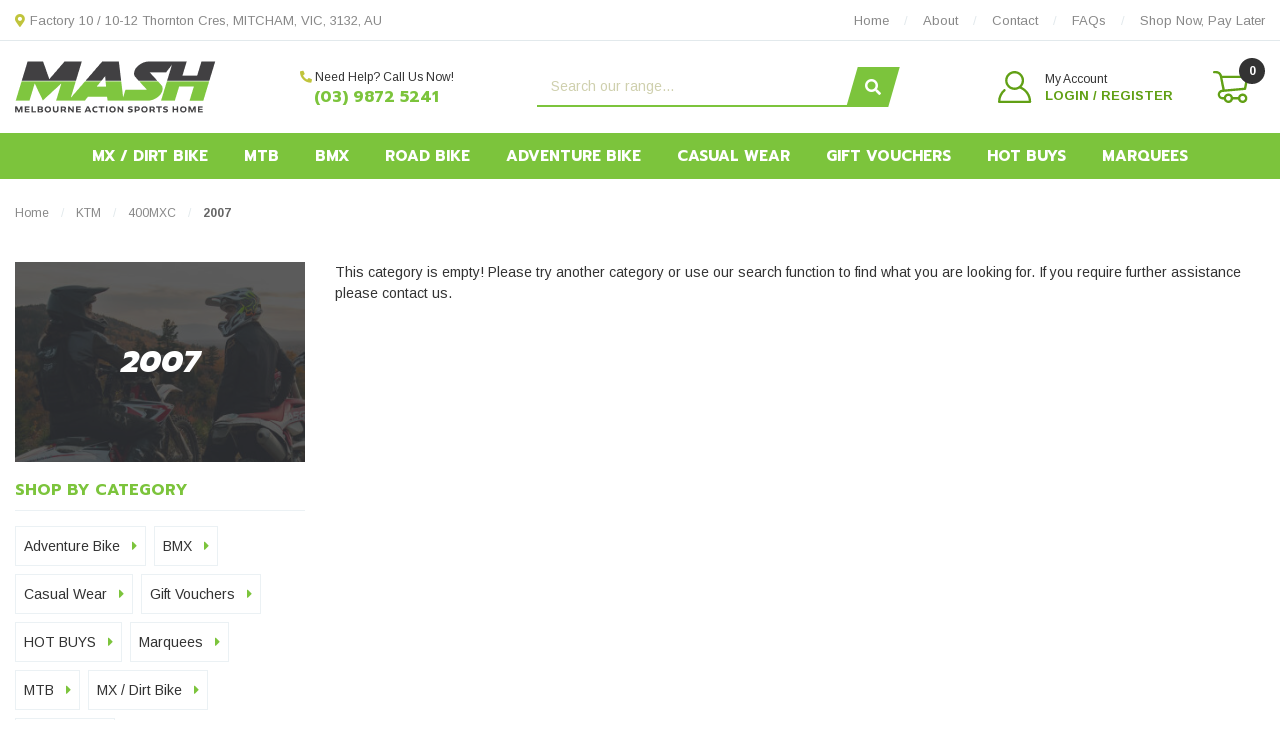

--- FILE ---
content_type: text/html; charset=utf-8
request_url: https://www.mashdirect.com.au/partsfinder/ktm/400mxc/2007/
body_size: 28607
content:
<!DOCTYPE html>
<html lang="en">
<head itemscope itemtype="http://schema.org/WebSite">
	<meta http-equiv="Content-Type" content="text/html; charset=utf-8"/>
<meta http-equiv="x-ua-compatible" content="ie=edge">
<meta name="keywords" content="KTM 400MXC 2007"/>
<meta name="description" content="2007 - KTM 400MXC 2007"/>
<meta name="viewport" content="width=device-width, initial-scale=1, shrink-to-fit=no">
<meta name="csrf-token" content="ee554f5459d662bc3eeefe24b3d60306d58c60f6,b47d6c64a0de4bc7434dcffdfe52f1c403354310,1762263880"/>
<meta property="og:image" content="https://www.mashdirect.com.au/assets/website_logo.png"/>
<meta property="og:title" content="KTM 400MXC 2007"/>
<meta property="og:site_name" content="MashDirect"/>
<meta property="og:type" content="article"/>
<meta property="og:url" content="https://www.mashdirect.com.au/partsfinder/ktm/400mxc/2007/"/>
<meta property="og:description" content="2007 - KTM 400MXC 2007"/>
<title itemprop='name'>KTM 400MXC 2007</title>
<link rel="canonical" href="https://www.mashdirect.com.au/partsfinder/ktm/400mxc/2007/" itemprop="url"/>
<link rel="shortcut icon" href="/assets/favicon_logo.png?1761618075"/>
<!-- Maropost Assets -->
<link rel="dns-prefetch preconnect" href="//assets.netostatic.com">
<link rel="dns-prefetch" href="//use.fontawesome.com">
<link rel="dns-prefetch" href="//google-analytics.com">
<link rel="stylesheet" type="text/css" href="https://use.fontawesome.com/releases/v5.10.2/css/all.css" media="all"/>
<link rel="stylesheet" type="text/css" href="https://cdn.neto.com.au/assets/neto-cdn/jquery_ui/1.12.1/jquery-ui.min.css" media="all"/>
<!--[if lte IE 8]>
	<script type="text/javascript" src="https://cdn.neto.com.au/assets/neto-cdn/html5shiv/3.7.0/html5shiv.js"></script>
	<script type="text/javascript" src="https://cdn.neto.com.au/assets/neto-cdn/respond.js/1.3.0/respond.min.js"></script>
<![endif]-->
<!-- Begin: Script 101 -->
<!-- Google Analytics -->
<script>
(function(i,s,o,g,r,a,m){i['GoogleAnalyticsObject']=r;i[r]=i[r]||function(){
(i[r].q=i[r].q||[]).push(arguments)},i[r].l=1*new Date();a=s.createElement(o),
m=s.getElementsByTagName(o)[0];a.async=1;a.src=g;m.parentNode.insertBefore(a,m)
})(window,document,'script','//www.google-analytics.com/analytics.js','ga');
ga('create', 'UA-202831629-1', 'auto');
</script>
<!-- End Google Analytics -->

<!-- Global site tag (gtag.js) - Google Ads: 680406626 -->
<script async src="https://www.googletagmanager.com/gtag/js?id=AW-680406626"></script>
<script>
  window.dataLayer = window.dataLayer || [];
  function gtag(){dataLayer.push(arguments);}
  gtag('js', new Date());

  gtag('config', 'AW-680406626');
</script>
<!-- End: Script 101 -->
<!-- Begin: Script 103 -->
<script id="mcjs">window.mc4neto={ty:!1};!function(c,h,i,m,p){m=c.createElement(h),p=c.getElementsByTagName(h)[0],m.async=1,m.src=i,p.parentNode.insertBefore(m,p)}(document,"script","https://app.mailchimpforneto.com/script/www.mashdirect.com.au-234/mc4neto.js");</script>
<!-- End: Script 103 -->
<!-- Begin: Script 105 -->
<script type="application/javascript" async
src="https://static.klaviyo.com/onsite/js/klaviyo.js?company_id=Ye4JBj"></script>
<script src="https://static.klaviyoforneto.com/script.js" async></script>
<script type="text/html" id="k4n-data"><span nloader-content-id="ceRUXo2Nr3CLk8EQQYWCmK-fNBMYDh-TuUjCwqXqtpsU0kBTkNckngJV7FkCqsfDjPZyhZrGx4vkwEm32IQd-4" nloader-content="gnwJKt55n8k7fagvnZM4Zu6O1-eMSNMP9a5JPIS0rJmcJpWKAZQ6W3Crzhqi491zIoIBbC2C1UhtPn89CBtOnA" nloader-data="bjoyEmVL2UhcctBT20tmMw"></span></script>
<script>
var k4n = {
        current_page:"content",
    };

</script>
<script
  async type="text/javascript"
  src="//static.klaviyo.com/onsite/js/klaviyo.js?company_id=Ye4JBj"
></script>

<!-- End: Script 105 -->
<!-- Begin: Script 106 -->
<!-- Global site tag (gtag.js) - Google Analytics -->
<script async src="https://www.googletagmanager.com/gtag/js?id=G-7BFEF5RE32"></script>
<script>
  window.dataLayer = window.dataLayer || [];
  function gtag(){dataLayer.push(arguments);}
  gtag('js', new Date());
    gtag('config', 'G-7BFEF5RE32', {
      send_page_view: false
    });
</script>
<!-- End: Script 106 -->


	<link rel="preload" href="/assets/themes/2025-08-skeletal-custom/css/app.css?1761618075" as="style">
	<link rel="preload" href="/assets/themes/2025-08-skeletal-custom/css/style.css?1761618075" as="style">
	<link rel="preload" href="/assets/themes/2025-08-skeletal-custom/plugins/slick/slick.css?1761618075" as="style">
	
	<link class="theme-selector" rel="stylesheet" href="/assets/themes/2025-08-skeletal-custom/css/app.css?1761618075" media="all"/>
	<link rel="stylesheet" href="/assets/themes/2025-08-skeletal-custom/css/style.css?1761618075" media="all"/>
	<link rel="stylesheet" href="/assets/themes/2025-08-skeletal-custom/plugins/slick/slick.css?1761618075" media="all"/>
	<link rel="preconnect" href="https://fonts.googleapis.com">
	<link rel="preconnect" href="https://fonts.gstatic.com" crossorigin>
	<link href="https://fonts.googleapis.com/css2?family=Arimo:ital,wght@0,400..700;1,400..700&family=Prompt:ital,wght@0,400;0,600;0,700;0,800;1,400;1,700;1,800&display=swap" rel="stylesheet">
</head>

<body id="n_content" class="n_2025-08-skeletal-custom">
<a href="#main-content" class="sr-only sr-only-focusable">Skip to main content</a>
<div class="off-canvas-overlay"></div>
<header class="wrapper-header" aria-label="Header container">
	
	<section class="header-top-links d-none d-md-block">
		<div class="container-xxl">
			<div class="row">
				<div class="col-12">
					<div class="top-address"><i class="fa fa-map-marker-alt"></i>Factory 10 / 10-12 Thornton Cres, MITCHAM, VIC, 3132, AU</div>
					<ul class="top-links"><li><a href="/"><span>Home</span></a></li><li><a href="/about-us/"><span>About</span></a></li><li><a href="/form/contact-us/"><span>Contact</span></a></li><li><a href="/faqs/"><span>FAQs</span></a></li><li><a href="/afterpay/"><span>Shop Now, Pay Later</span></a></li></ul>
					</div>
			</div>
		</div>
	</section>
	<section class="header-center-content">
		<div class="container-xxl">
			<div class="row align-items-center justify-content-between">
				<div class="col-auto d-block d-md-none wrapper-mob-menu">
					<span data-toggle="offcanvas">
						<svg width="31" height="22" viewBox="0 0 31 22" fill="none" xmlns="http://www.w3.org/2000/svg">
							<path d="M29.1924 12.2694H1.26924C0.568615 12.2694 0 11.7008 0 11.0002C0 10.2996 0.568615 9.73096 1.26924 9.73096H29.1924C29.8931 9.73096 30.4617 10.2996 30.4617 11.0002C30.4617 11.7008 29.8931 12.2694 29.1924 12.2694Z" fill="#333"/>
							<path d="M29.1924 2.53847H1.26924C0.568615 2.53847 0 1.96986 0 1.26924C0 0.568616 0.568615 0 1.26924 0H29.1924C29.8931 0 30.4617 0.568616 30.4617 1.26924C30.4617 1.96986 29.8931 2.53847 29.1924 2.53847Z" fill="#333"/>
							<path d="M29.1924 21.9999H1.26924C0.568615 21.9999 0 21.4313 0 20.7307C0 20.03 0.568615 19.4614 1.26924 19.4614H29.1924C29.8931 19.4614 30.4617 20.03 30.4617 20.7307C30.4617 21.4313 29.8931 21.9999 29.1924 21.9999Z" fill="#333"/>
						</svg>
					</span>
				</div>
				<div class="col-auto wrapper-logo">
					<a href="https://www.mashdirect.com.au" title="MASH Direct" aria-label="MASH Direct logo">
						<img class="logo" src="/assets/website_logo_new.png?1761618075" alt="MASH Direct logo"/>
					</a>
				</div>
				<div class="col-auto d-block d-md-none wrapper-mob-cart">
					<a href="https://www.mashdirect.com.au/_mycart?tkn=cart&ts=1762263880053682">
						<svg width="32" height="28" viewBox="0 0 32 28" fill="none" xmlns="http://www.w3.org/2000/svg">
						<path d="M9.33333 17.6296C9.09072 17.6345 8.85408 17.5542 8.66459 17.4026C8.47511 17.251 8.34478 17.0378 8.2963 16.8L5.86963 4.57333C5.72829 3.86871 5.34737 3.23474 4.79158 2.77914C4.23579 2.32354 3.5394 2.07441 2.82074 2.07407H1.03704C0.761998 2.07407 0.498223 1.96482 0.303741 1.77033C0.109259 1.57585 0 1.31208 0 1.03704C0 0.761998 0.109259 0.498223 0.303741 0.303741C0.498223 0.109259 0.761998 1.08089e-07 1.03704 1.08089e-07H2.82074C4.01608 -0.00024386 5.1748 0.412516 6.10079 1.16842C7.02677 1.92433 7.66315 2.97696 7.90222 4.14815L10.3704 16.3852C10.4005 16.5216 10.4028 16.6626 10.377 16.7999C10.3513 16.9372 10.2981 17.0679 10.2206 17.1841C10.1431 17.3003 10.043 17.3997 9.92614 17.4763C9.80932 17.5528 9.67823 17.605 9.54074 17.6296H9.33333Z" fill="#61A015"/>
						<path d="M10.3703 24.8889H8.44143C7.34154 24.8821 6.28622 24.4534 5.49315 23.6913C4.70009 22.9292 4.22977 21.8917 4.17922 20.793C4.12868 19.6942 4.50175 18.618 5.22149 17.7863C5.94123 16.9545 6.95274 16.4308 8.04735 16.323L27.1392 14.5912L28.8088 6.22227H7.25921C6.98417 6.22227 6.72039 6.11301 6.52591 5.91853C6.33143 5.72404 6.22217 5.46027 6.22217 5.18523C6.22217 4.91019 6.33143 4.64642 6.52591 4.45193C6.72039 4.25745 6.98417 4.14819 7.25921 4.14819H30.074C30.2272 4.14921 30.3782 4.18414 30.5163 4.25048C30.6544 4.31683 30.776 4.41294 30.8725 4.5319C30.9739 4.64853 31.0479 4.78635 31.0892 4.93527C31.1305 5.0842 31.1379 5.24046 31.1111 5.39264L29.037 15.763C28.9932 15.9823 28.8796 16.1816 28.7133 16.3311C28.547 16.4806 28.3368 16.5724 28.114 16.5926L8.23402 18.3971C7.64819 18.4246 7.09727 18.6837 6.70247 19.1174C6.30768 19.5511 6.10133 20.1238 6.12884 20.7097C6.15634 21.2955 6.41544 21.8464 6.84913 22.2412C7.28283 22.636 7.85559 22.8424 8.44143 22.8149H10.3703C10.6454 22.8149 10.9091 22.9241 11.1036 23.1186C11.2981 23.3131 11.4074 23.5769 11.4074 23.8519C11.4074 24.1269 11.2981 24.3907 11.1036 24.5852C10.9091 24.7797 10.6454 24.8889 10.3703 24.8889Z" fill="#61A015"/>
						<path d="M25.926 27.9999C25.1056 27.9999 24.3036 27.7566 23.6214 27.3008C22.9392 26.845 22.4076 26.1972 22.0936 25.4392C21.7796 24.6812 21.6975 23.8472 21.8575 23.0425C22.0176 22.2378 22.4127 21.4987 22.9928 20.9186C23.5729 20.3385 24.3121 19.9434 25.1167 19.7833C25.9214 19.6233 26.7554 19.7054 27.5134 20.0194C28.2714 20.3333 28.9192 20.865 29.375 21.5472C29.8308 22.2293 30.0741 23.0313 30.0741 23.8518C30.0741 24.9519 29.6371 26.007 28.8592 26.7849C28.0812 27.5629 27.0261 27.9999 25.926 27.9999ZM25.926 21.7777C25.5158 21.7777 25.1148 21.8993 24.7737 22.1272C24.4326 22.3551 24.1668 22.6791 24.0098 23.058C23.8528 23.437 23.8117 23.8541 23.8918 24.2564C23.9718 24.6587 24.1693 25.0283 24.4594 25.3184C24.7495 25.6084 25.119 25.806 25.5214 25.886C25.9237 25.966 26.3407 25.9249 26.7197 25.768C27.0987 25.611 27.4226 25.3451 27.6505 25.0041C27.8784 24.663 28.0001 24.262 28.0001 23.8518C28.0001 23.3017 27.7815 22.7741 27.3926 22.3852C27.0036 21.9962 26.4761 21.7777 25.926 21.7777Z" fill="#61A015"/>
						<path d="M13.4814 27.9999C12.661 27.9999 11.859 27.7566 11.1768 27.3008C10.4947 26.845 9.96298 26.1972 9.64901 25.4392C9.33505 24.6812 9.2529 23.8472 9.41296 23.0425C9.57302 22.2378 9.96809 21.4987 10.5482 20.9186C11.1283 20.3385 11.8675 19.9434 12.6721 19.7833C13.4768 19.6233 14.3109 19.7054 15.0688 20.0194C15.8268 20.3333 16.4747 20.865 16.9305 21.5472C17.3863 22.2293 17.6295 23.0313 17.6295 23.8518C17.6295 24.9519 17.1925 26.007 16.4146 26.7849C15.6367 27.5629 14.5816 27.9999 13.4814 27.9999ZM13.4814 21.7777C13.0712 21.7777 12.6702 21.8993 12.3291 22.1272C11.988 22.3551 11.7222 22.6791 11.5652 23.058C11.4082 23.437 11.3672 23.8541 11.4472 24.2564C11.5272 24.6587 11.7247 25.0283 12.0148 25.3184C12.3049 25.6084 12.6744 25.806 13.0768 25.886C13.4791 25.966 13.8961 25.9249 14.2751 25.768C14.6541 25.611 14.978 25.3451 15.2059 25.0041C15.4338 24.663 15.5555 24.262 15.5555 23.8518C15.5555 23.3017 15.337 22.7741 14.948 22.3852C14.559 21.9962 14.0315 21.7777 13.4814 21.7777Z" fill="#61A015"/>
						<path d="M22.8149 24.8888H16.5927C16.3177 24.8888 16.0539 24.7795 15.8594 24.585C15.6649 24.3905 15.5557 24.1268 15.5557 23.8517C15.5557 23.5767 15.6649 23.3129 15.8594 23.1184C16.0539 22.924 16.3177 22.8147 16.5927 22.8147H22.8149C23.09 22.8147 23.3537 22.924 23.5482 23.1184C23.7427 23.3129 23.852 23.5767 23.852 23.8517C23.852 24.1268 23.7427 24.3905 23.5482 24.585C23.3537 24.7795 23.09 24.8888 22.8149 24.8888Z" fill="#61A015"/>
						</svg>
						<span class="itm-cnt" rel="a2c_item_count">0</span>
					</a>
				</div>
				<div class="col-auto wrapper-top-contact d-none d-lg-block text-center">
						<p><i class="fa fa-phone-alt"></i> Need Help? Call Us Now!</p>
						<div class="top-phone"><a href="tel:(03)98725241">(03) 9872 5241</a></div>
					</div>
				<div class="col-12 col-md-auto wrapper-search">
					<div class="header-search">
						<form name="productsearch" method="get" action="/" role="search" aria-label="Product search">
							<input type="hidden" name="rf" value="kw"/>
							<div class="input-group">
								<input class="form-control ajax_search" value="" id="name_search" autocomplete="off" name="kw" type="search" aria-label="Input search" placeholder="Search our range..."/>
								<div class="input-group-append">
									<button type="submit" class="btn btn-success" aria-label="Search site"><i class="fa fa-search" aria-hidden="true"></i></button>
								</div>
							</div>
						</form>
					</div>
				</div>
				<div class="col-auto wrapper-acct d-none d-md-block">
					<ul>
						<li class="dropdown drop-acct">
							<a href="https://www.mashdirect.com.au/_myacct" role="button" class="dropdown-toggle" data-toggle="dropdown" aria-haspopup="true" aria-expanded="false" aria-label="My Account">
								<span class="acct-icon">
									<svg width="34" height="32" viewBox="0 0 34 32" fill="none" xmlns="http://www.w3.org/2000/svg">
										<path d="M23.6409 15.8009C25.1484 14.1215 26.0741 11.9099 26.0741 9.48148C26.0741 4.25363 21.8204 0 16.5926 0C11.3647 0 7.11111 4.25363 7.11111 9.48148C7.11111 14.7093 11.3647 18.963 16.5926 18.963C18.4356 18.963 20.1517 18.4261 21.6095 17.5123C26.765 19.4548 30.3147 24.173 30.7662 29.6296H2.42015C2.72711 25.9567 4.45037 22.5316 7.25333 20.0877C7.74756 19.6575 7.79852 18.9096 7.3683 18.4154C6.93926 17.9224 6.19022 17.8702 5.696 18.3004C2.07526 21.4554 0 26.016 0 30.8148C0 31.4702 0.530963 32 1.18519 32H32C32.6554 32 33.1852 31.4702 33.1852 30.8148C33.1852 24.3129 29.4163 18.5067 23.6409 15.8009ZM9.48148 9.48148C9.48148 5.5597 12.6708 2.37037 16.5926 2.37037C20.5144 2.37037 23.7037 5.5597 23.7037 9.48148C23.7037 13.4033 20.5144 16.5926 16.5926 16.5926C12.6708 16.5926 9.48148 13.4033 9.48148 9.48148Z" fill="#61A015"/>
									</svg>
								</span>
								<span class="acct-text">
									<span class="acct-subtext"><span nloader-content-id="Dy-GG_JFKfKVIzQQdOj-KouQgDljXnlpOEXRjaXp8Jc4aRuy77rwMz-AvD2G3RY79UGsf-03B6tEwCHzjdbuxA" nloader-content="gnwJKt55n8k7fagvnZM4ZuiKX9s9vesjrxT193fBljUW7budXByWrNozpPrhFtD625EnjocCfY5CgH3cHDZtow" nloader-data="aYKFoX4fm6Jkcyk4xpU-qehD-mdoGAisGTBvKyx4Apw"></span></span>
									<span class="acct-maintext acct-uname"><span nloader-content-id="Tv4f5Rl0HAnkhmYhrTP33GL75YnbjoAAGHnlHd7FMy44aRuy77rwMz-AvD2G3RY79UGsf-03B6tEwCHzjdbuxA" nloader-content="gnwJKt55n8k7fagvnZM4ZmJ5l-hDxxS9RD3ncv-Ya_yqbXJPuP2WKYDfHrUoNGy8Sv8JwQ201faX7SIqVLKOMIIMLXN2PnHzPFKaYhxP7kE" nloader-data="aYKFoX4fm6Jkcyk4xpU-qehD-mdoGAisGTBvKyx4Apw"></span></span>
								</span>
							</a>
							<ul class="dropdown-menu dropdown-menu-right" aria-label="My Account Dropdown Menu" role="navigation">
								<li><a class="dropdown-item" href="https://www.mashdirect.com.au/_myacct">Account Home</a></li>
								<li><a class="dropdown-item" href="https://www.mashdirect.com.au/_myacct#orders">Orders</a></li>
								<li><a class="dropdown-item" href="https://www.mashdirect.com.au/_myacct#quotes">Quotes</a></li>
								<li><a class="dropdown-item" href="https://www.mashdirect.com.au/_myacct/payrec">Pay Invoices</a></li>
								<li><a class="dropdown-item" href="https://www.mashdirect.com.au/_myacct/favourites">Reorder</a></li>
								<li><a class="dropdown-item" href="https://www.mashdirect.com.au/_myacct/wishlist">Wishlists</a></li>
								<li><a class="dropdown-item" href="https://www.mashdirect.com.au/_myacct/warranty">Resolution Centre</a></li>
								<li><a class="dropdown-item" href="https://www.mashdirect.com.au/_myacct/edit_account">Edit My Details</a></li>
								<li><a class="dropdown-item" href="https://www.mashdirect.com.au/_myacct/edit_address">Edit My Address Book</a></li>
								<li class="divider"><div class="dropdown-divider"></div></li>
								<span nloader-content-id="8gorzEKuNl0UmfKTD4ZMEXn_ISrK31EObYaVsyMxhB44aRuy77rwMz-AvD2G3RY79UGsf-03B6tEwCHzjdbuxA" nloader-content="[base64]" nloader-data="aYKFoX4fm6Jkcyk4xpU-qehD-mdoGAisGTBvKyx4Apw"></span></ul>
						</li>
						<li id="header-cart" class="btn-group" role="group">
							<a href="https://www.mashdirect.com.au/_mycart?tkn=cart&ts=1762263880416549" class="dropdown-toggle" id="cartcontentsheader" data-toggle="dropdown" aria-haspopup="true" aria-expanded="false" aria-label="Shopping cart dropdown">
								<span class="acct-icon">
									<svg width="36" height="32" viewBox="0 0 36 32" fill="none" xmlns="http://www.w3.org/2000/svg">
										<path d="M10.6667 20.1481C10.3894 20.1537 10.1189 20.0619 9.90239 19.8887C9.68584 19.7154 9.53689 19.4717 9.48148 19.2L6.70815 5.22667C6.54662 4.42138 6.11128 3.69685 5.47609 3.17616C4.8409 2.65548 4.04503 2.37076 3.2237 2.37037H1.18519C0.870854 2.37037 0.569398 2.2455 0.347133 2.02324C0.124867 1.80097 0 1.49952 0 1.18519C0 0.870855 0.124867 0.569398 0.347133 0.347133C0.569398 0.124867 0.870854 1.2353e-07 1.18519 1.2353e-07H3.2237C4.58981 -0.000278697 5.91406 0.471447 6.97233 1.33534C8.0306 2.19923 8.75789 3.40223 9.03111 4.74074L11.8519 18.7259C11.8863 18.8818 11.8889 19.043 11.8595 19.1999C11.83 19.3568 11.7692 19.5062 11.6807 19.639C11.5922 19.7718 11.4777 19.8854 11.3442 19.9729C11.2106 20.0604 11.0608 20.12 10.9037 20.1481H10.6667Z" fill="#61A015"/>
										<path d="M11.8518 28.4444H9.6474C8.39039 28.4366 7.1843 27.9467 6.27794 27.0757C5.37158 26.2047 4.83408 25.0191 4.77631 23.7633C4.71854 22.5076 5.14491 21.2776 5.96747 20.3271C6.79003 19.3766 7.94604 18.778 9.19703 18.6548L31.0163 16.6755L32.9244 7.11109H8.29629C7.98196 7.11109 7.6805 6.98623 7.45824 6.76396C7.23597 6.54169 7.1111 6.24024 7.1111 5.92591C7.1111 5.61158 7.23597 5.31012 7.45824 5.08786C7.6805 4.86559 7.98196 4.74072 8.29629 4.74072H34.3704C34.5454 4.74188 34.7181 4.78181 34.8758 4.85763C35.0336 4.93345 35.1727 5.04328 35.283 5.17924C35.3988 5.31254 35.4834 5.47004 35.5306 5.64024C35.5777 5.81044 35.5863 5.98903 35.5555 6.16294L33.1852 18.0148C33.1351 18.2655 33.0053 18.4932 32.8153 18.6641C32.6252 18.8349 32.3849 18.9398 32.1304 18.9629L9.41036 21.0252C8.74084 21.0566 8.11122 21.3527 7.66002 21.8484C7.20882 22.344 6.973 22.9986 7.00444 23.6681C7.03587 24.3377 7.33198 24.9673 7.82763 25.4185C8.32329 25.8697 8.97787 26.1055 9.6474 26.0741H11.8518C12.1662 26.0741 12.4676 26.1989 12.6899 26.4212C12.9122 26.6435 13.037 26.9449 13.037 27.2592C13.037 27.5736 12.9122 27.875 12.6899 28.0973C12.4676 28.3196 12.1662 28.4444 11.8518 28.4444Z" fill="#61A015"/>
										<path d="M29.6297 32C28.692 32 27.7755 31.722 26.9958 31.2011C26.2162 30.6802 25.6086 29.9398 25.2498 29.0735C24.891 28.2072 24.7971 27.254 24.98 26.3344C25.1629 25.4148 25.6144 24.5701 26.2775 23.9071C26.9405 23.2441 27.7852 22.7926 28.7048 22.6096C29.6244 22.4267 30.5776 22.5206 31.4439 22.8794C32.3101 23.2382 33.0505 23.8459 33.5714 24.6255C34.0924 25.4051 34.3704 26.3217 34.3704 27.2593C34.3704 28.5166 33.8709 29.7224 32.9819 30.6115C32.0928 31.5006 30.887 32 29.6297 32ZM29.6297 24.8889C29.1608 24.8889 28.7026 25.0279 28.3128 25.2884C27.9229 25.5489 27.6191 25.9191 27.4397 26.3522C27.2603 26.7853 27.2134 27.2619 27.3048 27.7217C27.3963 28.1815 27.6221 28.6039 27.9536 28.9354C28.2851 29.2669 28.7074 29.4927 29.1672 29.5841C29.627 29.6756 30.1036 29.6286 30.5368 29.4492C30.9699 29.2698 31.3401 28.966 31.6006 28.5762C31.861 28.1864 32 27.7281 32 27.2593C32 26.6306 31.7503 26.0277 31.3058 25.5832C30.8612 25.1387 30.2583 24.8889 29.6297 24.8889Z" fill="#61A015"/>
										<path d="M15.4074 32C14.4698 32 13.5532 31.722 12.7736 31.2011C11.994 30.6802 11.3864 29.9398 11.0276 29.0735C10.6687 28.2072 10.5749 27.254 10.7578 26.3344C10.9407 25.4148 11.3922 24.5701 12.0552 23.9071C12.7182 23.2441 13.5629 22.7926 14.4826 22.6096C15.4022 22.4267 16.3554 22.5206 17.2216 22.8794C18.0879 23.2382 18.8283 23.8459 19.3492 24.6255C19.8701 25.4051 20.1482 26.3217 20.1482 27.2593C20.1482 28.5166 19.6487 29.7224 18.7596 30.6115C17.8706 31.5006 16.6648 32 15.4074 32ZM15.4074 24.8889C14.9386 24.8889 14.4803 25.0279 14.0905 25.2884C13.7007 25.5489 13.3969 25.9191 13.2175 26.3522C13.0381 26.7853 12.9911 27.2619 13.0826 27.7217C13.1741 28.1815 13.3998 28.6039 13.7313 28.9354C14.0628 29.2669 14.4852 29.4927 14.945 29.5841C15.4048 29.6756 15.8814 29.6286 16.3145 29.4492C16.7477 29.2698 17.1179 28.966 17.3783 28.5762C17.6388 28.1864 17.7778 27.7281 17.7778 27.2593C17.7778 26.6306 17.5281 26.0277 17.0835 25.5832C16.639 25.1387 16.0361 24.8889 15.4074 24.8889Z" fill="#61A015"/>
										<path d="M26.0741 28.4445H18.963C18.6486 28.4445 18.3472 28.3196 18.1249 28.0973C17.9026 27.8751 17.7778 27.5736 17.7778 27.2593C17.7778 26.945 17.9026 26.6435 18.1249 26.4212C18.3472 26.199 18.6486 26.0741 18.963 26.0741H26.0741C26.3884 26.0741 26.6899 26.199 26.9121 26.4212C27.1344 26.6435 27.2593 26.945 27.2593 27.2593C27.2593 27.5736 27.1344 27.8751 26.9121 28.0973C26.6899 28.3196 26.3884 28.4445 26.0741 28.4445Z" fill="#61A015"/>
									</svg>
								</span>
								<span class="itm-cnt" rel="a2c_item_count">0</span>
							</a>
							<ul class="dropdown-menu dropdown-menu-right float-right">
								<li class="box" id="neto-dropdown">
									<div class="body" id="cartcontents"></div>
									<div class="footer"></div>
								</li>
							</ul>
						</li>
					</ul>
				</div>
			</div>
		</div>
	</section>
	<section class="header-nav d-none d-md-block">
		<div class="container-xxl">
			<div class="row">
				<div class="col-12">
					<ul class="categ-nav" aria-label="Category menu">
						<li class="nav-item dropdown dropdown-hover menu-products menu-619">
										<a href="https://www.mashdirect.com.au/motocross-dirt-bike" class="nav-link">MX / Dirt Bike</a>
										<div class="dropdown-menu drop-menu-rec">
												<div class="row">
													<div class="col-9">
														<div class="row">
															<div class="col-12">
																<div class="wrap-sub-categ-head">
																	<h4><a href="https://www.mashdirect.com.au/motocross-dirt-bike"><span>MX / Dirt Bike</span><span class="sub-categ-shop font-ar-rg">Shop Now <i class="fa fa-caret-right"></i></span></a></h4>
																</div>
															</div>
															<div class="col-12 wrap-sub-categ accordion" id="menu-products-collapse-619">
																<ul class="column first-col">
																	<li class="menu-li lv2-li">
										<a role="button" data-toggle="collapse" aria-expanded="false" aria-controls="menu-products-2020" href="#menu-products-2020" class="collapsed menu-prod-drop">MX Clothing</a>
										<ul id="menu-products-2020" class="collapse" data-parent="#menu-products-collapse-619">
												<li class="menu-li lv3-li"><a href="https://www.mashdirect.com.au/motocross-dirt-bike/mx-clothing/">Shop All MX Clothing</a></li>
												<li class="lv3-li">
										<a href="https://www.mashdirect.com.au/motocross-dirt-bike/jerseys/adults">Jerseys</a>
									</li><li class="lv3-li">
										<a href="https://www.mashdirect.com.au/motocross-dirt-bike/pants/adults">Pants</a>
									</li><li class="lv3-li">
										<a href="https://www.mashdirect.com.au/motocross-dirt-bike/gloves/adults">Gloves</a>
									</li><li class="lv3-li">
										<a href="https://www.mashdirect.com.au/motocross-dirt-bike/socks/adults">Socks</a>
									</li><li class="lv3-li">
										<a href="https://www.mashdirect.com.au/motocross-dirt-bike/jackets">Jackets</a>
									</li><li class="lv3-li">
										<a href="https://www.mashdirect.com.au/gear-sets">Gear Sets</a>
									</li>
											</ul>
										</li><li class="menu-li lv2-li">
										<a role="button" data-toggle="collapse" aria-expanded="false" aria-controls="menu-products-625" href="#menu-products-625" class="collapsed menu-prod-drop">Boots</a>
										<ul id="menu-products-625" class="collapse" data-parent="#menu-products-collapse-619">
												<li class="menu-li lv3-li"><a href="https://www.mashdirect.com.au/motocross-dirt-bike/boots">Shop All Boots</a></li>
												<li class="lv3-li">
										<a href="https://www.mashdirect.com.au/motocross-dirt-bike/boots/adults">Adult Boots</a>
									</li><li class="lv3-li">
										<a href="https://www.mashdirect.com.au/motocross-dirt-bike/boots/youth">Youth Boots</a>
									</li>
											</ul>
										</li><li class="menu-li lv2-li">
										<a role="button" data-toggle="collapse" aria-expanded="false" aria-controls="menu-products-627" href="#menu-products-627" class="collapsed menu-prod-drop">Goggles</a>
										<ul id="menu-products-627" class="collapse" data-parent="#menu-products-collapse-619">
												<li class="menu-li lv3-li"><a href="https://www.mashdirect.com.au/motocross-dirt-bike/goggles">Shop All Goggles</a></li>
												<li class="lv3-li">
										<a href="https://www.mashdirect.com.au/motocross-dirt-bike/goggles/adult">Adult Goggles</a>
									</li><li class="lv3-li">
										<a href="https://www.mashdirect.com.au/motocross-dirt-bike/goggles/youth">Youth Goggles</a>
									</li><li class="lv3-li">
										<a href="https://www.mashdirect.com.au/motocross-dirt-bike/goggles/replacement-lenses">Replacement Lenses</a>
									</li><li class="lv3-li">
										<a href="https://www.mashdirect.com.au/motocross-dirt-bike/goggles/accessories">Accessories</a>
									</li>
											</ul>
										</li><li class="menu-li lv2-li">
										<a role="button" data-toggle="collapse" aria-expanded="false" aria-controls="menu-products-628" href="#menu-products-628" class="collapsed menu-prod-drop">MX Protection</a>
										<ul id="menu-products-628" class="collapse" data-parent="#menu-products-collapse-619">
												<li class="menu-li lv3-li"><a href="https://www.mashdirect.com.au/motocross-dirt-bike/protection">Shop All MX Protection</a></li>
												<li class="lv3-li">
										<a href="https://www.mashdirect.com.au/motocross-dirt-bike/helmets">Helmets</a>
									</li><li class="lv3-li">
										<a href="https://www.mashdirect.com.au/motocross-dirt-bike/protection/body-armour">Body Armour</a>
									</li><li class="lv3-li">
										<a href="https://www.mashdirect.com.au/motocross-dirt-bike/protection/elbow-guards">Elbow Guards</a>
									</li><li class="lv3-li">
										<a href="https://www.mashdirect.com.au/motocross-dirt-bike/protection/knee-guards">Knee Guards</a>
									</li><li class="lv3-li">
										<a href="https://www.mashdirect.com.au/motocross-dirt-bike/protection/knee-braces">Knee Braces</a>
									</li><li class="lv3-li">
										<a href="https://www.mashdirect.com.au/kidney-belts/">Kidney Belts</a>
									</li><li class="lv3-li">
										<a href="https://www.mashdirect.com.au/motocross-dirt-bike/protection/neck-braces">Neck Braces</a>
									</li><li class="lv3-li">
										<a href="https://www.mashdirect.com.au/motocross-dirt-bike/protection/wrist-braces/">Wrist Braces</a>
									</li>
											</ul>
										</li><li class="menu-li lv2-li">
										<a role="button" data-toggle="collapse" aria-expanded="false" aria-controls="menu-products-649" href="#menu-products-649" class="collapsed menu-prod-drop">Oil & Lubricants</a>
										<ul id="menu-products-649" class="collapse" data-parent="#menu-products-collapse-619">
												<li class="menu-li lv3-li"><a href="https://www.mashdirect.com.au/parts/oil-lubricants">Shop All Oil & Lubricants</a></li>
												<li class="lv3-li">
										<a href="https://www.mashdirect.com.au/parts/oil-lubricants/air-filter-oil">Air Filter Oil & Cleaners</a>
									</li><li class="lv3-li">
										<a href="https://www.mashdirect.com.au/parts/oil-lubricants/chain-lube">Chain Lube</a>
									</li><li class="lv3-li">
										<a href="https://www.mashdirect.com.au/parts/oil-lubricants/coolant">Coolant</a>
									</li><li class="lv3-li">
										<a href="https://www.mashdirect.com.au/parts/oil-lubricants/gear-oil">Engine & Gear Oils</a>
									</li>
											</ul>
										</li><li class="menu-li lv2-li">
										<a role="button" data-toggle="collapse" aria-expanded="false" aria-controls="menu-products-652" href="#menu-products-652" class="collapsed menu-prod-drop">Tyres & Tubes</a>
										<ul id="menu-products-652" class="collapse" data-parent="#menu-products-collapse-619">
												<li class="menu-li lv3-li"><a href="https://www.mashdirect.com.au/parts/tyres-tubes">Shop All Tyres & Tubes</a></li>
												<li class="lv3-li">
										<a href="https://www.mashdirect.com.au/parts/tyres-tubes/mx-tyres/">MX Tyres</a>
									</li><li class="lv3-li">
										<a href="https://www.mashdirect.com.au/parts/tyres-tubes/accessories/">Accessories</a>
									</li><li class="lv3-li">
										<a href="https://www.mashdirect.com.au/parts/tyres-tubes/tubes/">Tubes</a>
									</li>
											</ul>
										</li><li class="menu-li lv2-li">
										<a role="button" data-toggle="collapse" aria-expanded="false" aria-controls="menu-products-624" href="#menu-products-624" class="collapsed menu-prod-drop">Bags</a>
										<ul id="menu-products-624" class="collapse" data-parent="#menu-products-collapse-619">
												<li class="menu-li lv3-li"><a href="https://www.mashdirect.com.au/bags">Shop All Bags</a></li>
												<li class="lv3-li">
										<a href="https://www.mashdirect.com.au/bags/tool-bags">Tool Bags</a>
									</li><li class="lv3-li">
										<a href="https://www.mashdirect.com.au/bags/gear-bags">Gear Bags</a>
									</li><li class="lv3-li">
										<a href="https://www.mashdirect.com.au/bags/hydration-packs">Hydration Packs</a>
									</li><li class="lv3-li">
										<a href="https://www.mashdirect.com.au/bags/backpacks">Backpacks & Duffle Bags</a>
									</li><li class="lv3-li">
										<a href="https://www.mashdirect.com.au/motocross-dirt-bike/bags/tool-bags/">Tool Bags</a>
									</li><li class="lv3-li">
										<a href="https://www.mashdirect.com.au/boot-bags/">Boot Bags</a>
									</li>
											</ul>
										</li><li class="menu-li lv2-li">
										<a role="button" data-toggle="collapse" aria-expanded="false" aria-controls="menu-products-2022" href="#menu-products-2022" class="collapsed menu-prod-drop">Parts & Accessories</a>
										<ul id="menu-products-2022" class="collapse" data-parent="#menu-products-collapse-619">
												<li class="menu-li lv3-li"><a href="https://www.mashdirect.com.au/motocross-dirt-bike/parts-accessories/">Shop All Parts & Accessories</a></li>
												<li class="lv3-li">
										<a href="https://www.mashdirect.com.au/cleaning-products/">Cleaning Products</a>
									</li><li class="lv3-li">
										<a href="https://www.mashdirect.com.au/parts/hand-guards">Hand Guards</a>
									</li><li class="lv3-li">
										<a href="https://www.mashdirect.com.au/parts/hand-grips">Footpegs</a>
									</li><li class="lv3-li">
										<a href="https://www.mashdirect.com.au/parts/stands">Stands & Ramps</a>
									</li><li class="lv3-li">
										<a href="https://www.mashdirect.com.au/parts/fork-savers">Fork Savers</a>
									</li><li class="lv3-li">
										<a href="https://www.mashdirect.com.au/parts/tie-downs">Tie Downs</a>
									</li><li class="lv3-li">
										<a href="https://www.mashdirect.com.au/parts/fuel-cans">Fuel Cans </a>
									</li><li class="lv3-li">
										<a href="https://www.mashdirect.com.au/parts/exhausts">Exhausts & Plugs</a>
									</li><li class="lv3-li">
										<a href="https://www.mashdirect.com.au/parts/cables-controls/">Cables & Controls</a>
									</li><li class="lv3-li">
										<a href="https://www.mashdirect.com.au/parts/tools-tool-boxes/">Tools</a>
									</li>
											</ul>
										</li>
																</ul>
															</div>
														</div>
													</div>
													<div class="col-3 wrap-rec-item">
																		<div class="row">
																			<div class="col-12">
																				<div class="upsell-menu-head">
																					<h4>Top Seller</h4>
																				</div>
																			</div>
																		</div>
																		<div class="row"><article class="col-12" role="article" aria-label="Product thumbnail">
  <div class="row row-prodmenu">
    <div class="col-12 col-md-4 col-prodmenu col-prodmenu-img">
      <a href="https://www.mashdirect.com.au/motocross-dirt-bike/gloves/adults/fox-180-oktiv-glove-black">
  			<img src="[data-uri]" data-src="/assets/thumbL/FO25797001.webp?20250516203504" itemprop="image" class="b-lazy product-image img-fluid" alt="Fox 180 Oktiv Glove - Black" rel="itmimgFO25797001">
  		</a>
    </div>
    <div class="col-12 col-md-8 col-prodmenu col-prodmenu-caption">
      
			<p class="speclabel">
				More Sizes Available
				</p>
      <h4 class="font-ar-rg" itemprop="name"><a href="https://www.mashdirect.com.au/motocross-dirt-bike/gloves/adults/fox-180-oktiv-glove-black">Fox 180 Oktiv Glove - Black</a></h4>
      <div class="price" itemprop="offers" itemscope itemtype="http://schema.org/Offer" aria-label="Fox 180 Oktiv Glove - Black price">
				<span class="prod-price sale-price" itemprop="price" content="15">$15.00</span>
					<span class="rrp-price">RRP <span>$34.99</span></span>
					</div>
      <div class="prodmenu-saving">
          <span class="save-badge-menu font-pr-bld"><span>Save 57%</span></span>
        </div>
      </div>
  </div>
</article>
</div>
																	</div>
												</div>
											</div>
										</li><li class="nav-item dropdown dropdown-hover menu-products menu-621">
										<a href="https://www.mashdirect.com.au/mountain-bike" class="nav-link">MTB</a>
										<div class="dropdown-menu drop-menu-rec">
												<div class="row">
													<div class="col-9">
														<div class="row">
															<div class="col-12">
																<div class="wrap-sub-categ-head">
																	<h4><a href="https://www.mashdirect.com.au/mountain-bike"><span>MTB</span><span class="sub-categ-shop font-ar-rg">Shop Now <i class="fa fa-caret-right"></i></span></a></h4>
																</div>
															</div>
															<div class="col-12 wrap-sub-categ accordion" id="menu-products-collapse-621">
																<ul class="column first-col">
																	<li class="menu-li lv2-li">
										<a role="button" data-toggle="collapse" aria-expanded="false" aria-controls="menu-products-2005" href="#menu-products-2005" class="collapsed menu-prod-drop">MTB Clothing</a>
										<ul id="menu-products-2005" class="collapse" data-parent="#menu-products-collapse-621">
												<li class="menu-li lv3-li"><a href="https://www.mashdirect.com.au/mountain-bike/clothing/">Shop All MTB Clothing</a></li>
												<li class="lv3-li">
										<a href="https://www.mashdirect.com.au/mountain-bike/pants">Pants</a>
									</li><li class="lv3-li">
										<a href="https://www.mashdirect.com.au/mountain-bike/shorts">Shorts</a>
									</li><li class="lv3-li">
										<a href="https://www.mashdirect.com.au/mountain-bike/jerseys">Jerseys</a>
									</li><li class="lv3-li">
										<a href="https://www.mashdirect.com.au/mountain-bike/jackets">Jackets</a>
									</li><li class="lv3-li">
										<a href="https://www.mashdirect.com.au/mountain-bike/gloves">Gloves</a>
									</li><li class="lv3-li">
										<a href="https://www.mashdirect.com.au/mountain-bike/shoes">Shoes</a>
									</li><li class="lv3-li">
										<a href="https://www.mashdirect.com.au/mountain-bike/socks">Socks</a>
									</li><li class="lv3-li">
										<a href="https://www.mashdirect.com.au/ride-kits/">Ride Kits</a>
									</li>
											</ul>
										</li><li class="menu-li lv2-li">
										<a role="button" data-toggle="collapse" aria-expanded="false" aria-controls="menu-products-778" href="#menu-products-778" class="collapsed menu-prod-drop">Hydration</a>
										<ul id="menu-products-778" class="collapse" data-parent="#menu-products-collapse-621">
												<li class="menu-li lv3-li"><a href="https://www.mashdirect.com.au/mountain-bike/hydrations-packs">Shop All Hydration</a></li>
												<li class="lv3-li">
										<a href="https://www.mashdirect.com.au/mountain-bike/hydration/hydration-packs/">Hydration Packs</a>
									</li><li class="lv3-li">
										<a href="https://www.mashdirect.com.au/mountain-bike/hydration/drink-bottles/">Drink Bottles & Cages</a>
									</li>
											</ul>
										</li><li class="menu-li lv2-li">
										<a role="button" data-toggle="collapse" aria-expanded="false" aria-controls="menu-products-2006" href="#menu-products-2006" class="collapsed menu-prod-drop">MTB Protection</a>
										<ul id="menu-products-2006" class="collapse" data-parent="#menu-products-collapse-621">
												<li class="menu-li lv3-li"><a href="https://www.mashdirect.com.au/mountain-bike/protection/">Shop All MTB Protection</a></li>
												<li class="lv3-li">
										<a href="https://www.mashdirect.com.au/mountain-bike/helmets">Helmets</a>
									</li><li class="lv3-li">
										<a href="https://www.mashdirect.com.au/mountain-bike/goggles">Goggles</a>
									</li><li class="lv3-li">
										<a href="https://www.mashdirect.com.au/mountain-bike/elbow-guards">Elbow Guards</a>
									</li><li class="lv3-li">
										<a href="https://www.mashdirect.com.au/mountain-bike/knee-guards">Knee Guards</a>
									</li><li class="lv3-li">
										<a href="https://www.mashdirect.com.au/mountain-bike/body-armour">Body Armour</a>
									</li><li class="lv3-li">
										<a href="https://www.mashdirect.com.au/mountain-bike/neck-braces/">Neck Braces</a>
									</li><li class="lv3-li">
										<a href="https://www.mashdirect.com.au/mountain-bike/padded-shorts">Padded Shorts</a>
									</li>
											</ul>
										</li><li class="menu-li lv2-li">
										<a role="button" data-toggle="collapse" aria-expanded="false" aria-controls="menu-products-1986" href="#menu-products-1986" class="collapsed menu-prod-drop">Accessories</a>
										<ul id="menu-products-1986" class="collapse" data-parent="#menu-products-collapse-621">
												<li class="menu-li lv3-li"><a href="https://www.mashdirect.com.au/mountain-bike/accessories/">Shop All Accessories</a></li>
												<li class="lv3-li">
										<a href="https://www.mashdirect.com.au/mountain-bike/bike-care/">Bike Care</a>
									</li><li class="lv3-li">
										<a href="https://www.mashdirect.com.au/mountain-bike/lighting">Lighting</a>
									</li><li class="lv3-li">
										<a href="https://www.mashdirect.com.au/mountain-bike/accessories/mud-guards/">Mud Guards</a>
									</li><li class="lv3-li">
										<a href="https://www.mashdirect.com.au/mtb/pedals-bars-grips/">Pedals, Bars & Grips</a>
									</li><li class="lv3-li">
										<a href="https://www.mashdirect.com.au/pumps/">Pumps</a>
									</li><li class="lv3-li">
										<a href="https://www.mashdirect.com.au/mtb/accessories/quad-lock/">Quad Lock</a>
									</li><li class="lv3-li">
										<a href="https://www.mashdirect.com.au/replacement-visors/">Replacement Visors</a>
									</li><li class="lv3-li">
										<a href="https://www.mashdirect.com.au/mountain-bike/accessories/storage/">Storage, Tools & Locks</a>
									</li><li class="lv3-li">
										<a href="https://www.mashdirect.com.au/tailgate-pads/">Tailgate Pads</a>
									</li>
											</ul>
										</li>
																</ul>
															</div>
														</div>
													</div>
													<div class="col-3 wrap-rec-item">
																		<div class="row">
																			<div class="col-12">
																				<div class="upsell-menu-head">
																					<h4>Top Seller</h4>
																				</div>
																			</div>
																		</div>
																		<div class="row"><article class="col-12" role="article" aria-label="Product thumbnail">
  <div class="row row-prodmenu">
    <div class="col-12 col-md-4 col-prodmenu col-prodmenu-img">
      <a href="https://www.mashdirect.com.au/fox-ranger-pants-sg-black">
  			<img src="[data-uri]" data-src="/assets/thumbL/FO32650001.webp?20250522062339" itemprop="image" class="b-lazy product-image img-fluid" alt="Fox Ranger Pants SG - Black" rel="itmimgFO32650001">
  		</a>
    </div>
    <div class="col-12 col-md-8 col-prodmenu col-prodmenu-caption">
      
			<p class="speclabel">
				</p>
      <h4 class="font-ar-rg" itemprop="name"><a href="https://www.mashdirect.com.au/fox-ranger-pants-sg-black">Fox Ranger Pants SG - Black</a></h4>
      <div class="price" itemprop="offers" itemscope itemtype="http://schema.org/Offer" aria-label="Fox Ranger Pants SG - Black price">
				<span class="prod-price sale-price" itemprop="price" content="65">$65.00</span>
					<span class="rrp-price">RRP <span>$99.99</span></span>
					</div>
      <div class="prodmenu-saving">
          <span class="save-badge-menu font-pr-bld"><span>Save 35%</span></span>
        </div>
      </div>
  </div>
</article>
</div>
																	</div>
												</div>
											</div>
										</li><li class="nav-item dropdown dropdown-hover menu-products menu-2023">
										<a href="https://www.mashdirect.com.au/bmx/" class="nav-link">BMX</a>
										<div class="dropdown-menu drop-menu-rec">
												<div class="row">
													<div class="col-9">
														<div class="row">
															<div class="col-12">
																<div class="wrap-sub-categ-head">
																	<h4><a href="https://www.mashdirect.com.au/bmx/"><span>BMX</span><span class="sub-categ-shop font-ar-rg">Shop Now <i class="fa fa-caret-right"></i></span></a></h4>
																</div>
															</div>
															<div class="col-12 wrap-sub-categ accordion" id="menu-products-collapse-2023">
																<ul class="column first-col">
																	<li class="menu-li lv2-li">
										<a href="https://www.mashdirect.com.au/bmx/bmx-gloves/">Gloves</a>
										</li><li class="menu-li lv2-li">
										<a href="https://www.mashdirect.com.au/bmx/bmx-helmets/">Helmets</a>
										</li><li class="menu-li lv2-li">
										<a href="https://www.mashdirect.com.au/bmx/bmx-jerseys/">Jerseys</a>
										</li><li class="menu-li lv2-li">
										<a href="https://www.mashdirect.com.au/bmx/bmx-pants/">Pants</a>
										</li><li class="menu-li lv2-li">
										<a href="https://www.mashdirect.com.au/bmx/bmx-protection/">Protection</a>
										</li><li class="menu-li lv2-li">
										<a href="https://www.mashdirect.com.au/bmx/bmx-footwear/">Shoes</a>
										</li>
																</ul>
															</div>
														</div>
													</div>
													<div class="col-3 wrap-rec-item">
																		<div class="row">
																			<div class="col-12">
																				<div class="upsell-menu-head">
																					<h4>Top Seller</h4>
																				</div>
																			</div>
																		</div>
																		<div class="row"><article class="col-12" role="article" aria-label="Product thumbnail">
  <div class="row row-prodmenu">
    <div class="col-12 col-md-4 col-prodmenu col-prodmenu-img">
      <a href="https://www.mashdirect.com.au/fox-ranger-pants-sg-black">
  			<img src="[data-uri]" data-src="/assets/thumbL/FO32650001.webp?20250522062339" itemprop="image" class="b-lazy product-image img-fluid" alt="Fox Ranger Pants SG - Black" rel="itmimgFO32650001">
  		</a>
    </div>
    <div class="col-12 col-md-8 col-prodmenu col-prodmenu-caption">
      
			<p class="speclabel">
				</p>
      <h4 class="font-ar-rg" itemprop="name"><a href="https://www.mashdirect.com.au/fox-ranger-pants-sg-black">Fox Ranger Pants SG - Black</a></h4>
      <div class="price" itemprop="offers" itemscope itemtype="http://schema.org/Offer" aria-label="Fox Ranger Pants SG - Black price">
				<span class="prod-price sale-price" itemprop="price" content="65">$65.00</span>
					<span class="rrp-price">RRP <span>$99.99</span></span>
					</div>
      <div class="prodmenu-saving">
          <span class="save-badge-menu font-pr-bld"><span>Save 35%</span></span>
        </div>
      </div>
  </div>
</article>
</div>
																	</div>
												</div>
											</div>
										</li><li class="nav-item dropdown dropdown-hover menu-products menu-620">
										<a href="https://www.mashdirect.com.au/road-bike" class="nav-link">Road Bike</a>
										<div class="dropdown-menu drop-menu-rec">
												<div class="row">
													<div class="col-9">
														<div class="row">
															<div class="col-12">
																<div class="wrap-sub-categ-head">
																	<h4><a href="https://www.mashdirect.com.au/road-bike"><span>Road Bike</span><span class="sub-categ-shop font-ar-rg">Shop Now <i class="fa fa-caret-right"></i></span></a></h4>
																</div>
															</div>
															<div class="col-12 wrap-sub-categ accordion" id="menu-products-collapse-620">
																<ul class="column first-col">
																	<li class="menu-li lv2-li">
										<a href="https://www.mashdirect.com.au/road-bike/boots">Boots</a>
										</li><li class="menu-li lv2-li">
										<a href="https://www.mashdirect.com.au/road-bike/helmets">Helmets</a>
										</li><li class="menu-li lv2-li">
										<a role="button" data-toggle="collapse" aria-expanded="false" aria-controls="menu-products-696" href="#menu-products-696" class="collapsed menu-prod-drop">Jackets</a>
										<ul id="menu-products-696" class="collapse" data-parent="#menu-products-collapse-620">
												<li class="menu-li lv3-li"><a href="https://www.mashdirect.com.au/road-bike/jackets">Shop All Jackets</a></li>
												<li class="lv3-li">
										<a href="https://www.mashdirect.com.au/road-bike/jackets/leather-jacket">Leather </a>
									</li><li class="lv3-li">
										<a href="https://www.mashdirect.com.au/road-bike/jackets/textile-jacket">Textile </a>
									</li><li class="lv3-li">
										<a href="https://www.mashdirect.com.au/road-bike/jackets/vest">Vest</a>
									</li>
											</ul>
										</li><li class="menu-li lv2-li">
										<a role="button" data-toggle="collapse" aria-expanded="false" aria-controls="menu-products-700" href="#menu-products-700" class="collapsed menu-prod-drop">Pants</a>
										<ul id="menu-products-700" class="collapse" data-parent="#menu-products-collapse-620">
												<li class="menu-li lv3-li"><a href="https://www.mashdirect.com.au/road-bike/pants">Shop All Pants</a></li>
												<li class="lv3-li">
										<a href="https://www.mashdirect.com.au/road-bike/pants/kevlar-pants">Kevlar </a>
									</li><li class="lv3-li">
										<a href="https://www.mashdirect.com.au/road-bike/waterproof/pants">Textile/Waterproof</a>
									</li>
											</ul>
										</li><li class="menu-li lv2-li">
										<a href="https://www.mashdirect.com.au/road-bike/gloves">Gloves</a>
										</li>
																</ul>
															</div>
														</div>
													</div>
													<div class="col-3 wrap-rec-item">
																		<div class="row">
																			<div class="col-12">
																				<div class="upsell-menu-head">
																					<h4>Top Seller</h4>
																				</div>
																			</div>
																		</div>
																		<div class="row"><article class="col-12" role="article" aria-label="Product thumbnail">
  <div class="row row-prodmenu">
    <div class="col-12 col-md-4 col-prodmenu col-prodmenu-img">
      <a href="https://www.mashdirect.com.au/road-bike/gloves/adults/biltwell-moto-motorcycle-gloves-black">
  			<img src="[data-uri]" data-src="/assets/thumbL/BW150101011.webp?20250319005945" itemprop="image" class="b-lazy product-image img-fluid" alt="Biltwell Moto Motorcycle Gloves - Black" rel="itmimgBW150101011">
  		</a>
    </div>
    <div class="col-12 col-md-8 col-prodmenu col-prodmenu-caption">
      
			<p class="speclabel">
				More Sizes Available
				</p>
      <h4 class="font-ar-rg" itemprop="name"><a href="https://www.mashdirect.com.au/road-bike/gloves/adults/biltwell-moto-motorcycle-gloves-black">Biltwell Moto Motorcycle Gloves - Black</a></h4>
      <div class="price" itemprop="offers" itemscope itemtype="http://schema.org/Offer" aria-label="Biltwell Moto Motorcycle Gloves - Black price">
				<span class="prod-price sale-price" itemprop="price" content="40">$40.00</span>
					<span class="rrp-price">RRP <span>$44.99</span></span>
					</div>
      <div class="prodmenu-saving">
          <span class="save-badge-menu font-pr-bld"><span>Save 11%</span></span>
        </div>
      </div>
  </div>
</article>
</div>
																	</div>
												</div>
											</div>
										</li><li class="nav-item dropdown dropdown-hover menu-products menu-2041">
										<a href="https://www.mashdirect.com.au/adventure-bike/" class="nav-link">Adventure Bike</a>
										<div class="dropdown-menu drop-menu-rec">
												<div class="row">
													<div class="col-9">
														<div class="row">
															<div class="col-12">
																<div class="wrap-sub-categ-head">
																	<h4><a href="https://www.mashdirect.com.au/adventure-bike/"><span>Adventure Bike</span><span class="sub-categ-shop font-ar-rg">Shop Now <i class="fa fa-caret-right"></i></span></a></h4>
																</div>
															</div>
															<div class="col-12 wrap-sub-categ accordion" id="menu-products-collapse-2041">
																<ul class="column first-col">
																	<li class="menu-li lv2-li">
										<a href="https://www.mashdirect.com.au/adventure-bike/boots/">Boots</a>
										</li><li class="menu-li lv2-li">
										<a href="https://www.mashdirect.com.au/adventure-bike/gloves/">Gloves</a>
										</li><li class="menu-li lv2-li">
										<a href="https://www.mashdirect.com.au/adventure-bike/helmets/">Helmets</a>
										</li><li class="menu-li lv2-li">
										<a href="https://www.mashdirect.com.au/adventure-bike/jackets/">Jackets</a>
										</li><li class="menu-li lv2-li">
										<a href="https://www.mashdirect.com.au/adventure-bike/pants/">Pants</a>
										</li><li class="menu-li lv2-li">
										<a href="https://www.mashdirect.com.au/adventure-bike/storage-solutions/">Storage & Accessories</a>
										</li>
																</ul>
															</div>
														</div>
													</div>
													<div class="col-3 wrap-rec-item">
																		<div class="row">
																			<div class="col-12">
																				<div class="upsell-menu-head">
																					<h4>Top Seller</h4>
																				</div>
																			</div>
																		</div>
																		<div class="row"><article class="col-12" role="article" aria-label="Product thumbnail">
  <div class="row row-prodmenu">
    <div class="col-12 col-md-4 col-prodmenu col-prodmenu-img">
      <a href="https://www.mashdirect.com.au/motocross-dirt-bike/boots/adults/alpinestars-tech-7-drystar-enduro-mx-boots--black-grey">
  			<img src="[data-uri]" data-src="/assets/thumbL/AS20126200106.webp?20250318225610" itemprop="image" class="b-lazy product-image img-fluid" alt="Alpinestars Tech 7 Drystar Enduro MX Boots  - Black/Grey" rel="itmimgAS20126200106">
  		</a>
    </div>
    <div class="col-12 col-md-8 col-prodmenu col-prodmenu-caption">
      
			<p class="speclabel">
				</p>
      <h4 class="font-ar-rg" itemprop="name"><a href="https://www.mashdirect.com.au/motocross-dirt-bike/boots/adults/alpinestars-tech-7-drystar-enduro-mx-boots--black-grey">Alpinestars Tech 7 Drystar Enduro MX Boots  - Black/Grey</a></h4>
      <div class="price" itemprop="offers" itemscope itemtype="http://schema.org/Offer" aria-label="Alpinestars Tech 7 Drystar Enduro MX Boots  - Black/Grey price">
				<span class="prod-price sale-price" itemprop="price" content="549">$549.00</span>
					<span class="rrp-price">RRP <span>$579.99</span></span>
					</div>
      <div class="prodmenu-saving">
          <span class="save-badge-menu font-pr-bld"><span>Save 5%</span></span>
        </div>
      </div>
  </div>
</article>
</div>
																	</div>
												</div>
											</div>
										</li><li class="nav-item dropdown dropdown-hover menu-products menu-623">
										<a href="https://www.mashdirect.com.au/casual-wear" class="nav-link">Casual Wear</a>
										<div class="dropdown-menu drop-menu-rec">
												<div class="row">
													<div class="col-9">
														<div class="row">
															<div class="col-12">
																<div class="wrap-sub-categ-head">
																	<h4><a href="https://www.mashdirect.com.au/casual-wear"><span>Casual Wear</span><span class="sub-categ-shop font-ar-rg">Shop Now <i class="fa fa-caret-right"></i></span></a></h4>
																</div>
															</div>
															<div class="col-12 wrap-sub-categ accordion" id="menu-products-collapse-623">
																<ul class="column first-col">
																	<li class="menu-li lv2-li">
										<a role="button" data-toggle="collapse" aria-expanded="false" aria-controls="menu-products-653" href="#menu-products-653" class="collapsed menu-prod-drop">T-Shirts</a>
										<ul id="menu-products-653" class="collapse" data-parent="#menu-products-collapse-623">
												<li class="menu-li lv3-li"><a href="https://www.mashdirect.com.au/casual-wear/t-shirts">Shop All T-Shirts</a></li>
												<li class="lv3-li">
										<a href="https://www.mashdirect.com.au/casual-wear/t-shirts/mens">Mens</a>
									</li><li class="lv3-li">
										<a href="https://www.mashdirect.com.au/casual-wear/t-shirts/womens">Womens</a>
									</li><li class="lv3-li">
										<a href="https://www.mashdirect.com.au/casual-wear/t-shirts/youth">Youth</a>
									</li>
											</ul>
										</li><li class="menu-li lv2-li">
										<a role="button" data-toggle="collapse" aria-expanded="false" aria-controls="menu-products-655" href="#menu-products-655" class="collapsed menu-prod-drop">Jumpers/Hoodies</a>
										<ul id="menu-products-655" class="collapse" data-parent="#menu-products-collapse-623">
												<li class="menu-li lv3-li"><a href="https://www.mashdirect.com.au/casual-wear/jumpers-hoodies">Shop All Jumpers/Hoodies</a></li>
												<li class="lv3-li">
										<a href="https://www.mashdirect.com.au/casual-wear/jumpers-hoodies/mens">Mens</a>
									</li><li class="lv3-li">
										<a href="https://www.mashdirect.com.au/casual-wear/jumpers-hoodies/womens">Womens</a>
									</li><li class="lv3-li">
										<a href="https://www.mashdirect.com.au/casual-wear/jumpers-hoodies/youth">Youth</a>
									</li>
											</ul>
										</li><li class="menu-li lv2-li">
										<a role="button" data-toggle="collapse" aria-expanded="false" aria-controls="menu-products-745" href="#menu-products-745" class="collapsed menu-prod-drop">Jackets</a>
										<ul id="menu-products-745" class="collapse" data-parent="#menu-products-collapse-623">
												<li class="menu-li lv3-li"><a href="https://www.mashdirect.com.au/casual-wear/jackets">Shop All Jackets</a></li>
												<li class="lv3-li">
										<a href="https://www.mashdirect.com.au/casual-wear/jackets/mens">Mens</a>
									</li><li class="lv3-li">
										<a href="https://www.mashdirect.com.au/casual-wear/jackets/womens">Womens</a>
									</li><li class="lv3-li">
										<a href="https://www.mashdirect.com.au/casual-wear/jackets/youth">Youth</a>
									</li>
											</ul>
										</li><li class="menu-li lv2-li">
										<a role="button" data-toggle="collapse" aria-expanded="false" aria-controls="menu-products-656" href="#menu-products-656" class="collapsed menu-prod-drop">Shorts</a>
										<ul id="menu-products-656" class="collapse" data-parent="#menu-products-collapse-623">
												<li class="menu-li lv3-li"><a href="https://www.mashdirect.com.au/casual-wear/shorts">Shop All Shorts</a></li>
												<li class="lv3-li">
										<a href="https://www.mashdirect.com.au/casual-wear/shorts/mens">Mens</a>
									</li><li class="lv3-li">
										<a href="https://www.mashdirect.com.au/casual-wear/shorts/womens">Womens</a>
									</li><li class="lv3-li">
										<a href="https://www.mashdirect.com.au/casual-wear/shorts/youth">Youth</a>
									</li>
											</ul>
										</li><li class="menu-li lv2-li">
										<a role="button" data-toggle="collapse" aria-expanded="false" aria-controls="menu-products-728" href="#menu-products-728" class="collapsed menu-prod-drop">Pants</a>
										<ul id="menu-products-728" class="collapse" data-parent="#menu-products-collapse-623">
												<li class="menu-li lv3-li"><a href="https://www.mashdirect.com.au/casual-wear/pants">Shop All Pants</a></li>
												<li class="lv3-li">
										<a href="https://www.mashdirect.com.au/casual-wear/pants/mens">Mens</a>
									</li><li class="lv3-li">
										<a href="https://www.mashdirect.com.au/casual-wear/pants/womens">Womens</a>
									</li><li class="lv3-li">
										<a href="https://www.mashdirect.com.au/casual-wear/pants/youth">Youth</a>
									</li>
											</ul>
										</li><li class="menu-li lv2-li">
										<a role="button" data-toggle="collapse" aria-expanded="false" aria-controls="menu-products-657" href="#menu-products-657" class="collapsed menu-prod-drop">Hats & Caps</a>
										<ul id="menu-products-657" class="collapse" data-parent="#menu-products-collapse-623">
												<li class="menu-li lv3-li"><a href="https://www.mashdirect.com.au/casual-wear/hats-caps">Shop All Hats & Caps</a></li>
												<li class="lv3-li">
										<a href="https://www.mashdirect.com.au/casual-wear/hats-caps/mens">Adults</a>
									</li><li class="lv3-li">
										<a href="https://www.mashdirect.com.au/casual-wear/hats-caps/youth">Youth</a>
									</li>
											</ul>
										</li><li class="menu-li lv2-li">
										<a href="https://www.mashdirect.com.au/casual-wear/beanies">Beanies</a>
										</li><li class="menu-li lv2-li">
										<a href="https://www.mashdirect.com.au/casual-wear/socks">Socks</a>
										</li><li class="menu-li lv2-li">
										<a href="https://www.mashdirect.com.au/casual-wear/shoes">Shoes</a>
										</li><li class="menu-li lv2-li">
										<a role="button" data-toggle="collapse" aria-expanded="false" aria-controls="menu-products-746" href="#menu-products-746" class="collapsed menu-prod-drop">Shirts</a>
										<ul id="menu-products-746" class="collapse" data-parent="#menu-products-collapse-623">
												<li class="menu-li lv3-li"><a href="https://www.mashdirect.com.au/casual-wear/shirts">Shop All Shirts</a></li>
												<li class="lv3-li">
										<a href="https://www.mashdirect.com.au/casual-wear/shirts/mens">Mens</a>
									</li><li class="lv3-li">
										<a href="https://www.mashdirect.com.au/casual-wear/shirts/womens">Womens</a>
									</li>
											</ul>
										</li><li class="menu-li lv2-li">
										<a role="button" data-toggle="collapse" aria-expanded="false" aria-controls="menu-products-654" href="#menu-products-654" class="collapsed menu-prod-drop">Singlets/Tank Tops</a>
										<ul id="menu-products-654" class="collapse" data-parent="#menu-products-collapse-623">
												<li class="menu-li lv3-li"><a href="https://www.mashdirect.com.au/casual-wear/singlets-tank-tops">Shop All Singlets/Tank Tops</a></li>
												<li class="lv3-li">
										<a href="https://www.mashdirect.com.au/casual-wear/singlets-tank-tops/mens">Mens</a>
									</li><li class="lv3-li">
										<a href="https://www.mashdirect.com.au/casual-wear/singlets-tank-tops/womens">Womens</a>
									</li><li class="lv3-li">
										<a href="https://www.mashdirect.com.au/casual-wear/singlets-tank-tops/youth">Youth</a>
									</li>
											</ul>
										</li><li class="menu-li lv2-li">
										<a href="https://www.mashdirect.com.au/casual-wear/swimwear/">Swimwear</a>
										</li><li class="menu-li lv2-li">
										<a role="button" data-toggle="collapse" aria-expanded="false" aria-controls="menu-products-659" href="#menu-products-659" class="collapsed menu-prod-drop">Sunglasses</a>
										<ul id="menu-products-659" class="collapse" data-parent="#menu-products-collapse-623">
												<li class="menu-li lv3-li"><a href="https://www.mashdirect.com.au/casual-wear/sunglasses">Shop All Sunglasses</a></li>
												<li class="lv3-li">
										<a href="https://www.mashdirect.com.au/casual-wear/sunglasses/womens-sunglasses/">Womens</a>
									</li><li class="lv3-li">
										<a href="https://www.mashdirect.com.au/casual-wear/sunglasses/mens/">Mens</a>
									</li>
											</ul>
										</li><li class="menu-li lv2-li">
										<a href="https://www.mashdirect.com.au/casual-wear/stickers">Stickers</a>
										</li><li class="menu-li lv2-li">
										<a href="https://www.mashdirect.com.au/casual-wear/wallets">Wallets</a>
										</li>
																</ul>
															</div>
														</div>
													</div>
													<div class="col-3 wrap-rec-item">
																		<div class="row">
																			<div class="col-12">
																				<div class="upsell-menu-head">
																					<h4>Top Seller</h4>
																				</div>
																			</div>
																		</div>
																		<div class="row"><article class="col-12" role="article" aria-label="Product thumbnail">
  <div class="row row-prodmenu">
    <div class="col-12 col-md-4 col-prodmenu col-prodmenu-img">
      <a href="https://www.mashdirect.com.au/fox-mens-jeans-throttle-rinse-wash-blue">
  			<img src="[data-uri]" data-src="/assets/thumbL/FO14919316.webp?20250516171746" itemprop="image" class="b-lazy product-image img-fluid" alt="Fox Mens Jeans Throttle - Rinse Wash Blue" rel="itmimgFO14919316">
  		</a>
    </div>
    <div class="col-12 col-md-8 col-prodmenu col-prodmenu-caption">
      
			<p class="speclabel">
				</p>
      <h4 class="font-ar-rg" itemprop="name"><a href="https://www.mashdirect.com.au/fox-mens-jeans-throttle-rinse-wash-blue">Fox Mens Jeans Throttle - Rinse Wash Blue</a></h4>
      <div class="price" itemprop="offers" itemscope itemtype="http://schema.org/Offer" aria-label="Fox Mens Jeans Throttle - Rinse Wash Blue price">
				<span class="prod-price sale-price" itemprop="price" content="49">$49.00</span>
					<span class="rrp-price">RRP <span>$119.99</span></span>
					</div>
      <div class="prodmenu-saving">
          <span class="save-badge-menu font-pr-bld"><span>Save 59%</span></span>
        </div>
      </div>
  </div>
</article>
</div>
																	</div>
												</div>
											</div>
										</li><li class="nav-item menu-products menu-879">
										<a href="https://www.mashdirect.com.au/gift-vouchers/" class="nav-link">Gift Vouchers</a>
										</li><li class="nav-item dropdown dropdown-hover menu-products menu-786">
										<a href="https://www.mashdirect.com.au/clearance" class="nav-link">HOT BUYS</a>
										<div class="dropdown-menu drop-menu-rec">
												<div class="row">
													<div class="col-9">
														<div class="row">
															<div class="col-12">
																<div class="wrap-sub-categ-head">
																	<h4><a href="https://www.mashdirect.com.au/clearance"><span>HOT BUYS</span><span class="sub-categ-shop font-ar-rg">Shop Now <i class="fa fa-caret-right"></i></span></a></h4>
																</div>
															</div>
															<div class="col-12 wrap-sub-categ accordion" id="menu-products-collapse-786">
																<ul class="column first-col">
																	<li class="menu-li lv2-li">
										<a href="https://www.mashdirect.com.au/clearance/motocross-dirt-bike">Motocross & Dirt Bike</a>
										</li><li class="menu-li lv2-li">
										<a href="https://www.mashdirect.com.au/clearance/road-bike">Road Bike</a>
										</li><li class="menu-li lv2-li">
										<a href="https://www.mashdirect.com.au/clearance/mountain-bike">Mountain Bike</a>
										</li><li class="menu-li lv2-li">
										<a href="https://www.mashdirect.com.au/clearance/casual-wear">Casual Wear</a>
										</li><li class="menu-li lv2-li">
										<a href="https://www.mashdirect.com.au/clearance/bags">Bags</a>
										</li>
																</ul>
															</div>
														</div>
													</div>
													<div class="col-3 wrap-rec-item">
																		<div class="row">
																			<div class="col-12">
																				<div class="upsell-menu-head">
																					<h4>Top Seller</h4>
																				</div>
																			</div>
																		</div>
																		<div class="row"><article class="col-12" role="article" aria-label="Product thumbnail">
  <div class="row row-prodmenu">
    <div class="col-12 col-md-4 col-prodmenu col-prodmenu-img">
      <a href="https://www.mashdirect.com.au/mountain-bike/gloves/fly-media-glove-black-grey">
  			<img src="[data-uri]" data-src="/assets/thumbL/350-0120.webp?20250318223421" itemprop="image" class="b-lazy product-image img-fluid" alt="Fly Media Glove - Black/Grey" rel="itmimg350-0120">
  		</a>
    </div>
    <div class="col-12 col-md-8 col-prodmenu col-prodmenu-caption">
      
			<p class="speclabel">
				</p>
      <h4 class="font-ar-rg" itemprop="name"><a href="https://www.mashdirect.com.au/mountain-bike/gloves/fly-media-glove-black-grey">Fly Media Glove - Black/Grey</a></h4>
      <div class="price" itemprop="offers" itemscope itemtype="http://schema.org/Offer" aria-label="Fly Media Glove - Black/Grey price">
				<span class="prod-price sale-price" itemprop="price" content="7.5">$7.50</span>
					<span class="rrp-price">RRP <span>$29.95</span></span>
					</div>
      <div class="prodmenu-saving">
          <span class="save-badge-menu font-pr-bld"><span>Save 75%</span></span>
        </div>
      </div>
  </div>
</article>
</div>
																	</div>
												</div>
											</div>
										</li><li class="nav-item dropdown dropdown-hover menu-products menu-2072">
										<a href="https://www.mashdirect.com.au/marquees/" class="nav-link">Marquees</a>
										<div class="dropdown-menu drop-menu-rec">
												<div class="row">
													<div class="col-9">
														<div class="row">
															<div class="col-12">
																<div class="wrap-sub-categ-head">
																	<h4><a href="https://www.mashdirect.com.au/marquees/"><span>Marquees</span><span class="sub-categ-shop font-ar-rg">Shop Now <i class="fa fa-caret-right"></i></span></a></h4>
																</div>
															</div>
															<div class="col-12 wrap-sub-categ accordion" id="menu-products-collapse-2072">
																<ul class="column first-col">
																	<li class="menu-li lv2-li">
										<a href="https://www.mashdirect.com.au/marquees/3x3m-marquee/">3x3m Marquee</a>
										</li>
																</ul>
															</div>
														</div>
													</div>
													<div class="col-3 wrap-rec-item">
																		<div class="row">
																			<div class="col-12">
																				<div class="upsell-menu-head">
																					<h4>Top Seller</h4>
																				</div>
																			</div>
																		</div>
																		<div class="row"><article class="col-12" role="article" aria-label="Product thumbnail">
  <div class="row row-prodmenu">
    <div class="col-12 col-md-4 col-prodmenu col-prodmenu-img">
      <a href="https://www.mashdirect.com.au/~1225100">
  			<img src="[data-uri]" data-src="/assets/thumbL/ASG3.webp?20250319004122" itemprop="image" class="b-lazy product-image img-fluid" alt="Altegra 3x3m Marquee Premium Steel Frame with Canopy" rel="itmimgASG3">
  		</a>
    </div>
    <div class="col-12 col-md-8 col-prodmenu col-prodmenu-caption">
      
			<p class="speclabel">
				More Colours Available
				</p>
      <h4 class="font-ar-rg" itemprop="name"><a href="https://www.mashdirect.com.au/~1225100">Altegra 3x3m Marquee Premium Steel Frame with Canopy</a></h4>
      <div class="price" itemprop="offers" itemscope itemtype="http://schema.org/Offer" aria-label="Altegra 3x3m Marquee Premium Steel Frame with Canopy price">
				<span class="prod-price " itemprop="price" content="469">$469.00</span>
					</div>
      </div>
  </div>
</article>
</div>
																	</div>
												</div>
											</div>
										</li>
						</ul>
				</div>
			</div>
		</div>
	</section>
	</header>
<div class="d-block d-md-none sidebar-off-canvas">
	<div class="navbar-default">
		<div class="mob-nav-head">
			<div class="row align-items-center justify-content-between">
				<div class="col-auto menu-logo">
					<a href="https://www.mashdirect.com.au" title="MASH Direct" aria-label="MASH Direct logo">
						<img class="logo" src="/assets/website_logo_new.png?1761618075" alt="MASH Direct logo"/>
					</a>
				</div>
				<div class="col-auto wrap-mob-acct">
					<ul class="mob-nav-acct">
						<li>
							<a href="https://www.mashdirect.com.au/_myacct" role="button" aria-label="My Account">
								<svg width="25" height="24" viewBox="0 0 25 24" fill="none" xmlns="http://www.w3.org/2000/svg">
								<path d="M17.7307 11.8507C18.8613 10.5911 19.5556 8.93244 19.5556 7.11111C19.5556 3.19022 16.3653 0 12.4444 0C8.52356 0 5.33333 3.19022 5.33333 7.11111C5.33333 11.032 8.52356 14.2222 12.4444 14.2222C13.8267 14.2222 15.1138 13.8196 16.2071 13.1342C20.0738 14.5911 22.736 18.1298 23.0747 22.2222H1.81511C2.04533 19.4676 3.33778 16.8987 5.44 15.0658C5.81067 14.7431 5.84889 14.1822 5.52622 13.8116C5.20444 13.4418 4.64267 13.4027 4.272 13.7253C1.55644 16.0916 0 19.512 0 23.1111C0 23.6027 0.398222 24 0.888889 24H24C24.4916 24 24.8889 23.6027 24.8889 23.1111C24.8889 18.2347 22.0622 13.88 17.7307 11.8507ZM7.11111 7.11111C7.11111 4.16978 9.50311 1.77778 12.4444 1.77778C15.3858 1.77778 17.7778 4.16978 17.7778 7.11111C17.7778 10.0524 15.3858 12.4444 12.4444 12.4444C9.50311 12.4444 7.11111 10.0524 7.11111 7.11111Z" fill="#61A015"/>
								</svg>
							</a>
						</li>
						<li>
							<a href="https://www.mashdirect.com.au/_mycart?tkn=cart&ts=1762263880286610">
								<svg width="27" height="24" viewBox="0 0 27 24" fill="none" xmlns="http://www.w3.org/2000/svg">
								<path d="M8 15.1111C7.79205 15.1153 7.58921 15.0464 7.42679 14.9165C7.26438 14.7866 7.15267 14.6038 7.11111 14.4L5.03111 3.92C4.90997 3.31603 4.58346 2.77263 4.10707 2.38212C3.63067 1.99161 3.03377 1.77807 2.41778 1.77778H0.888889C0.653141 1.77778 0.427048 1.68413 0.260349 1.51743C0.0936505 1.35073 0 1.12464 0 0.888889C0 0.653141 0.0936505 0.427049 0.260349 0.26035C0.427048 0.0936506 0.653141 9.26474e-08 0.888889 9.26474e-08H2.41778C3.44236 -0.000209023 4.43554 0.353585 5.22925 1.00151C6.02295 1.64943 6.56842 2.55168 6.77333 3.55556L8.88889 14.0444C8.91471 14.1613 8.91665 14.2823 8.8946 14.3999C8.87254 14.5176 8.82693 14.6296 8.76052 14.7292C8.69411 14.8289 8.60826 14.914 8.50812 14.9796C8.40799 15.0453 8.29562 15.09 8.17778 15.1111H8Z" fill="#61A015"/>
								<path d="M8.88891 21.3334H7.23558C6.29282 21.3276 5.38826 20.9602 4.70849 20.3069C4.02871 19.6536 3.62559 18.7644 3.58226 17.8226C3.53893 16.8808 3.85871 15.9584 4.47563 15.2454C5.09256 14.5325 5.95956 14.0836 6.8978 13.9912L23.2622 12.5068L24.6934 5.33344H6.22225C5.9865 5.33344 5.76041 5.23979 5.59371 5.07309C5.42701 4.90639 5.33336 4.6803 5.33336 4.44455C5.33336 4.2088 5.42701 3.98271 5.59371 3.81601C5.76041 3.64931 5.9865 3.55566 6.22225 3.55566H25.7778C25.9091 3.55653 26.0386 3.58648 26.1569 3.64334C26.2753 3.70021 26.3795 3.78259 26.4622 3.88455C26.5491 3.98453 26.6126 4.10266 26.648 4.2303C26.6833 4.35795 26.6897 4.49189 26.6667 4.62233L24.8889 13.5112C24.8514 13.6992 24.754 13.87 24.6115 13.9982C24.4689 14.1263 24.2887 14.205 24.0978 14.2223L7.0578 15.769C6.55566 15.7926 6.08345 16.0147 5.74505 16.3864C5.40665 16.7581 5.22978 17.2491 5.25336 17.7512C5.27693 18.2534 5.49902 18.7256 5.87076 19.064C6.24249 19.4024 6.73344 19.5792 7.23558 19.5557H8.88891C9.12466 19.5557 9.35075 19.6493 9.51745 19.816C9.68415 19.9827 9.7778 20.2088 9.7778 20.4446C9.7778 20.6803 9.68415 20.9064 9.51745 21.0731C9.35075 21.2398 9.12466 21.3334 8.88891 21.3334Z" fill="#61A015"/>
								<path d="M22.2223 24C21.5191 24 20.8317 23.7915 20.2469 23.4008C19.6622 23.0101 19.2065 22.4548 18.9374 21.8051C18.6683 21.1554 18.5979 20.4405 18.7351 19.7508C18.8723 19.0611 19.2109 18.4276 19.7081 17.9303C20.2054 17.4331 20.8389 17.0944 21.5287 16.9572C22.2184 16.82 22.9333 16.8905 23.583 17.1596C24.2326 17.4287 24.788 17.8844 25.1786 18.4691C25.5693 19.0538 25.7779 19.7413 25.7779 20.4445C25.7779 21.3875 25.4033 22.2918 24.7365 22.9586C24.0697 23.6254 23.1653 24 22.2223 24ZM22.2223 18.6667C21.8707 18.6667 21.527 18.771 21.2346 18.9663C20.9423 19.1616 20.7144 19.4393 20.5799 19.7641C20.4453 20.089 20.4101 20.4464 20.4787 20.7913C20.5473 21.1362 20.7166 21.4529 20.9652 21.7016C21.2139 21.9502 21.5306 22.1195 21.8755 22.1881C22.2203 22.2567 22.5778 22.2215 22.9026 22.0869C23.2275 21.9524 23.5051 21.7245 23.7005 21.4322C23.8958 21.1398 24.0001 20.7961 24.0001 20.4445C24.0001 19.973 23.8128 19.5208 23.4794 19.1874C23.146 18.854 22.6938 18.6667 22.2223 18.6667Z" fill="#61A015"/>
								<path d="M11.5556 24C10.8523 24 10.1649 23.7915 9.5802 23.4008C8.99549 23.0101 8.53976 22.4548 8.27065 21.8051C8.00154 21.1554 7.93113 20.4405 8.06832 19.7508C8.20551 19.0611 8.54415 18.4276 9.0414 17.9303C9.53865 17.4331 10.1722 17.0944 10.8619 16.9572C11.5516 16.82 12.2665 16.8905 12.9162 17.1596C13.5659 17.4287 14.1212 17.8844 14.5119 18.4691C14.9026 19.0538 15.1111 19.7413 15.1111 20.4445C15.1111 21.3875 14.7365 22.2918 14.0697 22.9586C13.4029 23.6254 12.4985 24 11.5556 24ZM11.5556 18.6667C11.2039 18.6667 10.8602 18.771 10.5679 18.9663C10.2755 19.1616 10.0477 19.4393 9.9131 19.7641C9.77855 20.089 9.74334 20.4464 9.81194 20.7913C9.88053 21.1362 10.0499 21.4529 10.2985 21.7016C10.5471 21.9502 10.8639 22.1195 11.2087 22.1881C11.5536 22.2567 11.911 22.2215 12.2359 22.0869C12.5607 21.9524 12.8384 21.7245 13.0337 21.4322C13.2291 21.1398 13.3333 20.7961 13.3333 20.4445C13.3333 19.973 13.146 19.5208 12.8126 19.1874C12.4792 18.854 12.0271 18.6667 11.5556 18.6667Z" fill="#61A015"/>
								<path d="M19.5556 21.3332H14.2223C13.9865 21.3332 13.7604 21.2395 13.5937 21.0728C13.427 20.9061 13.3334 20.6801 13.3334 20.4443C13.3334 20.2086 13.427 19.9825 13.5937 19.8158C13.7604 19.6491 13.9865 19.5554 14.2223 19.5554H19.5556C19.7913 19.5554 20.0174 19.6491 20.1841 19.8158C20.3508 19.9825 20.4445 20.2086 20.4445 20.4443C20.4445 20.6801 20.3508 20.9061 20.1841 21.0728C20.0174 21.2395 19.7913 21.3332 19.5556 21.3332Z" fill="#61A015"/>
								</svg>
								<span class="itm-cnt" rel="a2c_item_count">0</span>
							</a>
						</li>
					</ul>
				</div>
				<div class="col-auto mob-nav-close">
					<span class="close-menu-top"><i class="fa fa-times"></i></span>
				</div>
			</div>
		</div>
		<div class="wrap-mob-welcome">
			<div class="mob-acct-text">
				<div class="mob-acct-subtext"><span nloader-content-id="Dy-GG_JFKfKVIzQQdOj-KouQgDljXnlpOEXRjaXp8Jc4aRuy77rwMz-AvD2G3RY79UGsf-03B6tEwCHzjdbuxA" nloader-content="gnwJKt55n8k7fagvnZM4ZuiKX9s9vesjrxT193fBljUW7budXByWrNozpPrhFtD625EnjocCfY5CgH3cHDZtow" nloader-data="aYKFoX4fm6Jkcyk4xpU-qehD-mdoGAisGTBvKyx4Apw"></span></div>
				<div class="mob-acct-link"><span nloader-content-id="JNKA_Fv3_JzxmWDlTJx1szyKYMMjp5YWPARKctPmuUc4aRuy77rwMz-AvD2G3RY79UGsf-03B6tEwCHzjdbuxA" nloader-content="[base64]" nloader-data="aYKFoX4fm6Jkcyk4xpU-qehD-mdoGAisGTBvKyx4Apw"></span></div>
			</div>
		</div>
		<div class="mob-menu-cat-head">Shop <span class="text-success">Mash</span></div>
		<div class="wrap-slide-nav">
			<ul class="navbar-nav-mob" id="mob-menu-cat" data-menuheight="0">
				<li>
								<span class="mob-drop">MX / Dirt Bike</span>
								<ul class="collapse-slide-menu second-menu accordion" id="menumob-products-collapse-619">
										<li class="back-to-menu"><span>MX / Dirt Bike</span></li>
										<li class="shop-all menu-mob lv2-lnk"><a href="https://www.mashdirect.com.au/motocross-dirt-bike" title="Shop All MX / Dirt Bike">Shop All MX / Dirt Bike</a></li>
										<li class="menu-mob lv2-lnk">
	              <a role="button" data-toggle="collapse" aria-expanded="false" aria-controls="menumob-products-2020" href="#menumob-products-2020" class="collapsed menumob-prod-drop">MX Clothing</a>
	              <ul id="menumob-products-2020" class="collapse menumob-products-collapse" data-menu-height="0" data-parent="#menumob-products-collapse-619">
										<li class="shop-all menu-mob lv3-lnk"><a href="https://www.mashdirect.com.au/motocross-dirt-bike/mx-clothing/">Shop All</a></li>
	                  <li class="menu-mob lv3-lnk">
								<a href="https://www.mashdirect.com.au/motocross-dirt-bike/jerseys/adults">Jerseys</a>
							</li><li class="menu-mob lv3-lnk">
								<a href="https://www.mashdirect.com.au/motocross-dirt-bike/pants/adults">Pants</a>
							</li><li class="menu-mob lv3-lnk">
								<a href="https://www.mashdirect.com.au/motocross-dirt-bike/gloves/adults">Gloves</a>
							</li><li class="menu-mob lv3-lnk">
								<a href="https://www.mashdirect.com.au/motocross-dirt-bike/socks/adults">Socks</a>
							</li><li class="menu-mob lv3-lnk">
								<a href="https://www.mashdirect.com.au/motocross-dirt-bike/jackets">Jackets</a>
							</li><li class="menu-mob lv3-lnk">
								<a href="https://www.mashdirect.com.au/gear-sets">Gear Sets</a>
							</li>
	                </ul>
	              </li><li class="menu-mob lv2-lnk">
	              <a role="button" data-toggle="collapse" aria-expanded="false" aria-controls="menumob-products-625" href="#menumob-products-625" class="collapsed menumob-prod-drop">Boots</a>
	              <ul id="menumob-products-625" class="collapse menumob-products-collapse" data-menu-height="0" data-parent="#menumob-products-collapse-619">
										<li class="shop-all menu-mob lv3-lnk"><a href="https://www.mashdirect.com.au/motocross-dirt-bike/boots">Shop All</a></li>
	                  <li class="menu-mob lv3-lnk">
								<a href="https://www.mashdirect.com.au/motocross-dirt-bike/boots/adults">Adult Boots</a>
							</li><li class="menu-mob lv3-lnk">
								<a href="https://www.mashdirect.com.au/motocross-dirt-bike/boots/youth">Youth Boots</a>
							</li>
	                </ul>
	              </li><li class="menu-mob lv2-lnk">
	              <a role="button" data-toggle="collapse" aria-expanded="false" aria-controls="menumob-products-627" href="#menumob-products-627" class="collapsed menumob-prod-drop">Goggles</a>
	              <ul id="menumob-products-627" class="collapse menumob-products-collapse" data-menu-height="0" data-parent="#menumob-products-collapse-619">
										<li class="shop-all menu-mob lv3-lnk"><a href="https://www.mashdirect.com.au/motocross-dirt-bike/goggles">Shop All</a></li>
	                  <li class="menu-mob lv3-lnk">
								<a href="https://www.mashdirect.com.au/motocross-dirt-bike/goggles/adult">Adult Goggles</a>
							</li><li class="menu-mob lv3-lnk">
								<a href="https://www.mashdirect.com.au/motocross-dirt-bike/goggles/youth">Youth Goggles</a>
							</li><li class="menu-mob lv3-lnk">
								<a href="https://www.mashdirect.com.au/motocross-dirt-bike/goggles/replacement-lenses">Replacement Lenses</a>
							</li><li class="menu-mob lv3-lnk">
								<a href="https://www.mashdirect.com.au/motocross-dirt-bike/goggles/accessories">Accessories</a>
							</li>
	                </ul>
	              </li><li class="menu-mob lv2-lnk">
	              <a role="button" data-toggle="collapse" aria-expanded="false" aria-controls="menumob-products-628" href="#menumob-products-628" class="collapsed menumob-prod-drop">MX Protection</a>
	              <ul id="menumob-products-628" class="collapse menumob-products-collapse" data-menu-height="0" data-parent="#menumob-products-collapse-619">
										<li class="shop-all menu-mob lv3-lnk"><a href="https://www.mashdirect.com.au/motocross-dirt-bike/protection">Shop All</a></li>
	                  <li class="menu-mob lv3-lnk">
								<a href="https://www.mashdirect.com.au/motocross-dirt-bike/helmets">Helmets</a>
							</li><li class="menu-mob lv3-lnk">
								<a href="https://www.mashdirect.com.au/motocross-dirt-bike/protection/body-armour">Body Armour</a>
							</li><li class="menu-mob lv3-lnk">
								<a href="https://www.mashdirect.com.au/motocross-dirt-bike/protection/elbow-guards">Elbow Guards</a>
							</li><li class="menu-mob lv3-lnk">
								<a href="https://www.mashdirect.com.au/motocross-dirt-bike/protection/knee-guards">Knee Guards</a>
							</li><li class="menu-mob lv3-lnk">
								<a href="https://www.mashdirect.com.au/motocross-dirt-bike/protection/knee-braces">Knee Braces</a>
							</li><li class="menu-mob lv3-lnk">
								<a href="https://www.mashdirect.com.au/kidney-belts/">Kidney Belts</a>
							</li><li class="menu-mob lv3-lnk">
								<a href="https://www.mashdirect.com.au/motocross-dirt-bike/protection/neck-braces">Neck Braces</a>
							</li><li class="menu-mob lv3-lnk">
								<a href="https://www.mashdirect.com.au/motocross-dirt-bike/protection/wrist-braces/">Wrist Braces</a>
							</li>
	                </ul>
	              </li><li class="menu-mob lv2-lnk">
	              <a role="button" data-toggle="collapse" aria-expanded="false" aria-controls="menumob-products-649" href="#menumob-products-649" class="collapsed menumob-prod-drop">Oil & Lubricants</a>
	              <ul id="menumob-products-649" class="collapse menumob-products-collapse" data-menu-height="0" data-parent="#menumob-products-collapse-619">
										<li class="shop-all menu-mob lv3-lnk"><a href="https://www.mashdirect.com.au/parts/oil-lubricants">Shop All</a></li>
	                  <li class="menu-mob lv3-lnk">
								<a href="https://www.mashdirect.com.au/parts/oil-lubricants/air-filter-oil">Air Filter Oil & Cleaners</a>
							</li><li class="menu-mob lv3-lnk">
								<a href="https://www.mashdirect.com.au/parts/oil-lubricants/chain-lube">Chain Lube</a>
							</li><li class="menu-mob lv3-lnk">
								<a href="https://www.mashdirect.com.au/parts/oil-lubricants/coolant">Coolant</a>
							</li><li class="menu-mob lv3-lnk">
								<a href="https://www.mashdirect.com.au/parts/oil-lubricants/gear-oil">Engine & Gear Oils</a>
							</li>
	                </ul>
	              </li><li class="menu-mob lv2-lnk">
	              <a role="button" data-toggle="collapse" aria-expanded="false" aria-controls="menumob-products-652" href="#menumob-products-652" class="collapsed menumob-prod-drop">Tyres & Tubes</a>
	              <ul id="menumob-products-652" class="collapse menumob-products-collapse" data-menu-height="0" data-parent="#menumob-products-collapse-619">
										<li class="shop-all menu-mob lv3-lnk"><a href="https://www.mashdirect.com.au/parts/tyres-tubes">Shop All</a></li>
	                  <li class="menu-mob lv3-lnk">
								<a href="https://www.mashdirect.com.au/parts/tyres-tubes/mx-tyres/">MX Tyres</a>
							</li><li class="menu-mob lv3-lnk">
								<a href="https://www.mashdirect.com.au/parts/tyres-tubes/accessories/">Accessories</a>
							</li><li class="menu-mob lv3-lnk">
								<a href="https://www.mashdirect.com.au/parts/tyres-tubes/tubes/">Tubes</a>
							</li>
	                </ul>
	              </li><li class="menu-mob lv2-lnk">
	              <a role="button" data-toggle="collapse" aria-expanded="false" aria-controls="menumob-products-624" href="#menumob-products-624" class="collapsed menumob-prod-drop">Bags</a>
	              <ul id="menumob-products-624" class="collapse menumob-products-collapse" data-menu-height="0" data-parent="#menumob-products-collapse-619">
										<li class="shop-all menu-mob lv3-lnk"><a href="https://www.mashdirect.com.au/bags">Shop All</a></li>
	                  <li class="menu-mob lv3-lnk">
								<a href="https://www.mashdirect.com.au/bags/tool-bags">Tool Bags</a>
							</li><li class="menu-mob lv3-lnk">
								<a href="https://www.mashdirect.com.au/bags/gear-bags">Gear Bags</a>
							</li><li class="menu-mob lv3-lnk">
								<a href="https://www.mashdirect.com.au/bags/hydration-packs">Hydration Packs</a>
							</li><li class="menu-mob lv3-lnk">
								<a href="https://www.mashdirect.com.au/bags/backpacks">Backpacks & Duffle Bags</a>
							</li><li class="menu-mob lv3-lnk">
								<a href="https://www.mashdirect.com.au/motocross-dirt-bike/bags/tool-bags/">Tool Bags</a>
							</li><li class="menu-mob lv3-lnk">
								<a href="https://www.mashdirect.com.au/boot-bags/">Boot Bags</a>
							</li>
	                </ul>
	              </li><li class="menu-mob lv2-lnk">
	              <a role="button" data-toggle="collapse" aria-expanded="false" aria-controls="menumob-products-2022" href="#menumob-products-2022" class="collapsed menumob-prod-drop">Parts & Accessories</a>
	              <ul id="menumob-products-2022" class="collapse menumob-products-collapse" data-menu-height="0" data-parent="#menumob-products-collapse-619">
										<li class="shop-all menu-mob lv3-lnk"><a href="https://www.mashdirect.com.au/motocross-dirt-bike/parts-accessories/">Shop All</a></li>
	                  <li class="menu-mob lv3-lnk">
								<a href="https://www.mashdirect.com.au/cleaning-products/">Cleaning Products</a>
							</li><li class="menu-mob lv3-lnk">
								<a href="https://www.mashdirect.com.au/parts/hand-guards">Hand Guards</a>
							</li><li class="menu-mob lv3-lnk">
								<a href="https://www.mashdirect.com.au/parts/hand-grips">Footpegs</a>
							</li><li class="menu-mob lv3-lnk">
								<a href="https://www.mashdirect.com.au/parts/stands">Stands & Ramps</a>
							</li><li class="menu-mob lv3-lnk">
								<a href="https://www.mashdirect.com.au/parts/fork-savers">Fork Savers</a>
							</li><li class="menu-mob lv3-lnk">
								<a href="https://www.mashdirect.com.au/parts/tie-downs">Tie Downs</a>
							</li><li class="menu-mob lv3-lnk">
								<a href="https://www.mashdirect.com.au/parts/fuel-cans">Fuel Cans </a>
							</li><li class="menu-mob lv3-lnk">
								<a href="https://www.mashdirect.com.au/parts/exhausts">Exhausts & Plugs</a>
							</li><li class="menu-mob lv3-lnk">
								<a href="https://www.mashdirect.com.au/parts/cables-controls/">Cables & Controls</a>
							</li><li class="menu-mob lv3-lnk">
								<a href="https://www.mashdirect.com.au/parts/tools-tool-boxes/">Tools</a>
							</li>
	                </ul>
	              </li>
									</ul>
								</li><li>
								<span class="mob-drop">MTB</span>
								<ul class="collapse-slide-menu second-menu accordion" id="menumob-products-collapse-621">
										<li class="back-to-menu"><span>MTB</span></li>
										<li class="shop-all menu-mob lv2-lnk"><a href="https://www.mashdirect.com.au/mountain-bike" title="Shop All MTB">Shop All MTB</a></li>
										<li class="menu-mob lv2-lnk">
	              <a role="button" data-toggle="collapse" aria-expanded="false" aria-controls="menumob-products-2005" href="#menumob-products-2005" class="collapsed menumob-prod-drop">MTB Clothing</a>
	              <ul id="menumob-products-2005" class="collapse menumob-products-collapse" data-menu-height="0" data-parent="#menumob-products-collapse-621">
										<li class="shop-all menu-mob lv3-lnk"><a href="https://www.mashdirect.com.au/mountain-bike/clothing/">Shop All</a></li>
	                  <li class="menu-mob lv3-lnk">
								<a href="https://www.mashdirect.com.au/mountain-bike/pants">Pants</a>
							</li><li class="menu-mob lv3-lnk">
								<a href="https://www.mashdirect.com.au/mountain-bike/shorts">Shorts</a>
							</li><li class="menu-mob lv3-lnk">
								<a href="https://www.mashdirect.com.au/mountain-bike/jerseys">Jerseys</a>
							</li><li class="menu-mob lv3-lnk">
								<a href="https://www.mashdirect.com.au/mountain-bike/jackets">Jackets</a>
							</li><li class="menu-mob lv3-lnk">
								<a href="https://www.mashdirect.com.au/mountain-bike/gloves">Gloves</a>
							</li><li class="menu-mob lv3-lnk">
								<a href="https://www.mashdirect.com.au/mountain-bike/shoes">Shoes</a>
							</li><li class="menu-mob lv3-lnk">
								<a href="https://www.mashdirect.com.au/mountain-bike/socks">Socks</a>
							</li><li class="menu-mob lv3-lnk">
								<a href="https://www.mashdirect.com.au/ride-kits/">Ride Kits</a>
							</li>
	                </ul>
	              </li><li class="menu-mob lv2-lnk">
	              <a role="button" data-toggle="collapse" aria-expanded="false" aria-controls="menumob-products-778" href="#menumob-products-778" class="collapsed menumob-prod-drop">Hydration</a>
	              <ul id="menumob-products-778" class="collapse menumob-products-collapse" data-menu-height="0" data-parent="#menumob-products-collapse-621">
										<li class="shop-all menu-mob lv3-lnk"><a href="https://www.mashdirect.com.au/mountain-bike/hydrations-packs">Shop All</a></li>
	                  <li class="menu-mob lv3-lnk">
								<a href="https://www.mashdirect.com.au/mountain-bike/hydration/hydration-packs/">Hydration Packs</a>
							</li><li class="menu-mob lv3-lnk">
								<a href="https://www.mashdirect.com.au/mountain-bike/hydration/drink-bottles/">Drink Bottles & Cages</a>
							</li>
	                </ul>
	              </li><li class="menu-mob lv2-lnk">
	              <a role="button" data-toggle="collapse" aria-expanded="false" aria-controls="menumob-products-2006" href="#menumob-products-2006" class="collapsed menumob-prod-drop">MTB Protection</a>
	              <ul id="menumob-products-2006" class="collapse menumob-products-collapse" data-menu-height="0" data-parent="#menumob-products-collapse-621">
										<li class="shop-all menu-mob lv3-lnk"><a href="https://www.mashdirect.com.au/mountain-bike/protection/">Shop All</a></li>
	                  <li class="menu-mob lv3-lnk">
								<a href="https://www.mashdirect.com.au/mountain-bike/helmets">Helmets</a>
							</li><li class="menu-mob lv3-lnk">
								<a href="https://www.mashdirect.com.au/mountain-bike/goggles">Goggles</a>
							</li><li class="menu-mob lv3-lnk">
								<a href="https://www.mashdirect.com.au/mountain-bike/elbow-guards">Elbow Guards</a>
							</li><li class="menu-mob lv3-lnk">
								<a href="https://www.mashdirect.com.au/mountain-bike/knee-guards">Knee Guards</a>
							</li><li class="menu-mob lv3-lnk">
								<a href="https://www.mashdirect.com.au/mountain-bike/body-armour">Body Armour</a>
							</li><li class="menu-mob lv3-lnk">
								<a href="https://www.mashdirect.com.au/mountain-bike/neck-braces/">Neck Braces</a>
							</li><li class="menu-mob lv3-lnk">
								<a href="https://www.mashdirect.com.au/mountain-bike/padded-shorts">Padded Shorts</a>
							</li>
	                </ul>
	              </li><li class="menu-mob lv2-lnk">
	              <a role="button" data-toggle="collapse" aria-expanded="false" aria-controls="menumob-products-1986" href="#menumob-products-1986" class="collapsed menumob-prod-drop">Accessories</a>
	              <ul id="menumob-products-1986" class="collapse menumob-products-collapse" data-menu-height="0" data-parent="#menumob-products-collapse-621">
										<li class="shop-all menu-mob lv3-lnk"><a href="https://www.mashdirect.com.au/mountain-bike/accessories/">Shop All</a></li>
	                  <li class="menu-mob lv3-lnk">
								<a href="https://www.mashdirect.com.au/mountain-bike/bike-care/">Bike Care</a>
							</li><li class="menu-mob lv3-lnk">
								<a href="https://www.mashdirect.com.au/mountain-bike/lighting">Lighting</a>
							</li><li class="menu-mob lv3-lnk">
								<a href="https://www.mashdirect.com.au/mountain-bike/accessories/mud-guards/">Mud Guards</a>
							</li><li class="menu-mob lv3-lnk">
								<a href="https://www.mashdirect.com.au/mtb/pedals-bars-grips/">Pedals, Bars & Grips</a>
							</li><li class="menu-mob lv3-lnk">
								<a href="https://www.mashdirect.com.au/pumps/">Pumps</a>
							</li><li class="menu-mob lv3-lnk">
								<a href="https://www.mashdirect.com.au/mtb/accessories/quad-lock/">Quad Lock</a>
							</li><li class="menu-mob lv3-lnk">
								<a href="https://www.mashdirect.com.au/replacement-visors/">Replacement Visors</a>
							</li><li class="menu-mob lv3-lnk">
								<a href="https://www.mashdirect.com.au/mountain-bike/accessories/storage/">Storage, Tools & Locks</a>
							</li><li class="menu-mob lv3-lnk">
								<a href="https://www.mashdirect.com.au/tailgate-pads/">Tailgate Pads</a>
							</li>
	                </ul>
	              </li>
									</ul>
								</li><li>
								<span class="mob-drop">BMX</span>
								<ul class="collapse-slide-menu second-menu accordion" id="menumob-products-collapse-2023">
										<li class="back-to-menu"><span>BMX</span></li>
										<li class="shop-all menu-mob lv2-lnk"><a href="https://www.mashdirect.com.au/bmx/" title="Shop All BMX">Shop All BMX</a></li>
										<li class="menu-mob lv2-lnk">
	              <a href="https://www.mashdirect.com.au/bmx/bmx-gloves/">Gloves</a>
	              </li><li class="menu-mob lv2-lnk">
	              <a href="https://www.mashdirect.com.au/bmx/bmx-helmets/">Helmets</a>
	              </li><li class="menu-mob lv2-lnk">
	              <a href="https://www.mashdirect.com.au/bmx/bmx-jerseys/">Jerseys</a>
	              </li><li class="menu-mob lv2-lnk">
	              <a href="https://www.mashdirect.com.au/bmx/bmx-pants/">Pants</a>
	              </li><li class="menu-mob lv2-lnk">
	              <a href="https://www.mashdirect.com.au/bmx/bmx-protection/">Protection</a>
	              </li><li class="menu-mob lv2-lnk">
	              <a href="https://www.mashdirect.com.au/bmx/bmx-footwear/">Shoes</a>
	              </li>
									</ul>
								</li><li>
								<span class="mob-drop">Road Bike</span>
								<ul class="collapse-slide-menu second-menu accordion" id="menumob-products-collapse-620">
										<li class="back-to-menu"><span>Road Bike</span></li>
										<li class="shop-all menu-mob lv2-lnk"><a href="https://www.mashdirect.com.au/road-bike" title="Shop All Road Bike">Shop All Road Bike</a></li>
										<li class="menu-mob lv2-lnk">
	              <a href="https://www.mashdirect.com.au/road-bike/boots">Boots</a>
	              </li><li class="menu-mob lv2-lnk">
	              <a href="https://www.mashdirect.com.au/road-bike/helmets">Helmets</a>
	              </li><li class="menu-mob lv2-lnk">
	              <a role="button" data-toggle="collapse" aria-expanded="false" aria-controls="menumob-products-696" href="#menumob-products-696" class="collapsed menumob-prod-drop">Jackets</a>
	              <ul id="menumob-products-696" class="collapse menumob-products-collapse" data-menu-height="0" data-parent="#menumob-products-collapse-620">
										<li class="shop-all menu-mob lv3-lnk"><a href="https://www.mashdirect.com.au/road-bike/jackets">Shop All</a></li>
	                  <li class="menu-mob lv3-lnk">
								<a href="https://www.mashdirect.com.au/road-bike/jackets/leather-jacket">Leather </a>
							</li><li class="menu-mob lv3-lnk">
								<a href="https://www.mashdirect.com.au/road-bike/jackets/textile-jacket">Textile </a>
							</li><li class="menu-mob lv3-lnk">
								<a href="https://www.mashdirect.com.au/road-bike/jackets/vest">Vest</a>
							</li>
	                </ul>
	              </li><li class="menu-mob lv2-lnk">
	              <a role="button" data-toggle="collapse" aria-expanded="false" aria-controls="menumob-products-700" href="#menumob-products-700" class="collapsed menumob-prod-drop">Pants</a>
	              <ul id="menumob-products-700" class="collapse menumob-products-collapse" data-menu-height="0" data-parent="#menumob-products-collapse-620">
										<li class="shop-all menu-mob lv3-lnk"><a href="https://www.mashdirect.com.au/road-bike/pants">Shop All</a></li>
	                  <li class="menu-mob lv3-lnk">
								<a href="https://www.mashdirect.com.au/road-bike/pants/kevlar-pants">Kevlar </a>
							</li><li class="menu-mob lv3-lnk">
								<a href="https://www.mashdirect.com.au/road-bike/waterproof/pants">Textile/Waterproof</a>
							</li>
	                </ul>
	              </li><li class="menu-mob lv2-lnk">
	              <a href="https://www.mashdirect.com.au/road-bike/gloves">Gloves</a>
	              </li>
									</ul>
								</li><li>
								<span class="mob-drop">Adventure Bike</span>
								<ul class="collapse-slide-menu second-menu accordion" id="menumob-products-collapse-2041">
										<li class="back-to-menu"><span>Adventure Bike</span></li>
										<li class="shop-all menu-mob lv2-lnk"><a href="https://www.mashdirect.com.au/adventure-bike/" title="Shop All Adventure Bike">Shop All Adventure Bike</a></li>
										<li class="menu-mob lv2-lnk">
	              <a href="https://www.mashdirect.com.au/adventure-bike/boots/">Boots</a>
	              </li><li class="menu-mob lv2-lnk">
	              <a href="https://www.mashdirect.com.au/adventure-bike/gloves/">Gloves</a>
	              </li><li class="menu-mob lv2-lnk">
	              <a href="https://www.mashdirect.com.au/adventure-bike/helmets/">Helmets</a>
	              </li><li class="menu-mob lv2-lnk">
	              <a href="https://www.mashdirect.com.au/adventure-bike/jackets/">Jackets</a>
	              </li><li class="menu-mob lv2-lnk">
	              <a href="https://www.mashdirect.com.au/adventure-bike/pants/">Pants</a>
	              </li><li class="menu-mob lv2-lnk">
	              <a href="https://www.mashdirect.com.au/adventure-bike/storage-solutions/">Storage & Accessories</a>
	              </li>
									</ul>
								</li><li>
								<span class="mob-drop">Casual Wear</span>
								<ul class="collapse-slide-menu second-menu accordion" id="menumob-products-collapse-623">
										<li class="back-to-menu"><span>Casual Wear</span></li>
										<li class="shop-all menu-mob lv2-lnk"><a href="https://www.mashdirect.com.au/casual-wear" title="Shop All Casual Wear">Shop All Casual Wear</a></li>
										<li class="menu-mob lv2-lnk">
	              <a role="button" data-toggle="collapse" aria-expanded="false" aria-controls="menumob-products-653" href="#menumob-products-653" class="collapsed menumob-prod-drop">T-Shirts</a>
	              <ul id="menumob-products-653" class="collapse menumob-products-collapse" data-menu-height="0" data-parent="#menumob-products-collapse-623">
										<li class="shop-all menu-mob lv3-lnk"><a href="https://www.mashdirect.com.au/casual-wear/t-shirts">Shop All</a></li>
	                  <li class="menu-mob lv3-lnk">
								<a href="https://www.mashdirect.com.au/casual-wear/t-shirts/mens">Mens</a>
							</li><li class="menu-mob lv3-lnk">
								<a href="https://www.mashdirect.com.au/casual-wear/t-shirts/womens">Womens</a>
							</li><li class="menu-mob lv3-lnk">
								<a href="https://www.mashdirect.com.au/casual-wear/t-shirts/youth">Youth</a>
							</li>
	                </ul>
	              </li><li class="menu-mob lv2-lnk">
	              <a role="button" data-toggle="collapse" aria-expanded="false" aria-controls="menumob-products-655" href="#menumob-products-655" class="collapsed menumob-prod-drop">Jumpers/Hoodies</a>
	              <ul id="menumob-products-655" class="collapse menumob-products-collapse" data-menu-height="0" data-parent="#menumob-products-collapse-623">
										<li class="shop-all menu-mob lv3-lnk"><a href="https://www.mashdirect.com.au/casual-wear/jumpers-hoodies">Shop All</a></li>
	                  <li class="menu-mob lv3-lnk">
								<a href="https://www.mashdirect.com.au/casual-wear/jumpers-hoodies/mens">Mens</a>
							</li><li class="menu-mob lv3-lnk">
								<a href="https://www.mashdirect.com.au/casual-wear/jumpers-hoodies/womens">Womens</a>
							</li><li class="menu-mob lv3-lnk">
								<a href="https://www.mashdirect.com.au/casual-wear/jumpers-hoodies/youth">Youth</a>
							</li>
	                </ul>
	              </li><li class="menu-mob lv2-lnk">
	              <a role="button" data-toggle="collapse" aria-expanded="false" aria-controls="menumob-products-745" href="#menumob-products-745" class="collapsed menumob-prod-drop">Jackets</a>
	              <ul id="menumob-products-745" class="collapse menumob-products-collapse" data-menu-height="0" data-parent="#menumob-products-collapse-623">
										<li class="shop-all menu-mob lv3-lnk"><a href="https://www.mashdirect.com.au/casual-wear/jackets">Shop All</a></li>
	                  <li class="menu-mob lv3-lnk">
								<a href="https://www.mashdirect.com.au/casual-wear/jackets/mens">Mens</a>
							</li><li class="menu-mob lv3-lnk">
								<a href="https://www.mashdirect.com.au/casual-wear/jackets/womens">Womens</a>
							</li><li class="menu-mob lv3-lnk">
								<a href="https://www.mashdirect.com.au/casual-wear/jackets/youth">Youth</a>
							</li>
	                </ul>
	              </li><li class="menu-mob lv2-lnk">
	              <a role="button" data-toggle="collapse" aria-expanded="false" aria-controls="menumob-products-656" href="#menumob-products-656" class="collapsed menumob-prod-drop">Shorts</a>
	              <ul id="menumob-products-656" class="collapse menumob-products-collapse" data-menu-height="0" data-parent="#menumob-products-collapse-623">
										<li class="shop-all menu-mob lv3-lnk"><a href="https://www.mashdirect.com.au/casual-wear/shorts">Shop All</a></li>
	                  <li class="menu-mob lv3-lnk">
								<a href="https://www.mashdirect.com.au/casual-wear/shorts/mens">Mens</a>
							</li><li class="menu-mob lv3-lnk">
								<a href="https://www.mashdirect.com.au/casual-wear/shorts/womens">Womens</a>
							</li><li class="menu-mob lv3-lnk">
								<a href="https://www.mashdirect.com.au/casual-wear/shorts/youth">Youth</a>
							</li>
	                </ul>
	              </li><li class="menu-mob lv2-lnk">
	              <a role="button" data-toggle="collapse" aria-expanded="false" aria-controls="menumob-products-728" href="#menumob-products-728" class="collapsed menumob-prod-drop">Pants</a>
	              <ul id="menumob-products-728" class="collapse menumob-products-collapse" data-menu-height="0" data-parent="#menumob-products-collapse-623">
										<li class="shop-all menu-mob lv3-lnk"><a href="https://www.mashdirect.com.au/casual-wear/pants">Shop All</a></li>
	                  <li class="menu-mob lv3-lnk">
								<a href="https://www.mashdirect.com.au/casual-wear/pants/mens">Mens</a>
							</li><li class="menu-mob lv3-lnk">
								<a href="https://www.mashdirect.com.au/casual-wear/pants/womens">Womens</a>
							</li><li class="menu-mob lv3-lnk">
								<a href="https://www.mashdirect.com.au/casual-wear/pants/youth">Youth</a>
							</li>
	                </ul>
	              </li><li class="menu-mob lv2-lnk">
	              <a role="button" data-toggle="collapse" aria-expanded="false" aria-controls="menumob-products-657" href="#menumob-products-657" class="collapsed menumob-prod-drop">Hats & Caps</a>
	              <ul id="menumob-products-657" class="collapse menumob-products-collapse" data-menu-height="0" data-parent="#menumob-products-collapse-623">
										<li class="shop-all menu-mob lv3-lnk"><a href="https://www.mashdirect.com.au/casual-wear/hats-caps">Shop All</a></li>
	                  <li class="menu-mob lv3-lnk">
								<a href="https://www.mashdirect.com.au/casual-wear/hats-caps/mens">Adults</a>
							</li><li class="menu-mob lv3-lnk">
								<a href="https://www.mashdirect.com.au/casual-wear/hats-caps/youth">Youth</a>
							</li>
	                </ul>
	              </li><li class="menu-mob lv2-lnk">
	              <a href="https://www.mashdirect.com.au/casual-wear/beanies">Beanies</a>
	              </li><li class="menu-mob lv2-lnk">
	              <a href="https://www.mashdirect.com.au/casual-wear/socks">Socks</a>
	              </li><li class="menu-mob lv2-lnk">
	              <a href="https://www.mashdirect.com.au/casual-wear/shoes">Shoes</a>
	              </li><li class="menu-mob lv2-lnk">
	              <a role="button" data-toggle="collapse" aria-expanded="false" aria-controls="menumob-products-746" href="#menumob-products-746" class="collapsed menumob-prod-drop">Shirts</a>
	              <ul id="menumob-products-746" class="collapse menumob-products-collapse" data-menu-height="0" data-parent="#menumob-products-collapse-623">
										<li class="shop-all menu-mob lv3-lnk"><a href="https://www.mashdirect.com.au/casual-wear/shirts">Shop All</a></li>
	                  <li class="menu-mob lv3-lnk">
								<a href="https://www.mashdirect.com.au/casual-wear/shirts/mens">Mens</a>
							</li><li class="menu-mob lv3-lnk">
								<a href="https://www.mashdirect.com.au/casual-wear/shirts/womens">Womens</a>
							</li>
	                </ul>
	              </li><li class="menu-mob lv2-lnk">
	              <a role="button" data-toggle="collapse" aria-expanded="false" aria-controls="menumob-products-654" href="#menumob-products-654" class="collapsed menumob-prod-drop">Singlets/Tank Tops</a>
	              <ul id="menumob-products-654" class="collapse menumob-products-collapse" data-menu-height="0" data-parent="#menumob-products-collapse-623">
										<li class="shop-all menu-mob lv3-lnk"><a href="https://www.mashdirect.com.au/casual-wear/singlets-tank-tops">Shop All</a></li>
	                  <li class="menu-mob lv3-lnk">
								<a href="https://www.mashdirect.com.au/casual-wear/singlets-tank-tops/mens">Mens</a>
							</li><li class="menu-mob lv3-lnk">
								<a href="https://www.mashdirect.com.au/casual-wear/singlets-tank-tops/womens">Womens</a>
							</li><li class="menu-mob lv3-lnk">
								<a href="https://www.mashdirect.com.au/casual-wear/singlets-tank-tops/youth">Youth</a>
							</li>
	                </ul>
	              </li><li class="menu-mob lv2-lnk">
	              <a href="https://www.mashdirect.com.au/casual-wear/swimwear/">Swimwear</a>
	              </li><li class="menu-mob lv2-lnk">
	              <a role="button" data-toggle="collapse" aria-expanded="false" aria-controls="menumob-products-659" href="#menumob-products-659" class="collapsed menumob-prod-drop">Sunglasses</a>
	              <ul id="menumob-products-659" class="collapse menumob-products-collapse" data-menu-height="0" data-parent="#menumob-products-collapse-623">
										<li class="shop-all menu-mob lv3-lnk"><a href="https://www.mashdirect.com.au/casual-wear/sunglasses">Shop All</a></li>
	                  <li class="menu-mob lv3-lnk">
								<a href="https://www.mashdirect.com.au/casual-wear/sunglasses/womens-sunglasses/">Womens</a>
							</li><li class="menu-mob lv3-lnk">
								<a href="https://www.mashdirect.com.au/casual-wear/sunglasses/mens/">Mens</a>
							</li>
	                </ul>
	              </li><li class="menu-mob lv2-lnk">
	              <a href="https://www.mashdirect.com.au/casual-wear/stickers">Stickers</a>
	              </li><li class="menu-mob lv2-lnk">
	              <a href="https://www.mashdirect.com.au/casual-wear/wallets">Wallets</a>
	              </li>
									</ul>
								</li><li>
								<a href="https://www.mashdirect.com.au/gift-vouchers/">Gift Vouchers</a>
								</li><li>
								<span class="mob-drop">HOT BUYS</span>
								<ul class="collapse-slide-menu second-menu accordion" id="menumob-products-collapse-786">
										<li class="back-to-menu"><span>HOT BUYS</span></li>
										<li class="shop-all menu-mob lv2-lnk"><a href="https://www.mashdirect.com.au/clearance" title="Shop All HOT BUYS">Shop All HOT BUYS</a></li>
										<li class="menu-mob lv2-lnk">
	              <a href="https://www.mashdirect.com.au/clearance/motocross-dirt-bike">Motocross & Dirt Bike</a>
	              </li><li class="menu-mob lv2-lnk">
	              <a href="https://www.mashdirect.com.au/clearance/road-bike">Road Bike</a>
	              </li><li class="menu-mob lv2-lnk">
	              <a href="https://www.mashdirect.com.au/clearance/mountain-bike">Mountain Bike</a>
	              </li><li class="menu-mob lv2-lnk">
	              <a href="https://www.mashdirect.com.au/clearance/casual-wear">Casual Wear</a>
	              </li><li class="menu-mob lv2-lnk">
	              <a href="https://www.mashdirect.com.au/clearance/bags">Bags</a>
	              </li>
									</ul>
								</li><li>
								<span class="mob-drop">Marquees</span>
								<ul class="collapse-slide-menu second-menu accordion" id="menumob-products-collapse-2072">
										<li class="back-to-menu"><span>Marquees</span></li>
										<li class="shop-all menu-mob lv2-lnk"><a href="https://www.mashdirect.com.au/marquees/" title="Shop All Marquees">Shop All Marquees</a></li>
										<li class="menu-mob lv2-lnk">
	              <a href="https://www.mashdirect.com.au/marquees/3x3m-marquee/">3x3m Marquee</a>
	              </li>
									</ul>
								</li>
				</ul>
		</div>
		<div class="mob-menu-link-head">Menu</div>
		<div class="mob-links-panel">
			<ul class="mob-links"><li><a href="/">Home</a></li><li><a href="/about-us/">About</a></li><li><a href="/form/contact-us/">Contact</a></li><li><a href="/faqs/">FAQs</a></li><li><a href="/afterpay/">Shop Now, Pay Later</a></li><li><a href="https://www.mashdirect.com.au/brands/">Brands</a></li>
						</ul>
			</div>
	</div>
</div>
<div id="main-content" class="container-xxl" role="main">
	<div class="row">
<div class="col-12">
	<nav aria-label="breadcrumb">
				<ol class="breadcrumb" itemscope itemtype="http://schema.org/BreadcrumbList">
					<li class="breadcrumb-item" itemprop="itemListElement" itemscope itemtype="http://schema.org/ListItem">
						<a href="https://www.mashdirect.com.au" itemprop="item"><span itemprop="name">Home</span></a>
						<meta itemprop="position" content="0" />
					</li><li class="breadcrumb-item" itemprop="itemListElement" itemscope itemtype="http://schema.org/ListItem">
						<a href="/partsfinder/ktm/" itemprop="item"><span itemprop="name">KTM</span></a>
						<meta itemprop="position" content="1" />
					</li><li class="breadcrumb-item" itemprop="itemListElement" itemscope itemtype="http://schema.org/ListItem">
						<a href="/partsfinder/ktm/400mxc/" itemprop="item"><span itemprop="name">400MXC</span></a>
						<meta itemprop="position" content="2" />
					</li><li class="breadcrumb-item" itemprop="itemListElement" itemscope itemtype="http://schema.org/ListItem">
						<a href="/partsfinder/ktm/400mxc/2007/" itemprop="item"><span itemprop="name">2007</span></a>
						<meta itemprop="position" content="3" />
					</li></ol>
			</nav>
</div>
<aside class="col-12 col-lg-3" id="left-sidebar">
	<div class="content-head d-lg-flex align-items-center justify-content-lg-center">
		<div class="content-head-conts">
			<h1>
				2007
				
				</h1>
		</div>
	</div>
	<div class="wrap-subcateg-conts">
				<div class="subcateg-conts-head">
					<h4>Shop By Category</h4>
				</div>
				<div class="row row-subcateglist">
					<div class="col-12 col-subcateglist">
						<div class="subcateg-list slick-nav-sm"><div class="subcateg-block"><a href="https://www.mashdirect.com.au/adventure-bike/">Adventure Bike<i class="fa fa-caret-right"></i></a></div><div class="subcateg-block"><a href="https://www.mashdirect.com.au/bmx/">BMX<i class="fa fa-caret-right"></i></a></div><div class="subcateg-block"><a href="https://www.mashdirect.com.au/casual-wear">Casual Wear<i class="fa fa-caret-right"></i></a></div><div class="subcateg-block"><a href="https://www.mashdirect.com.au/gift-vouchers/">Gift Vouchers<i class="fa fa-caret-right"></i></a></div><div class="subcateg-block"><a href="https://www.mashdirect.com.au/clearance">HOT BUYS<i class="fa fa-caret-right"></i></a></div><div class="subcateg-block"><a href="https://www.mashdirect.com.au/marquees/">Marquees<i class="fa fa-caret-right"></i></a></div><div class="subcateg-block"><a href="https://www.mashdirect.com.au/mountain-bike">MTB<i class="fa fa-caret-right"></i></a></div><div class="subcateg-block"><a href="https://www.mashdirect.com.au/motocross-dirt-bike">MX / Dirt Bike<i class="fa fa-caret-right"></i></a></div><div class="subcateg-block"><a href="https://www.mashdirect.com.au/road-bike">Road Bike<i class="fa fa-caret-right"></i></a></div></div>
					</div>
				</div>
			</div>
	<div class="off-filter-overlay"></div>
<div class="filter-container">
  <div class="filter-contents">
    <div class="card-head-mob d-block d-lg-none">
      <div class="row align-items-center justify-content-between">
				<div class="col-auto mob-nav-close">
					<span class="close-filter"><i class="fa fa-times"></i></span>
				</div>
        <div class="col-auto mob-filter-head">
					<h3><i class="fa fa-sliders-h"></i>Filter & Sort</h3>
				</div>
			</div>
    </div>
    <div class="card card-filters">
      <div class="card-header d-none d-lg-block">
        <h3 class="mb-0">
          <i class="fa fa-sliders-h"></i>Filter By
        </h3>
      </div>
      
			
			
			
			<div class="card-header d-block d-lg-none">
        <h3 class="mb-0">
          Filter <span>By</span>
        </h3>
      </div>
      <div id="filters">
        <div class="list-group list-group-flush" role="group">
          
          
          
          <div class="list-group-item list-group-collapse d-none d-md-block">
                <h4 class="font-ar-bld mb-0">
                  <a data-toggle="collapse" class="collapsed" data-target="#side-filtervar-pricerange">
                    <span class="filter-name-conts">Price Range</span>
                    <span class="filter-active-conts font-ar-rg font-ar-itl"></span>
                  </a>
                </h4>
                <div id="side-filtervar-pricerange" class="panel-collapse collapse sidefilter-categ list-group">
                  <div class="filtervarprice-container">
              <div class="list-group-item hidden-sm d-none d-sm-block">
                <p id="price-range"></p><p id="price-range-text" class="price_range"></p>
                <form id="pricesearch" method="get" action="/partsfinder/ktm/400mxc/2007/">
                  <input type="hidden" name="rf" value="pr?rf=pr">
                  <input  name="pr" type="hidden" value="">
                  <input type="submit" value="Filter By Price" class="btn btn-default" />
                  <a href="/partsfinder/ktm/400mxc/2007/?df=pr&rf=pr" class="btn btn-default" rel="nofollow"> Clear</a>
                </form>
              </div></div>
                </div>
              </div>
          
          
        </div>
      </div>
      <div class="card-header d-block d-lg-none">
        <h3 class="mb-0">
          Sort <span>By</span>
        </h3>
      </div>
      <div class="sort-products-option d-block d-lg-none">
        <form method="get" action="/partsfinder/ktm/400mxc/2007/">
          <input name="rf" type="hidden" value="">
          <div class="wrap-sort-conts">
            <input class="chk-radio-custom" type="radio" id="popular" name="sortby" value="popular" onchange="return this.form.submit();" checked>
            <label for="popular">Most Popular</label>
          </div>
          <div class="wrap-sort-conts">
            <input class="chk-radio-custom" type="radio" id="name" name="sortby" value="name" onchange="return this.form.submit();" >
            <label for="name">Name</label>
          </div>
          <div class="wrap-sort-conts">
            <input class="chk-radio-custom" type="radio" id="sku" name="sortby" value="SKU" onchange="return this.form.submit();" >
            <label for="sku">SKU</label>
          </div>
          <div class="wrap-sort-conts">
            <input class="chk-radio-custom" type="radio" id="lowest_price" name="sortby" value="lowest_price" onchange="return this.form.submit();" >
            <label for="lowest_price">Lowest Price</label>
          </div>
          <div class="wrap-sort-conts">
            <input class="chk-radio-custom" type="radio" id="highest_price" name="sortby" value="highest_price" onchange="return this.form.submit();" >
            <label for="highest_price">Highest Price</label>
          </div>
        </form>
      </div>
    </div>
  </div>
</div>
</aside>
<div class="col-12 col-lg-9">
<div class="row">
			<div class="col-12">
				<p>This category is empty! Please try another category or use our search function to find what you are looking for. If you require further assistance please contact us.</p>
			</div>
		</div>
</div></div>
</div>
<footer class="wrapper-footer">
	<section class="wrapper-subban-sm" aria-label="Banner Images">
				<div class="container-xxl">
					<div class="row row-subban-sm"><div class="col-12 col-sm-4 col-subban-sm">
  <a href="/gift-vouchers/" aria-label="Gift Vouchers - Give the ultimate gift!">
    <img src="[data-uri]" data-src="/assets/marketing/137.jpg?1714924069" class="b-lazy" alt="Gift Vouchers">
  </a>
</div><div class="col-12 col-sm-4 col-subban-sm">
  <a href="/afterpay/" aria-label="Afterpay - Shop Now. Pay Later. Always Interest-Free.">
    <img src="[data-uri]" data-src="/assets/marketing/138.jpg?1714924103" class="b-lazy" alt="Afterpay">
  </a>
</div><div class="col-12 col-sm-4 col-subban-sm">
  <a href="/clearance" aria-label="Hot Buys - Mash Direct Clearance Section">
    <img src="[data-uri]" data-src="/assets/marketing/139.jpg?1714924164" class="b-lazy" alt="Hot Buys">
  </a>
</div></div>
				</div>
			</section>
	<section class="wrapper-footer-conts">
		<div class="wrapper-newslet" aria-label="Sign up for our Newsletter">
			<div class="container-xxl">
				<div class="row justify-content-lg-center">
					<div class="col-12 col-lg-auto text-center">
						<h3 class="font-pr-exb font-pr-itl">Be the first <span>to know</span></h3>
						<p>Sign up for our newsletter and be the first to know about our new products, exclusive promotions and more.</p>
						<form method="post" action="https://www.mashdirect.com.au/form/subscribe-to-our-newsletter/" aria-label="Newsletter subscribe form">
							<input type="hidden" name="list_id" value="1">
							<input type="hidden" name="opt_in" value="y">
							<input type="hidden" name="inp-submit" value="y" />
							<input type="hidden" name="inp-opt_in" value="y" />
							<div class="input-group">
								<input name="inp-email" class="form-control" type="email" value="" placeholder="Email Address" required aria-label="Email Address"/>
								<div class="input-group-append">
									<button class="btn btn-success" type="submit"><i class="fa fa-paper-plane"></i></button>
								</div>
							</div>
						</form>
					</div>
				</div>
			</div>
		</div>
		<div class="wrapper-footer-links" aria-label="Footer Links">
			<div class="container-xxl">
				<div class="row">
					<div class="col-12 col-lg-9 footer-links">
						<nav class="row" aria-label="Footer menu">
							<div class="col-12 col-lg-3">
								<h4 class="d-block d-lg-none footer-shop"><span class="collapsed" data-toggle="collapse" data-target="#footer-shop">Shop</span></h4>
								<ul class="navlinks collapse" id="footer-shop">
									<li class="nav-item d-none d-lg-block"><h4 class="nav-link py-0 footer-shop">Shop</h4></li>
									<li class="nav-item"><a href="https://www.mashdirect.com.au/motocross-dirt-bike" class="nav-link">MX / Dirt Bike</a></li><li class="nav-item"><a href="https://www.mashdirect.com.au/mountain-bike" class="nav-link">MTB</a></li><li class="nav-item"><a href="https://www.mashdirect.com.au/bmx/" class="nav-link">BMX</a></li><li class="nav-item"><a href="https://www.mashdirect.com.au/road-bike" class="nav-link">Road Bike</a></li><li class="nav-item"><a href="https://www.mashdirect.com.au/adventure-bike/" class="nav-link">Adventure Bike</a></li><li class="nav-item"><a href="https://www.mashdirect.com.au/casual-wear" class="nav-link">Casual Wear</a></li><li class="nav-item"><a href="https://www.mashdirect.com.au/gift-vouchers/" class="nav-link">Gift Vouchers</a></li><li class="nav-item"><a href="https://www.mashdirect.com.au/clearance" class="nav-link">HOT BUYS</a></li><li class="nav-item"><a href="https://www.mashdirect.com.au/marquees/" class="nav-link">Marquees</a></li>
									</ul>
							</div>
							<div class="col-12 col-lg-3">
											<h4 class="d-block d-lg-none"><span class="collapsed" data-toggle="collapse" data-target="#footer-0">Service</span></h4>
											<ul class="navlinks collapse" id="footer-0">
												<li class="nav-item d-none d-lg-block"><h4 class="nav-link py-0">Service</h4></li>
												<li class="nav-item"><a href="/_myacct" class="nav-link">My Account</a></li><li class="nav-item"><a href="/_myacct/nr_track_order" class="nav-link">Track Order</a></li>
											</ul>
										</div><div class="col-12 col-lg-3">
											<h4 class="d-block d-lg-none"><span class="collapsed" data-toggle="collapse" data-target="#footer-1">About Us</span></h4>
											<ul class="navlinks collapse" id="footer-1">
												<li class="nav-item d-none d-lg-block"><h4 class="nav-link py-0">About Us</h4></li>
												<li class="nav-item"><a href="/about-us/" class="nav-link">About MASH</a></li><li class="nav-item"><a href="/brands/" class="nav-link">Our Brands</a></li><li class="nav-item"><a href="/faqs/" class="nav-link">FAQs</a></li><li class="nav-item"><a href="/form/contact-us/" class="nav-link">Contact Us</a></li><li class="nav-item"><a href="/store-finder/" class="nav-link">Visit Our Store</a></li>
											</ul>
										</div><div class="col-12 col-lg-3">
											<h4 class="d-block d-lg-none"><span class="collapsed" data-toggle="collapse" data-target="#footer-2">Information</span></h4>
											<ul class="navlinks collapse" id="footer-2">
												<li class="nav-item d-none d-lg-block"><h4 class="nav-link py-0">Information</h4></li>
												<li class="nav-item"><a href="/website-terms-of-use/" class="nav-link">Terms of Use</a></li><li class="nav-item"><a href="/shipping/" class="nav-link">Shipping</a></li><li class="nav-item"><a href="/afterpay/" class="nav-link">Afterpay</a></li><li class="nav-item"><a href="/privacy-policy/" class="nav-link">Privacy Policy</a></li><li class="nav-item"><a href="/returns-policy/" class="nav-link">Returns Policy</a></li>
											</ul>
										</div>
							</nav>
					</div>
					<div class="col-12 col-lg-3 footer-contact">
						<h4>Contact</h4>
						<div class="footer-comp-info">
							<h5 class="font-ar-bld h-add">Address</h5>
								<div class="comp-text comp-addr">Factory 10 / 10-12 Thornton Cres, MITCHAM, VIC, 3132, AU</div>
							<h5 class="font-ar-bld">Need Help?</h5>
								<div class="comp-text comp-phone"><a href="tel:(03)98725241">(03) 9872 5241</a></div>
								<div class="comp-text comp-eadd"><a href="mailto:info@mashdirect.com.au">info@mashdirect.com.au</a></div>
								<h5 class="font-ar-bld">Store Hours</h5>
								<div class="comp-text comp-whours"><span>Mon-Wed</span> 10:00am - 5:00pm</div>
								<div class="comp-text comp-whours"><span>Thu-Fri</span> 10:00am - 5:30pm</div>
								<div class="comp-text comp-whours"><span>Sat</span> 10:00am - 3:00pm</div>
								</div>
						<h5 class="font-ar-bld">Connect With Us</h5>
						<ul class="footer-social" aria-label="Social media">
							<li><a class="bg-fb" itemprop="sameAs" href="https://www.facebook.com/MashDirectStore" target="_blank" title="MASH Direct on Facebook" rel="noopener"><i class="fab fa-facebook-f" aria-hidden="true"></i><span class="sr-only">Facebook</span></a></li>
							<li><a class="bg-ig" itemprop="sameAs" href="https://www.instagram.com/mash_direct/" target="_blank" title="MASH Direct on Instagram" rel="noopener"><i class="fab fa-instagram" aria-hidden="true"></i><span class="sr-only">Instagram</span></a></li>
							</ul>
					</div>
				</div>
			</div>
		</div>
		<div class="wrapper-footer-copyr">
			<div class="container-xxl">
				<div class="row">
					<div class="col-12">
						<ul class="footer-payment" aria-label="Accepted payment methods"><li class="mr-1">
										<div class="payment-icon-container">
											<div class="payment-icon" style="background-image: url(//assets.netostatic.com/assets/neto-cdn/payment-icons/1.0.0/paypal_cards.svg); height: 30px;"><span class="sr-only">Visa / Mastercard</span></div>
										</div>
									</li><li class="mr-1">
										<div class="payment-icon-container">
											<div class="payment-icon" style="background-image: url(//assets.netostatic.com/assets/neto-cdn/payment-icons/1.0.0/paypal_checkout.svg); height: 30px;"><span class="sr-only">PayPal Checkout</span></div>
										</div>
									</li><li class="mr-1">
										<div class="payment-icon-container">
											<div class="payment-icon" style="background-image: url(//assets.netostatic.com/assets/neto-cdn/payment-icons/1.0.0/directdeposit.svg); height: 30px;"><span class="sr-only">EFT Bank Deposit</span></div>
										</div>
									</li><li class="mr-1">
										<div class="payment-icon-container">
											<div class="payment-icon" style="background-image: url(//assets.netostatic.com/assets/neto-cdn/payment-icons/1.0.0/americanexpress.svg); height: 30px;"><span class="sr-only">American Express (3.4% Surcharge Applies)</span></div>
										</div>
									</li><li class="mr-1">
										<div class="payment-icon-container">
											<div class="payment-icon" style="background-image: url(//assets.netostatic.com/assets/neto-cdn/payment-icons/1.0.0/afterpay.svg); height: 30px;"><span class="sr-only">Afterpay</span></div>
										</div>
									</li></ul>
						<p data-test-id="address">
							Copyright &copy; 2025 MASH Direct
						</p>
					</div>
				</div>
			</div>
		</div>
	</section>
</footer>
<div class="modal fade" id="termsModal">
	<div class="modal-dialog modal-lg">
		<div class="modal-content">
			<div class="modal-header">
				<h4 class="modal-title">Terms &amp; Conditions</h4>
				<button type="button" class="close" data-dismiss="modal" aria-label="Close"><span aria-hidden="true">&times;</span></button>
			</div>
			<div class="modal-body"><p><span style="font-size:12px;">Welcome to our website. If you continue to browse and use this website, you are agreeing to comply with and be bound by the following terms and conditions of use, which together with our privacy policy govern MASH's relationship with you in relation to this website. If you disagree with any part of these terms and conditions, please do not use our website.</span></p>

<p><span style="font-size:12px;">The term ‘MASH’ or ‘us’ or ‘we’ refers to the owner of the website whose registered office is 10/10-12 Thornton Crescent, Mitcham VIC 3132. Our ABN is 47 635 702 573. The term ‘you’ refers to the user or viewer of our website.</span></p>

<p><span style="font-size:12px;">The use of this website is subject to the following terms of use:</span></p>

<ul>
	<li><span style="font-size:12px;">The content of the pages of this website is for your general information and use only. It is subject to change without notice.</span></li>
	<li><span style="font-size:12px;">Neither we nor any third parties provide any warranty or guarantee as to the accuracy, timeliness, performance, completeness or suitability of the information and materials found or offered on this website for any particular purpose. You acknowledge that such information and materials may contain inaccuracies or errors and we expressly exclude liability for any such inaccuracies or errors to the fullest extent permitted by law.</span></li>
	<li><span style="font-size:12px;">Your use of any information or materials on this website is entirely at your own risk, for which we shall not be liable. It shall be your own responsibility to ensure that any products, services or information available through this website meet your specific requirements.</span></li>
	<li><span style="font-size:12px;">This website contains material which is owned by or licensed to us. This material includes, but is not limited to, the design, layout, look, appearance and graphics. Reproduction is prohibited other than in accordance with the copyright notice, which forms part of these terms and conditions.</span></li>
	<li><span style="font-size:12px;">All trademarks reproduced in this website, which are not the property of, or licensed to the operator, are acknowledged on the website.</span></li>
	<li><span style="font-size:12px;">Unauthorised use of this website may give rise to a claim for damages and/or be a criminal offence.</span></li>
	<li><span style="font-size:12px;">From time to time, this website may also include links to other websites. These links are provided for your convenience to provide further information. They do not signify that we endorse the website(s). We have no responsibility for the content of the linked website(s).</span></li>
	<li><span style="font-size:12px;">Your use of this website and any dispute arising out of such use of the website is subject to the laws of Australia.</span></li>
</ul></div>
			<div class="modal-footer"><button type="button" class="btn btn-default" data-dismiss="modal">Close</button></div>
		</div>
	</div>
</div>
<div class="modal fade" id="privacyModal">
	<div class="modal-dialog modal-lg">
		<div class="modal-content">
			<div class="modal-header">
				<h4 class="modal-title">Privacy Policy</h4>
				<button type="button" class="close" data-dismiss="modal" aria-label="Close"><span aria-hidden="true">&times;</span></button>
			</div>
			<div class="modal-body"><p><span style="font-size:12px;">This privacy policy sets out how MASH&nbsp;uses and protects any information that you give MASH&nbsp;when you use this website.<br />
<br />
We are&nbsp;committed to ensuring that your privacy is protected. Should we ask you to provide certain information by which you can be identified when using this website, then you can be assured that it will only be used in accordance with this privacy statement.<br />
<br />
<span style="line-height: 1.6em;">We may change this policy from time to time by updating this page. You should check this page from time to time to ensure that you are happy with any changes.</span></span></p>

<p><u><span style="font-size:12px;"><strong>What we collect</strong></span></u></p>

<p><span style="font-size:12px;">We may collect the following information:</span></p>

<ul>
	<li><span style="font-size:12px;">name and job title</span></li>
	<li><span style="font-size:12px;">contact information including email address</span></li>
	<li><span style="font-size:12px;">demographic information such as postcode, preferences and interests</span></li>
	<li><span style="font-size:12px;">other information relevant to customer surveys and/or offers</span></li>
</ul>

<p><u><span style="font-size:12px;"><strong>What we do with the information we gather</strong></span></u></p>

<p><span style="font-size:12px;">We require this information to understand your needs and provide you with a better service, and in particular for the following reasons:</span></p>

<ul>
	<li><span style="font-size:12px;">Internal record keeping.</span></li>
	<li><span style="font-size:12px;">We may use the information to improve our products and services.</span></li>
	<li><span style="font-size:12px;">We may periodically send promotional emails about new products, special offers or other information which we think you may find interesting using the email address which you have provided.</span></li>
	<li><span style="font-size:12px;">From time to time, we may also use your information to contact you for market research purposes. We may contact you by email, phone, fax or mail. We may use the information to customise the website according to your interests.</span></li>
</ul>

<p><u><span style="font-size:12px;"><strong>Security</strong></span></u></p>

<p><span style="font-size:12px;">We are committed to ensuring that your information is secure. In order to prevent unauthorised access or disclosure, we have put in place suitable physical, electronic and managerial procedures to safeguard and secure the information we collect online.</span></p>

<p><u><span style="font-size:12px;"><strong>How we use cookies</strong></span></u></p>

<p><span style="font-size:12px;">A cookie is a small file which asks permission to be placed on your computer's hard drive. Once you agree, the file is added and the cookie helps analyse web traffic or lets you know when you visit a particular site. Cookies allow web applications to respond to you as an individual. The web application can tailor its operations to your needs, likes and dislikes by gathering and remembering information about your preferences.</span></p>

<p><span style="font-size:12px;">We use traffic log cookies to identify which pages are being used. This helps us analyse data about webpage traffic and improve our website in order to tailor it to customer needs. We only use this information for statistical analysis purposes and then the data is removed from the system.<br />
Overall, cookies help us provide you with a better website by enabling us to monitor which pages you find useful and which you do not. A cookie in no way gives us access to your computer or any information about you, other than the data you choose to share with us.<br />
You can choose to accept or decline cookies. Most web browsers automatically accept cookies, but you can usually modify your browser setting to decline cookies if you prefer. This may prevent you from taking full advantage of the website.</span></p>

<p><u><span style="font-size:12px;"><strong>Links to other websites</strong></span></u></p>

<p><span style="font-size:12px;">Our website may contain links to other websites of interest. However, once you have used these links to leave our site, you should note that we do not have any control over that other website. Therefore, we cannot be responsible for the protection and privacy of any information which you provide whilst visiting such sites and such sites are not governed by this privacy statement. You should exercise caution and look at the privacy statement applicable to the website in question.</span></p>

<p><u><span style="font-size:12px;"><strong>Controlling your personal information</strong></span></u></p>

<p><span style="font-size:12px;">You may choose to restrict the collection or use of your personal information in the following ways:</span></p>

<ul>
	<li><span style="font-size:12px;">whenever you are asked to fill in a form on the website, look for the box that you can click to indicate that you do not want the information to be used by anybody for direct marketing purposes</span></li>
	<li><span style="font-size:12px;">if you have previously agreed to us using your personal information for direct marketing purposes, you may change your mind at any time by writing to or emailing us.</span></li>
</ul>

<p><span style="font-size:12px;">We will not sell, distribute or lease your personal information to third parties unless we have your permission or are required by law to do so. We may use your personal information to send you promotional information about third parties which we think you may find interesting if you tell us that you wish this to happen.<br />
<br />
If you believe that any information we are holding on you is incorrect or incomplete, please write to or email us as soon as possible at the above address. We will promptly correct any information found to be incorrect.</span></p>
</div>
			<div class="modal-footer"><button type="button" class="btn btn-default" data-dismiss="modal">Close</button></div>
		</div>
	</div>
</div>
<!-- Required Maropost Commerce Cloud Scripts - DO NOT REMOVE -->
<script type="text/javascript" src="https://cdn.neto.com.au/assets/neto-cdn/skeletal/4.6.0/vendor.js"></script>
<script type="text/javascript" src="https://cdn.neto.com.au/assets/neto-cdn/jquery_ui/1.12.1/jquery-ui.min.js"></script>
<script type="text/javascript" src="//assets.netostatic.com/ecommerce/6.349.0/assets/js/common/webstore/main.js"></script>
<script src="/assets/themes/2025-08-skeletal-custom/js/custom.js?1761618075"></script>
<script src="/assets/themes/2025-08-skeletal-custom/plugins/blazy/blazy.min.js?1761618075"></script>
<script src="/assets/themes/2025-08-skeletal-custom/plugins/slick/slick.min.js?1761618075"></script>

		<script>
			(function( NETO, $, undefined ) {
				NETO.systemConfigs = {"isLegacyCartActive":"1","currencySymbol":"$","siteEnvironment":"production","defaultCart":"legacy","asyncAddToCartInit":"1","dateFormat":"dd/mm/yy","measurePerformance":0,"isMccCartActive":"0","siteId":"N067102","isMccCheckoutFeatureActive":0};
			}( window.NETO = window.NETO || {}, jQuery ));
		</script>
		<script>
    $(document).ready(function() {
        var newsletterViewed = localStorage.getItem('newsletter_viewed');
        if(newsletterViewed != 'true') {
            $('#popup_newsletter').modal('show'); localStorage.setItem('newsletter_viewed', 'true');
        }
    });
</script><script type="text/javascript">
	$(document).ready(function(){
		$('.subcateg-list').slick({
			dots: false,
			infinite: true,
			speed: 300,
			slidesToShow: 1,
			slidesToScroll: 1,
			mobileFirst: true,
			variableWidth: true,
			responsive: [
				{
					breakpoint: 992,
					settings: 'unslick',
				}
			]
		});
	});
</script><script type="text/javascript">
                  $(function() {
                  var vals = ['0','0'];
                  for(var i=0; i<vals.length; i++) {vals[i]=parseInt(vals[i]); }
                    $( "#price-range" ).slider({
                      range: true,
                      min: vals[0],
                      max: vals[1],
                      values: vals,
                      slide: function( event, ui ) {
                        $( "#price-range-text" ).html( '$'+ui.values[0]+' to $'+ui.values[1] );
                        $( '#pricesearch input[name="pr"]' ).val( ui.values[0]+'-'+ui.values[1] );
                      },
                      create: function( event, ui ) {
                        $( "#price-range-text" ).html( '$'+vals[0]+' to $'+vals[1] );
                        $( '#pricesearch input[name="pr"]' ).val( vals[0]+'-'+vals[1] );
                      }
                    });
                  });
                </script>
<!-- Begin: Script 101 -->
<!-- Start Google E-commerce Tracking -->
<script>
ga('send', 'pageview');</script>
<!-- End Google E-commerce Tracking -->

<!-- End: Script 101 -->
<!-- Begin: Script 102 -->
<link rel="stylesheet" type="text/css" href="https://assets.netostatic.com/assets/neto-cdn/afterpay/3.0.0/afterpay.css" media="all"/>
<div class="modal fade" id="afterpayModal" tabindex="-1" role="dialog" aria-labelledby="myModalLabel">
    <div class="modal-dialog modal-lg" role="document">
        <div class="modal-content ap-content">
            <div class="ap-row">
                <div class="ap-col-12">
                    <button type="button" class="close" data-dismiss="modal" aria-label="Close"><span aria-hidden="true">&times;</span></button>
                </div>
            </div>
            <div>
                <img class="ap-logo" alt="Afterpay" src="https://assets.netostatic.com/assets/neto-cdn/afterpay/3.0.0/afterpay-badge.png">
                <h2>Shop Now. Pay Later. <br>Always interest-free.</h2>
            </div>
            <div class="ap-row">
                <div class="ap-col-12 ap-col-md-3">
                    <img src="https://assets.netostatic.com/assets/neto-cdn/afterpay/3.0.0/shop.svg">
                    <p>Add your favourites to cart</p>
                </div>
                <div class="ap-col-12 ap-col-md-3">
                    <img src="https://assets.netostatic.com/assets/neto-cdn/afterpay/3.0.0/laptop.svg">
                    <p>Select Afterpay at checkout</p>
                </div>
                <div class="ap-col-12 ap-col-md-3">
                    <img src="https://assets.netostatic.com/assets/neto-cdn/afterpay/3.0.0/sign-up.svg">
                    <p>Log into or create your Afterpay account, with instant approval decision</p>
                </div>
                <div class="ap-col-12 ap-col-md-3">
                    <img src="https://assets.netostatic.com/assets/neto-cdn/afterpay/3.0.0/payments.svg">
                    <p>Your purchase will be split into 4 payments, payable every 2 weeks</p>
                </div>
            </div>
            <div class="ap-terms">
                <p>All you need to apply is to have a debit or credit card, to be over 18 years of age, and to be a resident of country offering Afterpay</p>
                <p>Late fees and additional eligibility criteria apply. The first payment may be due at the time of purchase<br>
                For complete terms visit <a href="https://www.afterpay.com/terms" target="_blank">afterpay.com/terms</a></p>
            </div>
        </div>
    </div>
</div>

<!-- End: Script 102 -->
<!-- Begin: Script 106 -->
<script>
    const pageType = "content";
    const pageFunnelValue = "";
    const funnelURL = pageFunnelValue ? window.location.protocol + "//" + window.location.host + pageFunnelValue : window.location;
    const productList = document.querySelectorAll(".gaec-product");
    const setReferrerURL = () => {
        let referrerURL = document.referrer;
        let webstoreURL = window.location.protocol + "//" + window.location.host;
        if (referrerURL.includes("mycart?fn=payment") || referrerURL.includes("mycart?fn=quote")) {
            return webstoreURL + "/purchase/confirmation.html";
        } else if (referrerURL.includes("mycart")) {
            return webstoreURL + "/purchase/shopping_cart.html";
        } else {
            return referrerURL;
        }
    }

    let productArr = [];
    gtag('event', 'page_view', {
        page_title: document.title,
        page_location: funnelURL,
        page_referrer: setReferrerURL()
    });

    if (productList.length) {
        productList.forEach((el) => {
            if (el instanceof HTMLElement) {
                const { id, name, index, listname, affiliation, brand, category, price, currency, url } = el.dataset;
                el.closest(".thumbnail")
                 .querySelectorAll(`a[href='${url}']`)
                  .forEach((anchor) => {
                    anchor.addEventListener("click", (anchorEvent) => {
                        anchorEvent.preventDefault();
                        gtag("event", "select_item", {
                            item_list_id: "1507",
                            item_list_name: listname,
                            items: [
                            {
                                item_id: id,
                                item_name: name,
                                index: index,
                                item_list_name: listname,
                                affiliation: affiliation,
                                item_brand: brand,
                                item_category: category,
                                price: price,
                                currency: currency
                            }
                            ]
                        });
                        setTimeout(() => {
                            document.location = url;
                        }, 500)
                    });
                });
                productArr.push({
                    item_id: id,
                    item_name: name,
                    index: index,
                    item_list_name: listname,
                    affiliation: affiliation,
                    item_brand: brand,
                    item_category: category,
                    price: price,
                    currency: currency,
                })
            }
        })
    }

    if (pageType === "product"){
        gtag('event', 'view_item', {
            currency: 'AUD',
            items: [{
                item_id: '',
                item_name: '',
                affiliation: 'MashDirect',
                item_brand: '',
                price: parseFloat(''),
                currency: 'AUD'
            }],
            value: parseFloat('')
        });
    }
    if (pageType === "category"){
        gtag('event', 'view_item_list', {
          items: [...productArr],
          item_list_name: '2007',
          item_list_id: '1507'
        });
    }
    if (pageType === "search"){
        gtag('event', 'search', {
          search_term: ''
        });
        gtag('event', 'view_item_list', {
          items: [...productArr],
          item_list_name: 'Search - ',
          item_list_id: 'webstore_search'
        });
    }
    if (pageType === "checkout" && pageFunnelValue === "/purchase/shopping_cart.html"){
        gtag('event', 'view_cart', {
            currency: 'AUD',
            items: [...cartItems],
            value: parseFloat(''),
            page_location: funnelURL,
            page_referrer: setReferrerURL()
        });
    }
    if (pageType === "checkout" && pageFunnelValue === "/purchase/confirmation.html"){
        gtag('event', 'begin_checkout', {
          currency: 'AUD',
          items: [...cartItems],
          value: parseFloat('<span nloader-content-id="wvFa_SNkFblkIbfqpMZgQgKZ876GbqtF0wrhxcd7lqA" nloader-content="z9Slx8X-SKc77vqBFKlOn7OF7DAP1FvZMJK7VParJ54"></span>'),
          page_location: funnelURL,
          page_referrer: setReferrerURL()
        });
    }

    const mapProduct = (product) => ({
        item_id: product.SKU ? product.SKU : product.parent_sku,
        item_name: product.name,
        affiliation: 'MashDirect',
        item_brand: product.brand,
        item_category: product.category_name,
        item_variant: product.specifics,
        price: product.price,
        currency: 'AUD',
        quantity: product.qty
    })
    const addToCart = () => {
        const product = $.getLastItemAdded()
        gtag('event', 'add_to_cart', {
            currency: 'AUD',
            items: [{
                ...mapProduct(product)
            }],
            value: product.price
        });
    }
    const addMultiToCart = () => {
        $.getLastItemsAdded().forEach((product) => {
            gtag('event', 'add_to_cart', {
                currency: 'AUD',
                items: [{
                    ...mapProduct(product)
                }],
                value: product.price
            });
        })
    }
    const removeFromCart = () => {
        const product = $.getLastItemRemoved()
        gtag('event', 'remove_from_cart', {
            currency: 'AUD',
            items: [{
                ...mapProduct(product)
            }],
            value: product.price
        });
    }

    if (pageFunnelValue != "/purchase/confirmation.html"){
        nAddItemCallbacks.push(addToCart);
        nAddMultiItemsCallbacks.push(addMultiToCart);
        nRemoveItemCallbacks.push(removeFromCart)
    }
</script>
<!-- End: Script 106 -->
<div class="npopup" style="" role="alertdialog" aria-atomic="true" aria-label="Popup" aria-describedby="npopupDesc" tabindex="-1">
	<a href="javascript:void(0);" class="npopup-btn-close" role="button" aria-label="Close popup"></a>
	<div class="npopup-body" id="npopupDesc"></div>
</div>
<div class="nactivity"><i class="fa fa-spinner fa-spin fa-inverse fa-3x fa-fw"></i></div>
</body>
</html>

--- FILE ---
content_type: text/css
request_url: https://www.mashdirect.com.au/assets/themes/2025-08-skeletal-custom/css/style.css?1761618075
body_size: 17116
content:
body {
	font-family: 'Arimo', sans-serif;
	font-size: 14px;
	font-weight: 400;
	font-optical-sizing: auto;
	background-image: none;
	-webkit-font-smoothing: antialiased;
	overflow-x: hidden
}
.font-ar-rg,
.font-ar-bld {
	font-family: 'Arimo', sans-serif !important;
	font-optical-sizing: auto
}
.font-ar-rg {
	font-weight: 400
}
.font-ar-bld {
	font-weight: 700
}
.font-ar-itl {
	font-style: italic
}
.font-pr-rg,
.font-pr-smb,
.font-pr-bld,
.font-pr-exb {
	font-family: 'Prompt', sans-serif;
	text-transform: uppercase;
}
.font-pr-rg {
	font-weight: 400;
}
.font-pr-smb {
	font-weight: 600;
}
.font-pr-bld {
	font-weight: 700;
}
.font-pr-exb {
	font-weight: 800;
}
.font-pr-itl {
	font-style: italic
}
a,
.btn {
	-o-transition: color .3s, background .3s, border-color .3s;
	-ms-transition: color .3s, background .3s, border-color .3s;
	-moz-transition: color .3s, background .3s, border-color .3s;
	-webkit-transition: color .3s, background .3s, border-color .3s;
	  transition: color .3s, background .3s, border-color .3s;
}
hr {
	margin-top: 20px;
	margin-bottom: 20px;
	border-top: 1px solid #EBF1F4;
}
.b-lazy {
	-webkit-transition: opacity 500ms ease-in-out;
	-moz-transition: opacity 500ms ease-in-out;
	-o-transition: opacity 500ms ease-in-out;
	transition: opacity 500ms ease-in-out;
	max-width: 100%;
	opacity: 0
}
.b-lazy.b-loaded {
	opacity: 1
}
h1,
h2,
h3,
h4,
h5,
h6,
.h1,
.h2,
.h3,
.h4,
.h5,
.h6,
.wrapper-top-contact .top-phone,
.btn,
.categ-nav > li > a,
.mob-menu-cat-head,
.mob-menu-link-head,
.product-finder-heading span,
.categ-cta span,
.thumbnail.card-body .caption .price,
.col-prodmenu-caption .price,
.col-thumblist-caption .price {
	font-family: 'Prompt', sans-serif;
	font-weight: 700;
	text-transform: uppercase;
}
h1,
.h1,
h2,
.h2  {
	line-height: 46px;
	font-size: 46px;
	font-weight: 800;
	font-style: italic;
}
h3,
.h3 {
	line-height: 24px;
	font-size: 24px;
}
h4,
.h4 {
	line-height: 18px;
	font-size: 18px;
}
h5,
.h5 {
	line-height: 14px;
	font-size: 14px;
}
.sub-head {
	margin-bottom: 20px;
}
@media (max-width: 767.98px) {
	h1,
	.h1 {
		line-height: 24px;
		font-size: 24px;
	}
	h2,
	.h2 {
		line-height: 22px;
		font-size: 22px;
	}
	h3,
	.h3 {
		line-height: 18px;
		font-size: 18px;
	}
	hr {
		margin-top: 15px;
		margin-bottom: 15px;
	}
	.wrapper-prod-carousel hr {
		margin-top: 20px;
		margin-bottom: 20px;
	}
}
.btn {
	padding: 9px 6px;
	line-height: 14px;
	font-size: 14px;
	-webkit-border-radius: 0;
  -moz-border-radius: 0;
	border-radius: 0;
	text-transform: uppercase;
}
.btn.btn-lg {
	line-height: 20px;
	font-weight: 700;
	font-size: 20px;
}
.btn-default,
.btn-outline-secondary {
	color: #333;
}
.btn-success,
.btn-success.disabled,
.btn-success:disabled {
	color: #fff;
}
.btn-warning,
.btn-info {
	color: #fff;
}
.btn:focus {
	box-shadow: none !important;
	outline: none !important;
}
.form-control {
	font-size: 14px;
	color: #333;
	border-color: #EBF1F4;
	border-radius: 0;
}
.form-control::-moz-placeholder {
	color: #666;
}
.form-control:-ms-input-placeholder {
	color: #666;
}
.form-control::-webkit-input-placeholder {
	color: #666;
}
.form-control:focus {
	box-shadow: none !important;
	outline: none !important;
}
input[type=search]::-ms-clear {
	display: none;
	width: 0;
	height: 0;
}
input[type=search]::-ms-reveal {
	display: none; width : 0; height: 0;
}
input[type="search"]::-webkit-search-decoration,
input[type="search"]::-webkit-search-cancel-button,
input[type="search"]::-webkit-search-results-button,
input[type="search"]::-webkit-search-results-decoration {
	display: none;
}
.dropdown-menu {
	border-radius: 0;
}
/*Select*/
.wrap-select {
  position:relative;
	width: 100%;
	height: 35px;
	overflow: hidden;
	background: #fff;
	border: 1px solid #EBF1F4;
}
.wrap-select select {
	line-height:normal !important;
	-webkit-appearance:none !important;
	-moz-appearance:none !important;
	-ms-appearance:none !important;
	appearance:none !important;
	border: none !important;
	padding: 3px 25px 3px 14px !important;
	margin:0 !important;
	background-color: transparent !important;
}
.wrap-select select {
	height: 33px !important;
}
.ie8 .wrap-select select {
	padding-right: 3px
}
.wrap-select select:focus {
  outline:none !important;
  box-shadow: none !important;
}
.wrap-select ::-ms-expand {
	display:none !important;
}
.wrap-select:after {
	content: "\f0dc";
	font-family: "Font Awesome 5 Free";
	font-weight: 900;
	position: absolute;
	z-index: 2;
	right: 9px;
	top: 50%;
	margin-top: -10px;
	pointer-events: none;
	color: #333;
	font-size: 14px;
}
.wrap-select-inline .wrap-select {
	height: 40px;
}
.wrap-select-inline .wrap-select select {
	height: 38px !important;
	text-transform: uppercase;
}
.content-contact-form .wrap-select,
.returns-form .wrap-select {
	height: 40px;
}
.content-contact-form .wrap-select select,
.returns-form .wrap-select select {
	height: 38px !important;
}
.returns-form .wrap-select {
	border-color: #ddd;
}
.sortby-drop .wrap-select {
	height: 21px;
	overflow: hidden;
	background: #fff;
	border: none;
}
.sortby-drop .wrap-select select {
	padding: 3px 25px 3px 5px !important;
}
.sortby-drop .wrap-select select {
	height: 21px !important;
	text-transform: uppercase;
	font-size: 13px;
	color: #7CC43C;
}
.sortby-drop .wrap-select:after {
	margin-top: -9px;
	color: #888;
	font-size: 12px;
}
/*Radio & Checkbox*/
input[type=radio].chk-radio-custom,
input[type=checkbox].chk-radio-custom {
	border: 0;
	clip: rect(0 0 0 0);
	height: 1px;
	margin: -1px;
	overflow: hidden;
	padding: 0;
	position: absolute;
	width: 1px;
}
input[type=radio].chk-radio-custom ~ label:before,
input[type=checkbox].chk-radio-custom ~ label:before {
  font-family: "Font Awesome 5 Free";
	font-weight: 400;
	content: "\f0c8";
	display: inline-block;
	letter-spacing: 10px;
	font-size: 14px;
	color: #666;
	width: 1.1em;
	margin-right: 4px;
}
input[type=radio].chk-radio-custom:checked ~ label,
input[type=checkbox].chk-radio-custom:checked ~ label {
  color: #333;
}
input[type=radio].chk-radio-custom:checked ~ label:before,
input[type=checkbox].chk-radio-custom:checked ~ label:before  {
	font-size: 14px;
	font-weight: 400;
	color: #333;
	letter-spacing: 5px;
	content: "\f14a";
}
input[type=radio].chk-radio-custom ~ label:before {
  content: "\f111";
}
input[type=radio].chk-radio-custom:checked ~ label:before {
  content: "\f192";
}
input[type=radio].chk-radio-custom:focus ~ label,
input[type=checkbox].chk-radio-custom:focus ~ label {
  color: #333;
}
input[type=radio].chk-radio-custom:focus ~ label:before,
input[type=checkbox].chk-radio-custom:focus ~ label:before {
  color: #333;
}
/*badge*/
.badge {
  padding: 5px 14px;
  font-size: 12px;
	line-height: 14px;
	font-family: 'Prompt', sans-serif;
	text-transform: uppercase;
	font-weight: 700;
	border-radius: 0;
}
.badge-success,
.badge-danger,
.badge-info,
.badge-warning {
	color: #fff;
}
/*thumbnail*/
.thumbnail.card-body {
	padding: 0;
	border-radius: 0;
	border: 1px solid #ddd
}
.pb-thumb {
	padding-bottom: 20px;
}
.upsell-prod .pb-thumb {
	padding-bottom: 0;
}
.thumbnail.card-body .caption {
	padding: 12px 15px 12px;
	text-align: center
}
.thumbnail.card-body .caption .price {
	margin-bottom: 6px;
	height: 19px;
	line-height: 19px;
	overflow: hidden;
}
.thumbnail.card-body .caption .prod-price,
.thumbnail.card-body .caption .rrp-price {
	display: inline-block;
	vertical-align: middle;
}
.thumbnail.card-body .caption .prod-price {
	font-size: 15px;
	line-height: 19px;
}
.thumbnail.card-body .caption .prod-price.sale-price {
	color: #E52320;
}
.thumbnail.card-body .caption .rrp-price {
	margin-left: 4px;
	font-size: 12px;
	font-weight: 400;
	line-height: 19px;
	color: #888;
}
.thumbnail.card-body .caption .rrp-price span {
	text-decoration: line-through;
}
.thumbnail.card-body .caption h4 {
	height: 45px;
	margin-bottom: 8px;
	overflow: hidden;
	font-size: 13px;
	line-height: 15px;
}
.thumbnail.card-body .caption h4 a {
	color: #333;
}
.thumbnail.card-body .caption .speclabel {
	margin-bottom: 0;
	height: 13px;
	overflow: hidden;
	font-size: 11px;
	line-height: 13px;
	color: #A1A1A1;
	text-transform: uppercase;
}
@media (max-width: 767.98px) {
	.row-categ-thumbs .thumbnail.card-body .caption {
		padding: 5px 10px 10px;
	}
	.row-categ-thumbs .thumbnail.card-body .caption .price {
		margin-bottom: 5px;
	}
	.row-categ-thumbs .thumbnail.card-body .caption .prod-price {
		font-size: 13px;
	}
	.row-categ-thumbs .thumbnail.card-body .caption .rrp-price {
		font-size: 11px;
	}
	.row-categ-thumbs .thumbnail.card-body .caption h4 {
		height: 42px;
		font-size: 12px;
		line-height: 14px;
	}
	.row-categ-thumbs .thumbnail.card-body .caption .speclabel {
		height: 12px;
		font-size: 10px;
		line-height: 12px;
	}
}
/*Thumb List*/
.pb-thumblist {
	padding-bottom: 20px;
}
.thumblist.card {
	border-color: #ddd;
}
.thumblist .card-body {
	padding: 0 10px;
}
.row-thumblist {
	margin-left: -10px;
	margin-right: -10px;
}
.col-thumblist {
	padding-left: 10px;
	padding-right: 10px;
}
.col-thumblist.col-thumblist-img {
	padding-left: 0;
}
.col-thumblist-caption {
	padding-top: 22px;
	padding-bottom: 22px;
}
.col-thumblist-caption .speclabel {
	margin-bottom: 5px;
	overflow: hidden;
	font-size: 11px;
	line-height: 13px;
	color: #A1A1A1;
	text-transform: uppercase;
}
.col-thumblist-caption h4 {
	margin-bottom: 18px;
	overflow: hidden;
	font-size: 15px;
	line-height: 17px;
}
.col-thumblist-caption h4 a {
	color: #333;
}
.col-thumblist-caption .price {
	line-height: 21px;
	overflow: hidden;
}
.col-thumblist-caption .prod-price,
.col-thumblist-caption .rrp-price {
	display: inline-block;
	vertical-align: middle;
}
.col-thumblist-caption .prod-price {
	font-size: 17px;
	line-height: 21px;
}
.col-thumblist-caption .prod-price.sale-price {
	color: #E52320;
}
.col-thumblist-caption .rrp-price {
	margin-left: 4px;
	font-size: 12px;
	font-weight: 400;
	line-height: 21px;
	color: #888;
}
.col-thumblist-caption .rrp-price span {
	text-decoration: line-through;
}
@media (max-width: 767.98px) {
	.row-categ-thumbs {
		margin-left: -7px;
		margin-right: -7px;
	}
	.row-categ-thumbs .pb-thumb,
	.row-categ-thumbs .pb-thumblist {
		padding-left: 7px;
		padding-right: 7px;
	}
}
@media (max-width: 575.98px) {
	.row-categ-thumbs {
		margin-left: -15px;
		margin-right: -15px;
	}
	.row-categ-thumbs .pb-thumb,
	.row-categ-thumbs .pb-thumblist {
		padding-left: 0;
		padding-right: 0;
		padding-bottom: 0;
	}
	.thumblist .card-body {
		padding: 7px 10px;
	}
	.col-thumblist.col-thumblist-img {
		padding-right: 0;
	}
	.col-thumblist-caption {
		padding-top: 15px;
		padding-bottom: 15px;
	}
	.col-thumblist-caption .speclabel {
		font-size: 10px;
		line-height: 12px;
	}
	.col-thumblist-caption h4 {
		margin-bottom: 7px;
		font-size: 12px;
		line-height: 14px;
	}
	.col-thumblist-caption h4 a {
		color: #333;
	}
	.col-thumblist-caption .price {
		line-height: 20px;
	}
	.col-thumblist-caption .prod-price {
		font-size: 13px;
		line-height: 20px;
	}
	.col-thumblist-caption .rrp-price {
		font-size: 11px;
		line-height: 20px;
	}
}

/*Badge*/
.savings-container {
	top: -1px;
	right: -1px;
}
.col-thumblist-img .savings-container {
	right: auto;
	left: -1px;
	text-align: left;
}
.prod-badges {
	position: relative;
	margin-bottom: 5px;
	width: 90px;
	display: inline-block;
	color: #fff;
	font-size: 12px;
	line-height: 21px;
	text-align: center;
}
.prod-badges:before {
	position: absolute;
	top: 0;
	left: -6px;
	display: block;
	background: 0 0;
	content: '';
}
.col-thumblist-img .prod-badges:before {
	left: auto;
	right: -6px;
}
.prod-badges.save-badge {
	font-size: 14px !important;
	line-height: 25px !important;
}
.save-badge {
	background: #E52320;
}
.save-badge:before {
	border-right: 6px solid #E52320;
	border-top: 25px solid transparent;
}
.shipping-badge {
	background: #C0C43C;
	text-transform: uppercase;
	width: 100px !important;
	display: block !important;
}
.shipping-badge:before {
	border-right: 6px solid #C0C43C;
	border-top: 21px solid transparent;
}
.col-thumblist-img .save-badge:before {
	border-right: none;
	border-top: none;
	border-left: 6px solid #E52320;
	border-bottom: 25px solid transparent;
}
.col-thumblist-img .shipping-badge:before {
	border-right: none;
	border-top: none;
	border-left: 6px solid #C0C43C;
	border-bottom: 21px solid transparent;
}
/*Header Announcement*/
.header-top-announcement {
	padding: 13px 0 12px;
	background-color: #EBF1F4;
	border-bottom: 1px solid #E2E9EC;
}
.header-top-announcement p {
	margin-bottom: 0;
	line-height: 15px;
	font-size: 13px;
	font-weight: 700;
	text-transform: uppercase;
}
.header-top-announcement p a {
	color: #333;
}
.header-top-announcement p .btn-link {
	margin-left: 10px;
	font-weight: 700;
	color: #C0C43C;
}
.header-top-announcement p .btn-link i {
	margin-left: 4px;
}
@media (max-width: 767.98px) {
	.header-top-announcement {
		padding: 0;
	}
	.announcement-col {
		height: 40px;
	}
	.header-top-announcement p {
		line-height: 14px;
		font-size: 12px;
	}
	.prod-badges.save-badge {
		font-size: 13px !important;
		line-height: 23px !important;
	}
	.save-badge:before {
		border-top: 23px solid transparent;
	}
	.col-thumblist-img .save-badge:before {
		border-bottom: 23px solid transparent;
	}
}
/*Header Address and Top Links*/
.header-top-links {
	border-bottom: 1px solid #E2E9EC;
}
.top-address,
.top-links {
	width: auto;
	float: left;
}
.top-address {
	padding: 13px 0 12px;
	line-height: 15px;
	font-size: 13px;
	color: #888;
}
.top-address i {
	margin-right: 5px;
	color: #C0C43C;
}
.top-links {
	float: right;
	list-style: none;
	margin: 0;
	padding: 0;
}
.top-links > li {
	float: left;
}
.top-links > li > a {
	padding: 13px 0 12px;
	display: block;
	line-height: 15px;
	font-size: 13px;
	color: #888;
}
.top-links > li > a span {
	position: relative;
	padding-right: 19px;
	padding-left: 15px;
	display: block;
}
.top-links > li > a span:after {
	position: absolute;
	top: 0;
	right: 0;
	content: '\002F';
	color: #E2E9EC;
}
.top-links > li:last-child > a span {
	padding-right: 0;
}
.top-links > li:last-child > a span:after {
	display: none;
}
.top-links > li > a:hover,
.top-links > li > a:focus {
	color: #7CC43C;
}
@media (max-width: 991.98px) {
	.top-address,
	.top-links > li > a {
		font-size: 11px;
	}
	.top-links > li > a span {
		padding-right: 14px;
		padding-left: 10px;
	}
}
/*Header Center*/
.header-center-content {
	padding: 20px 0;
}
.wrapper-top-contact p {
	margin-bottom: 5px;
	line-height: 14px;
	font-size: 12px;
}
.wrapper-top-contact p i {
	color: #C0C43C;
}
.wrapper-top-contact .top-phone {
	font-size: 16px;
	line-height: 16px;
}
.header-search {
	width: 557px;
}
.header-search .form-control {
	height: 40px;
	padding: 9px 14px;
	border: none;
	border-bottom: 2px solid #7CC43C;
	font-size: 14px;
}
.header-search .form-control:focus {
	box-shadow: none;
	outline: none;
	border-color: #7CC43C !important;
	z-index: 1;
}
.header-search .input-group-append {
	margin-left: 0;
}
.header-search .form-control::-moz-placeholder {
	color: #CFD0AE;
}
.header-search .form-control:-ms-input-placeholder {
	color: #CFD0AE;
}
.header-search .form-control::-webkit-input-placeholder {
	color: #CFD0AE;
}
.header-search .btn {
	padding: 9px 13px;
	opacity: 1 !important;
	border: none;
	font-size: 16px;
	transform: skew(-16deg);
}
.header-search .btn i {
	transform: skew(16deg);
}
.header-search .search_loading_icon {
	display: none !important;
}
.nsearchinput-pl.well {
	width: calc(100% - 5px);
  margin-top: 40px !important;
	border: 1px solid #ddd;
}
.nsearchinput-pl.well li a {
	color: #333;
	font-size: 12px;
}
.nsearchinput-pl.well li a img,
.nsearchinput-pl.well li a .title {
	display: inline-block;
	vertical-align: top;
}
.nsearchinput-pl.well li a .title {
	width: calc(100% - 46px);
}
.nsearchinput-pl.well li a:hover,
.nsearchinput-pl.well li a:focus{
	color: #333;
}
@media (max-width: 1325.98px) {
	.header-search {
		width: 357px;
	}
}
@media (max-width: 991.98px) {
	.header-search {
		width: 300px;
	}
}
@media (max-width: 767.98px) {
	.header-center-content {
		padding: 15px 0 0;
	}
	.wrapper-logo {
		padding: 0;
	}
	.wrapper-logo .logo {
		width: 150px;
	}
	.wrapper-search {
		margin-top: 15px;
		padding: 0;
		background: #7CC43C;
	}
	.header-search {
		position: relative;
		width: 100%;
		padding-left: 4px;
	}
	.header-search:before,
	.header-search:after {
		position: absolute;
		top: 0;
		z-index: 2;
		display: block;
		background: 0 0;
		content: '';
		border-color: #7CC43C;
	}
	.header-search:before {
		left: 4px;
		border-bottom: 40px solid transparent;
    border-left-width: 12px;
    border-left-style: solid;
	}
	.header-search:after {
		right: 42px;
		border-top: 40px solid transparent;
    border-right-width: 12px;
    border-right-style: solid;
	}
	.header-search .form-control {
		padding: 9px 23px;
		border-top: 2px solid #7CC43C;
	}
	.header-search .btn {
		transform: skew(0deg);
	}
	.header-search .btn i {
		transform: skew(0deg);
	}
	.header-search .btn:hover,
	.header-search .btn:focus {
		background: #7CC43C !important;
		border-color: #7CC43C !important;
	}
}
.wrapper-acct > ul {
	width: auto;
	float: left;
	padding: 0;
	margin: 0;
	list-style: none;
}
.wrapper-acct > ul > li {
	float: left;
}
.wrapper-acct > ul > li > a {
	padding: 3px 20px;
	display: block;
	color: #61A015;
}
.wrapper-acct > ul > li:last-child > a {
	padding-right: 16px;
}
.wrapper-acct > ul > li .acct-icon,
.wrapper-acct > ul > li .acct-text {
	display: inline-block;
	vertical-align: middle;
}
.wrapper-acct > ul > li:first-child .acct-icon {
	margin-right: 9px;
}
.acct-subtext,
.acct-maintext {
	display: block;
}
.acct-subtext {
	margin-bottom: 2px;
	font-size: 12px;
	line-height: 14px;
	color: #333;
}
.acct-maintext {
	font-size: 13px;
	line-height: 15px;
	font-weight: 700;
	text-transform: uppercase;
}
.acct-uname {
	min-width: 70px;
}
.wrapper-acct > ul > li > a.dropdown-toggle:after {
	display: none;
}
#header-cart > a {
	position: relative;
}
.itm-cnt {
	position: absolute;
	top: -10px;
	right: 0;
	width: 26px;
	height: 26px;
	display: block;
	line-height: 26px;
	font-size: 12px;
	font-weight: 700;
	color: #fff;
	text-align: center;
	background: #333;
	border-radius: 50%;
}
.thumb_cart .title a {
	color: #333;
}
.thumb_cart .btn {
	padding: 9px 10px;
	font-size: 12px;
	line-height: 12px;
}
.thumb_cart .price {
	font-weight: 700;
}
@media (max-width: 1130.98px) {
	.wrapper-acct > ul > li:first-child .acct-icon {
		margin-right: 0;
	}
	.wrapper-acct > ul > li .acct-text {
		display: none;
	}
}
@media (max-width: 991.98px) {
	.wrapper-acct {
		padding-left: 0;
	}
}
@media (max-width: 767.98px) {
	.wrapper-header {
		margin-bottom: 15px;
	}
	#n_home .wrapper-header {
		margin-bottom: 0;
	}
}
/*Mobile Header*/
.wrapper-mob-menu > span {
	display: block;
	cursor: pointer;
}
.wrapper-mob-cart > a {
	position: relative;
	padding-right: 5px;
	display: block;
}
.wrapper-mob-cart > a .itm-cnt {
	right: -7px;
	top: -13px;
}
/*Nav*/
.header-nav {
	margin-bottom: 25px;
	background: #7CC43C;
}
#n_home .header-nav {
	margin-bottom: 0;
}
.categ-nav {
	position: relative;
	margin: 0;
	padding: 0;
	text-align: center;
	list-style: none;
}
.categ-nav > li {
	display: inline-block;
}
.categ-nav > li > a {
	display: block;
	padding: 15px 25px;
	font-size: 16px;
	line-height: 16px;
	color: #fff;
}
.categ-nav > li:hover > a,
.categ-nav > li:focus > a {
	color: #fff;
}
@media (max-width: 1350.98px) {
	.categ-nav > li > a {
		padding: 15px 18px;
		font-size: 15px;
	}
}
@media (max-width: 1199.98px) {
	.categ-nav > li > a {
		padding: 15px 9px;
		font-size: 14px;
	}
}
@media (max-width: 991.98px) {
	.categ-nav > li > a {
		padding: 15px 7px;
		font-size: 12px;
	}
	.categ-nav > li:first-child > a {
		padding-left: 0;
	}
	.categ-nav > li:last-child > a {
		padding-right: 0;
	}
}
@media (max-width: 825.98px) {
	.categ-nav > li > a {
		font-size: 11px;
	}
}
.categ-nav .menu-products.dropdown {
	position: static;
}
.categ-nav .menu-products .dropdown-menu {
	width: 100%;
	max-height: 900px;
	overflow: auto;
	padding: 25px 15px;
	margin: 0;
	top: auto;
	border: 1px solid #7CC43C;
	border-top: none;
	border-bottom-width: 3px;
	box-shadow: 0px 4px 4px 0px rgba(0,0,0,0.25);
}
.wrap-sub-categ-head {
	padding: 0 10px 15px;
	border-bottom: 1px solid #ddd;
}
.wrap-sub-categ-head h4 {
	margin-bottom: 0;
	font-style: italic;
}
.wrap-sub-categ-head h4 a {
	color: #333;
}
.wrap-sub-categ-head h4 span {
	display: inline-block;
	vertical-align: middle;
}
.wrap-sub-categ-head h4 .sub-categ-shop {
	margin-left: 10px;
	line-height: 15px;
	font-size: 13px;
	color: #7CC43C;
}
.wrap-sub-categ {
	padding: 15px 0 0;
}
.categ-nav .column {
	width: 25%;
  padding: 0 15px;
  margin: 0;
  list-style: none;
  float: left;
}
.categ-nav .column a {
	padding: 8px 10px;
	display: block;
	font-size: 13px;
	line-height: 15px;
	color: #333;
}
.categ-nav .column .lv2-li {
	margin-bottom: 8px;
}
.categ-nav .column .lv2-li > a {
	position: relative;
	padding: 8px 10px;
	font-weight: 700;
	font-size: 14px;
	line-height: 16px;
	color: #333;
	background: #EBF1F4;
	text-transform: uppercase;
}
.categ-nav .column .lv2-li > a.menu-prod-drop {
	padding-right: 22px;
	color: #7CC43C;
}
.categ-nav .column .lv2-li > a.menu-prod-drop.collapsed {
	color: #333;
}
.categ-nav .column .lv2-li > a.menu-prod-drop:after {
	position: absolute;
	right: 10px;
	top: 9px;
	content: '\f068';
	font-family: "Font Awesome 5 Free";
	font-weight: 900;
	font-size: 12px;
	line-height: 14px;
	color: #7CC43C;
}
.categ-nav .column .lv2-li > a.menu-prod-drop.collapsed:after {
	content: '\f067';
	color: #333;
}
.categ-nav .column ul {
	margin: 0;
	padding: 0;
	list-style: none;
}
.categ-nav .column a:hover,
.categ-nav .column a:focus {
	color: #7CC43C;
	text-decoration: none;
}
@media (max-width: 1199.98px) {
	.wrap-sub-categ {
		padding: 15px 8px 0;
	}
	.categ-nav .column {
	  padding: 0 7px;
	}
	.categ-nav .column .lv2-li > a {
		font-size: 13px;
	}
}
@media (max-width: 991.98px) {
	.categ-nav .column a {
		font-size: 11px;
	}
	.categ-nav .column .lv2-li > a {
		font-size: 11px;
	}
	.categ-nav .column .lv2-li > a.menu-prod-drop:after {
		font-size: 10px;
	}
}
@media (max-width: 891.98px) {
	.wrap-sub-categ {
		padding: 15px 12px 0;
	}
	.categ-nav .column {
	  padding: 0 3px;
	}
	.categ-nav .column .lv2-li > a {
		padding: 8px 5px;
	}
	.categ-nav .column .lv2-li > a.menu-prod-drop:after {
		right: 4px;
		font-size: 7px;
	}
}
.upsell-menu-head {
	padding-bottom: 15px;
	border-bottom: 1px solid #ddd;
}
.upsell-menu-head h4 {
	margin-bottom: 0;
	font-size: 18px;
	line-height: 20px;
	text-align: center;
}
.row-prodmenu {
	margin-left: -5px;
	margin-right: -5px;
	padding-top: 17px;
}
.col-prodmenu {
	padding-left: 5px;
	padding-right: 5px;
}
.col-prodmenu-img img {
	max-width: 100%;
}
.col-prodmenu-caption .speclabel {
	margin-bottom: 5px;
	font-size: 11px;
	color: #A1A1A1;
	text-transform: uppercase;
}
.col-prodmenu-caption h4 {
	margin-bottom: 8px;
	font-size: 15px;
	line-height: 17px;
}
.col-prodmenu-caption h4 a {
	color: #333;
}
.col-prodmenu-caption .price {
	margin-bottom: 9px;
	line-height: 20px;
}
.col-prodmenu-caption .price .prod-price,
.col-prodmenu-caption .price .rrp-price {
	display: inline-block;
	vertical-align: middle;
}
.col-prodmenu-caption .price .prod-price {
	font-size: 17px;
	line-height: 19px;
}
.col-prodmenu-caption .price .prod-price.sale-price {
	color: #E52320;
}
.col-prodmenu-caption .price .rrp-price {
	margin-left: 4px;
	font-size: 12px;
	font-weight: 400;
	line-height: 19px;
	color: #888;
}
.col-prodmenu-caption .price .rrp-price span {
	text-decoration: line-through;
}
.prodmenu-saving {
	padding-left: 4px;
}
.save-badge-menu {
	width: 85px;
	display: inline-block;
	color: #fff;
	font-size: 12px;
	line-height: 21px;
	text-align: center;
	background: #E52320;
	transform: skew(-16deg);
}
.save-badge-menu span {
	transform: skew(16deg);
	display: inline-block;
}
/*Mobile Menu*/
.menu-logo {
	padding-right: 0;
}
.menu-logo .logo {
	height: 31px;
}
.wrap-mob-acct {
	padding-right: 0;
}
.mob-nav-acct {
	width: auto;
	float: left;
	padding-left: 0;
	margin-bottom: 0;
	list-style: none;
}
.mob-nav-acct > li {
	float: left;
}
.mob-nav-acct > li > a {
	position: relative;
	padding: 0 8px;
	display: block;
}
.mob-nav-acct .itm-cnt {
	right: -8px;
	top: -13px;
}
.mob-nav-close {
	padding-left: 20px;
}
.close-menu-top {
	display: block;
	font-size: 20px;
	line-height: 24px;
}
.wrap-mob-welcome {
	width: 100%;
	float: left;
	padding: 8px 15px 20px;
}
.mob-acct-text {
	width: 100%;
	float: left;
	padding: 8px;
	background: #EBF1F4;
	font-size: 12px;
}
.mob-acct-subtext,
.mob-acct-link {
	width: auto;
	line-height: 14px;
}
.mob-acct-subtext {
	float: left;
	color: #666;
}
.mob-acct-link {
	float: right;
}
.mob-menu-cat-head,
.mob-menu-link-head {
	width: 100%;
	float: left;
	padding: 0 15px 10px;
	font-size: 14px;
	line-height: 16px;
	font-style: italic;
}
.mob-menu-link-head {
	padding: 20px 15px 10px;
}
.mob-links-panel {
	width: 100%;
	float: left;
	padding: 0 15px;
}
.mob-links {
	padding: 0;
	margin: 0;
	list-style: none;
}
.mob-links > li {
	padding-bottom: 10px;
}
.mob-links > li > a {
	display: block;
	padding: 8px 9px;
	font-size: 14px;
	line-height: 16px;
	color: #333;
	border: 1px solid #EBF1F4;
	text-transform: uppercase;
}
@media (max-width: 767.98px) {
	.off-canvas-overlay {
    position: fixed;
    top: 0;
    left: 0;
    width: 100%;
    height: 0;
    background: rgba(51, 51, 51, 0.8);
    opacity: 0;
    pointer-events: none !important;
    z-index: 999;
    -webkit-transition: opacity 0.25s ease-out;
    transition: opacity 0.25s ease-out;
	}
	body.mobile-menu-active .off-canvas-overlay {
    opacity: 1;
    height: 100%;
    pointer-events: auto !important;
	}
	body.mobile-menu-active {
		overflow: hidden;
		position: fixed;
		width: 100%;
	}
	.sidebar-off-canvas {
		position: fixed;
		top: 0;
		z-index: 9999999999;
		width: 90%;
		max-width: 336px;
		padding: 0;
		height: 100%;
		background: #fff;
		-webkit-transition: all .25s ease-out;
		-o-transition: all .25s ease-out;
		transition: all .25s ease-out;
		left: -336px;
	}
	body.mobile-menu-active .sidebar-off-canvas {
		left: 0;
	}
	.sidebar-off-canvas .navbar-default {
		position: relative;
		width: 100%;
		height: 100%;
		padding-top: 62px;
		background: #fff;
		zoom: 1;
		overflow-x: hidden;
	}
	.mob-nav-head {
    position: fixed;
    width: 90%;
    max-width: 336px;
    top: 0;
    left: -336px;
    z-index: 1000;
    background: #fff;
    padding: 15px;
		border-bottom: 1px solid #EBF1F4;
    -webkit-transition: all .25s ease-out;
    -o-transition: all .25s ease-out;
    transition: all .25s ease-out;
	}
	body.mobile-menu-active .sidebar-off-canvas .mob-nav-head {
		left: 0;
	}
	.sidebar-off-canvas .navbar-nav-mob {
		width: 100%;
		float: left;
		margin: 0;
		padding: 0 15px;
	}
	.wrap-slide-nav {
		width: 100%;
		float: left;
		transition: transform .3s ease-in-out;
    will-change: transform;
		transform: translateX(0);
	}
	.wrap-slide-nav.active {
		transform: translateX(-100%);
	}
	#mob-menu-cat {
		position: relative;
		list-style: none;
	}
	#mob-menu-cat ul {
		list-style: none;
	}
	#mob-menu-cat > li {
		padding-bottom: 10px;
	}
	#mob-menu-cat > li > a,
	#mob-menu-cat > li > span {
		position: relative;
		display: block;
		padding: 8px 9px;
		font-size: 14px;
		line-height: 16px;
		color: #333;
		border: 1px solid #EBF1F4;
		text-transform: uppercase;
	}
	#mob-menu-cat > li > .mob-drop {
		padding-right: 20px;
	}
	#mob-menu-cat > li > .mob-drop:after {
		position: absolute;
		top: 50%;
		right: 16px;
		margin-top: -8px;
		content: '\f105';
		font-family: "Font Awesome 5 Free";
		font-weight: 900;
		color: #7CC43C;
		font-size: 14px;
	}
	.collapse-slide-menu {
		width: 100%;
		margin: 0;
		padding: 0 20px;
		position: absolute;
		top: 0;
		left: 100%;
		bottom: 0;
		background: #fff;
		z-index: 10006;
		list-style: none;
		display: none;
	}
	.collapse-slide-menu.active {
		display: block;
	}
	.collapse-slide-menu > li {
		padding-bottom: 8px;
	}
	.collapse-slide-menu > li > a,
	.collapse-slide-menu > li > span {
		padding: 8px 10px;
		display: block;
		font-size: 14px;
		line-height: 16px;
		color: #333;
		background: #EBF1F4;
	}
	.collapse-slide-menu > li.back-to-menu > span {
    position: relative;
		padding: 10px;
		padding-left: 22px;
		font-size: 14px;
		background: none;
		text-transform: uppercase;
		font-weight: 700;
	}
	.collapse-slide-menu > li.back-to-menu > span:before {
		position: absolute;
		top: 50%;
		left: 8px;
		margin-top: -8px;
		content: '\f104';
		font-family: "Font Awesome 5 Free";
		font-size: 14px;
		font-weight: 900;
	}
	.collapse-slide-menu > li > a.menumob-prod-drop {
		position: relative;
		padding-right: 28px;
	}
	.collapse-slide-menu > li > a.menumob-prod-drop:after {
		position: absolute;
		top: 50%;
		right: 15px;
		margin-top: -8px;
		content: '\f068';
		font-family: "Font Awesome 5 Free";
		color: #7CC43C;
		font-size: 14px;
		font-weight: 900;
	}
	.collapse-slide-menu > li > a.menumob-prod-drop.collapsed:after {
		content: '\f067';
	}
	.collapse-slide-menu ul {
		width: 100%;
		margin: 0;
		padding: 0;
	}
	.collapse-slide-menu ul > li {
		padding-bottom: 5px;
	}
	.collapse-slide-menu ul > li > a {
		padding: 8px 15px;
		font-size: 14px;
		line-height: 16px;
		color: #333;
		display: block;
	}
	#mob-menu-cat a:hover,
	#mob-menu-cat a:focus {
		text-decoration: none;
	}
}
.wrapper-finder {
	margin-bottom: 25px;
}
#n_home .wrapper-finder {
	position: relative;
	z-index: 100;
	margin-top: -32px;
}
.finder-container {
	width: 100%;
	float: left;
	position: relative;
	background: #333;
	border-radius: 4px;
}
@media (max-width: 767.98px) {
	.wrapper-finder {
		margin-top: 2px;
		margin-bottom: 0;
	}
	#n_home .wrapper-finder {
		margin-top: 0;
		margin-bottom: 15px;
	}
	.col-finder {
		padding: 0;
	}
	.finder-container:before,
	.finder-container:after {
		display: none;
	}
}
.finder-mob {
	width: 100%;
	float: left;
}
.product-finder-heading {
	position: relative;
	width: 210px;
	float: left;
	background: #7CC43C;
	text-align: center;
	border-radius: 4px 0 0 4px;
	color: #fff;
}
.product-finder-heading:after {
	position: absolute;
	top: 0;
	right: -25px;
	display: block;
	background: 0 0;
	content: '';
	border-left: 25px solid #7CC43C;
	border-bottom: 90px solid transparent;
}
.finder-head-conts {
	height: 90px;
}
.product-finder-heading i {
	font-size: 24px;
}
.product-finder-heading span {
	margin-left: 8px;
	font-size: 18px;
	line-height: 26px;
}
.product-finder-fields {
	width: calc(100% - 210px);
	float: left;
	padding: 25px;
	padding-left: 35px;
}
@media (min-width: 768px) {
	.product-finder-fields.collapse {
		display: inline-block;
	}
}
@media (max-width: 991.98px) {
	.product-finder-heading {
		width: 180px;
	}
	.product-finder-fields {
		width: calc(100% - 180px);
	}
}
@media (max-width: 767.98px) {
	.finder-container {
		border-radius: 0;
	}
	.product-finder-heading {
		width: 100%;
		padding: 0;
		border-radius: 0;
	}
	.product-finder-heading:after {
		display: none;
	}
	.part-finder-filter-active .product-finder-heading {
		width: 100%;
		padding: 7px 0;
	}
	.finder-head-conts {
		height: auto;
	}
	.product-finder-heading .btn {
		padding: 6px;
	}
	.product-finder-heading .btn span,
	.product-finder-heading .btn i {
		vertical-align: middle;
		display: inline-block;
	}
	.product-finder-fields {
		width: 100%;
		padding: 0;
	}
	.part-finder-filter-active .product-finder-fields {
		width: 100%;
		padding: 25px 15px;
		text-align: center;
	}
	.compcat-listwrap {
		width: 100%;
    float: left;
		padding: 20px 15px;
	}
}
.wrap-select-inline {
	width: 310px;
	padding: 0 15px;
	float: left;
}
.wrap-select-inline.wrap-select-btn {
	width: 210px;
}
.wrap-select-inline.wrap-select-btn .btn {
	padding: 12px 6px;
}
@media (max-width: 1479.98px) {
	.wrap-select-inline {
		width: calc((100% - 180px) / 3);
	}
	.wrap-select-inline.wrap-select-btn {
		width: 180px;
	}
}
@media (max-width: 1199.98px) {
	.wrap-select-inline {
		padding: 0 10px;
	}
}
@media (max-width: 991.98px) {
	.wrap-select-inline {
		width: calc((100% - 120px) / 3);
		padding: 0 5px;
	}
	.wrap-select-inline.wrap-select-btn {
		width: 120px;
	}
}
@media (max-width: 767.98px) {
	.wrap-select-inline {
		width: 100%;
		padding: 5px 0;
	}
	.wrap-select-inline.wrap-select-btn {
		width: 100%;
	}
}
.wrap-select-inline .wrap-select {
	border-color: #fff;
}
.wrap-select-inline .wrap-select select:disabled {
	background: #f1f1f1 !important;
	color: #888 !important;
}
.wrap-select.wrap-select-disabled:after {
	color: #888;
}
@media (max-width: 991.98px) {
	.wrap-select-inline .wrap-select select {
		font-size: 13px;
	}
	.wrap-select-inline.wrap-select-btn .btn {
		padding: 12px 0;
		font-size: 12px;
	}
}
@media (max-width: 767.98px) {
	.wrap-select-inline .wrap-select select {
		font-size: 14px;
	}
	.wrap-select-inline.wrap-select-btn .btn {
		padding: 12px 6px;
		font-size: 14px;
	}
}
.wrap-part-result {
	font-size: 18px;
	color: #fff;
	text-transform: uppercase;
	line-height: 20px;
}
.wrap-part-result-btns .btn {
	padding: 12px 18px 11px;
	margin-left: 17px;
}
.wrap-part-result-btns .btn i {
	margin-right: 5px;
}
.wrap-part-result-btns .btn span {
	margin-left: 4px;
}
@media (max-width: 1199.98px) {
	.wrap-part-result {
		font-size: 14px;
		line-height: 16px;
	}
	.wrap-part-result-btns .btn {
		margin-left: 7px;
	}
}
@media (max-width: 991.98px) {
	.wrap-part-result-btns .btn {
		padding: 12px 8px 11px;
	}
	.wrap-part-result-btns .btn span {
		display: none;
	}
}
@media (max-width: 767.98px) {
	.wrap-part-result {
		margin-bottom: 25px;
		font-size: 18px;
		line-height: 20px;
	}
	.wrap-part-result-btns .btn {
		margin: 0;
		width: calc((100% - 10px) / 2);
		padding: 9px 6px;
		font-size: 14px;
	}
}
/*USP List*/
.wrapper-usp-list {
	padding: 20px 0 30px;
}
.usp-list-conts {
	width: 100%;
	float: left;
	padding: 20px 0;
}
.usp-list-icon {
	width: 90px;
	float: left;
	text-align: center;
}
.usp-list-text {
	width: calc(100% - 90px);
	padding-left: 15px;
	float: left;
}
.usp-list-text h4 {
	margin-bottom: 10px;
	font-size: 16px;
	line-height: 18px;
}
.usp-list-text p {
	margin-bottom: 0;
	font-size: 13px;
	line-height: 15px;
}
@media (max-width: 767.98px) {
	.wrapper-usp-list {
		padding: 15px 0 20px;
	}
	.wrapper-usp-list.usp-list-mb {
		padding: 0;
	}
	.wrapper-usp-list.usp-list-mb .sub-head {
		margin-top: 10px;
	}
	.usp-list-conts {
		padding-top: 0;
		padding-bottom: 20px;
	}
	.usp-list-icon {
		width: 100%;
		padding-bottom: 13px;
	}
	.usp-list-icon img {
		height: 26px;
	}
	.usp-list-text {
		width: 100%;
		padding-left: 0;
		text-align: center;
	}
	.usp-list-text h4 {
		margin-bottom: 5px;
		font-size: 13px;
		line-height: 15px;
	}
	.usp-list-text p {
		margin-bottom: 0;
		font-size: 12px;
		line-height: 14px;
	}
}
/*USP Box*/
.wrapper-usp-box {
	position: relative;
	z-index: 100;
	margin-top: -32px;
	margin-bottom: 50px;
}
.usp-container {
	width: 100%;
	float: left;
	position: relative;
	background: #333;
	border-radius: 4px;
}
.usp-heading {
	position: relative;
	width: 260px;
	float: left;
	background: #7CC43C;
	text-align: center;
	border-radius: 4px 0 0 4px;
	color: #fff;
}
.usp-heading:after {
	position: absolute;
	top: 0;
	right: -25px;
	display: block;
	background: 0 0;
	content: '';
	border-left: 25px solid #7CC43C;
	border-bottom: 90px solid transparent;
}
.usp-head-conts {
	height: 90px;
}
.usp-heading h4 {
	margin-bottom: 0;
	font-size: 20px;
	line-height: 20px;
}
.usp-block-list {
	width: calc(100% - 260px);
	float: left;
	text-align: center;
}
.usp-block-conts {
	height: 90px;
	display: flex!important;
	justify-content: center!important;
	align-items: center!important;
}
.usp-block-col {
	display: inline-block;
	padding: 0 30px;
	max-width: 390px;
	vertical-align: middle;
}
.usp-block-icon,
.usp-block-text {
	display: inline-block;
	vertical-align: middle;
}
.usp-block-icon img {
	height: 36px;
}
.usp-block-text {
	padding-left: 20px;
}
.usp-block-text h4 {
	margin-bottom: 0;
	font-size: 14px;
	line-height: 16px;
	color: #fff;
}
.usp-block-text h4 a {
	position: relative;
	display: block;
	padding-right: 17px;
	color: #fff;
}
.usp-block-text h4 a:after {
	position: absolute;
	top: 0;
	right: 0;
	content: '\f05a';
	font-family: "Font Awesome 5 Free";
	color: #C0C43C;
	font-weight: 900;
}
.usp-block-text h4 a:hover,
.usp-block-text h4 a:focus {
	color: #fff;
}
@media (max-width: 1479.98px) {
	.usp-block-list {
		padding: 0 25px;
	}
	.usp-block-col {
		width: calc(100% / 3);
		float: left;
		display: block;
		max-width: 100%;
	}
	.usp-block-icon {
		width: 36px;
		text-align: center;
	}
	.usp-block-text {
		width: calc(100% - 40px);
		text-align: left;
	}
}
@media (max-width: 1199.98px) {
	.usp-block-icon {
		width: 26px;
	}
	.usp-block-icon img {
		height: 26px;
	}
	.usp-block-text {
		width: calc(100% - 30px);
		padding-left: 10px;
	}
	.usp-block-text h4 {
		font-size: 13px;
		line-height: 15px;
	}
}
@media (max-width: 991.98px) {
	.usp-block-col {
		padding: 0 8px;
	}
	.usp-block-text h4 {
		font-size: 11px;
		line-height: 13px;
	}
	.usp-block-text h4 a {
		padding-right: 0;
	}
	.usp-block-text h4 a:after {
		display: none;
	}
}
@media (max-width: 767.98px) {
	.wrapper-usp-box {
		margin-top: 0;
		margin-bottom: 0;
	}
	.usp-container {
		background: #fff;
		border-radius: 0;
	}
	.col-usp {
		padding: 0;
	}
	.usp-heading {
		width: 100%;
		text-align: center;
		border-radius: 0;
	}
	.usp-heading:after {
		display: none;
	}
	.usp-head-conts {
		height: 40px;
	}
	.usp-heading h4 {
		font-size: 18px;
		line-height: 18px;
	}
	.usp-block-list {
		width: 100%;
		padding: 20px 0;
	}
	.usp-block-conts {
		height: auto;
		display: block!important;
	}
	.usp-block-col {
		width: 100%;
		padding: 0 15px 20px;
	}
	.usp-block-icon,
	.usp-block-text {
		width: 100%;
		display: block;
		float: left;
	}
	.usp-block-icon {
		padding-bottom: 13px;
	}
	.usp-block-icon img {
		height: 26px;
	}
	.usp-block-text {
		padding-left: 0;
		text-align: center;
	}
	.usp-block-text h4 {
		margin-bottom: 5px;
		font-size: 13px;
		line-height: 15px;
		color: #333;
	}
	.usp-block-text p {
		margin-bottom: 0;
		font-size: 12px;
		line-height: 14px;
	}
}
.tooltip.tooltipusp {
	font-family: 'Arimo', sans-serif;
}
.tooltip.tooltipusp.bs-tooltip-top .arrow:before {
  border-color: #EBF1F4 transparent transparent transparent
}
.tooltip.tooltipusp.bs-tooltip-bottom .arrow:before {
  border-color: transparent transparent #EBF1F4 transparent
}
.tooltip.tooltipusp.show {
  opacity: 1!important
}
.tooltipusp .tooltip-inner {
	position: relative;
	max-width: 230px;
	min-height: 25px;
	padding: 10px;
	color: #333;
	text-align: left;
	background-color: #EBF1F4;
	border-radius: 0;
	font-size: 11px;
	line-height: 11px;
}
.tooltipusp .tooltip-inner p {
	margin: 0;
}
/*Home Banner Carousel*/
.home-carousel-item img {
	max-width: 100% !important;
}
#homepageCarousel .slick-dots {
	position: absolute;
	bottom: 57px;
	margin-top: 0;
	width: 100%;
}
#homepageCarousel .slick-dots {
	position: absolute;
	bottom: 57px;
	margin-top: 0;
	width: 100%;
}
#homepageCarousel .slick-dots li button {
  border: 1px solid #EBF1F4;
}
#homepageCarousel .slick-dots li.slick-active button {
	background: #C0C43C;
  opacity: 1
}
#homepageCarousel .slick-prev,
#homepageCarousel .slick-next {
	background: #7cc43c;
	border-color: #7cc43c;
	width: 26px;
	height: 26px;
	margin-top: -13px;
}
#homepageCarousel .slick-prev {
	left: 0;
}
#homepageCarousel .slick-next {
	right: 0;
}
#homepageCarousel .slick-nav-sm .slick-prev:before,
#homepageCarousel .slick-nav-sm .slick-next:before {
  font-size: 18px;
  line-height: 24px;
  color: #fff;
}
@media (max-width: 767.98px) {
	.home-carousel-def {
		border-bottom: 10px solid #7cc43c;
		margin-bottom: 2px;
	}
}
/*Home Categories*/
.col-home-categ {
	padding-bottom: 25px;
}
.col-home-categ a {
	position: relative;
	display: block;
	-o-transition: opacity .3s;
	-ms-transition: opacity .3s;
	-moz-transition: opacity .3s;
	-webkit-transition: opacity .3s;
	  transition: opacity .3s;
}
.col-home-categ a:hover,
.col-home-categ a:focus {
	opacity: 0.8;
}
.col-home-categ img {
	width: 100%;
	max-width: 100%;
}
.home-categ-caption {
	position: absolute;
	bottom: 0;
	left: 0;
	width: 100%;
	background: rgba(0, 0, 0, 0.7);
}
.categ-title {
	position: relative;
	width: 276px;
	height: 50px;
	padding: 0 20px;
	background: #7CC43C;
}
.categ-title:after {
	position: absolute;
	top: 0;
	right: -12px;
	display: block;
	background: 0 0;
	content: '';
	border-left: 12px solid #7CC43C;
	border-bottom: 50px solid transparent;
}
.home-categ-sm .categ-title {
	width: 170px;
}
.categ-title h4 {
	margin-bottom: 0;
	font-size: 16px;
	line-height: 16px;
	color: #fff;
}
.categ-cta {
	padding-right: 10px;
	height: 50px;
}
.categ-cta span {
	color: #fff;
	font-size: 14px;
	line-height: 14px;
}
.categ-cta span i {
	margin-left: 6px;
	color: #C0C43C;
}
@media (max-width: 1479.98px) {
	.home-categ-sm .categ-title {
		width: 55%;
		padding-right: 10px;
	}
}
@media (max-width: 1199.98px) {
	.home-categ-caption {
		background: rgba(124, 196, 60, 0.9);
	}
	.categ-title,
	.home-categ-sm .categ-title {
		width: 100%;
		background: none;
		justify-content: center!important;
		padding: 0 10px;
	}
	.categ-title:after {
		display: none;
	}
	.categ-cta {
		display: none !important;
	}
}
@media (max-width: 991.98px) {
	.row-home-categ {
		margin-left: -8px;
		margin-right: -8px;
	}
	.col-home-categ {
		padding-left: 8px;
		padding-right: 8px;
		padding-bottom: 15px;
	}
}
@media (max-width: 767.98px) {
	.wrapper-home-categories .container-xxl {
		padding-left: 2px;
		padding-right: 2px;
	}
	.row-home-categ {
		margin-left: -1px;
		margin-right: -1px;
	}
	.col-home-categ {
		padding-left: 1px;
		padding-right: 1px;
		padding-bottom: 2px;
	}
}
/*Upsell Carousel*/
.upsell-head {
	position: relative;
	width: 100%;
	height: 100%;
	background: url(../img/upsell-head-bg.jpg) no-repeat center top;
	background-size: cover;
}
.upsell-head:before {
	position: absolute;
	top: 0;
	left: 0;
	width: 100%;
	height: 100%;
	background: rgba(124, 196, 60, 0.8);
	content: '';
}
.wrapper-home-trending .upsell-head:before{
	background: rgba(0, 0, 0, 0.8);
}
.upsell-head-conts {
	position: relative;
	padding: 0 35px;
	text-align: center;
	color: #fff;
}
.wrapper-home-trending .upsell-head-conts {
	color: #7CC43C;
}
.upsell-head-conts h2 {
	margin-bottom: 0;
	line-height: 50px;
}
.upsell-head-conts p {
	margin-top: 24px;
	margin-bottom: 0;
}
.upsell-head-conts a {
	color: #fff;
	font-size: 16px;
	line-height: 16px;
}
.upsell-head-conts a i {
	margin-left: 7px;
}
.upsell-subhead {
	padding-top: 6px;
	padding-bottom: 6px;
}
.upsell-subhead h3 {
	margin-bottom: 20px;
}
.wrapper-prod-carousel {
	padding-bottom: 25px;
}
.row-upsell {
	padding-top: 25px;
}
.upsell-prod .slick-list {
	width: 100%;
}
@media (max-width: 1479.98px) {
	.upsell-head-conts {
		padding: 0 15px;
	}
	.upsell-head-conts h2 {
		font-size: 36px;
		line-height: 40px;
	}
}
@media (max-width: 991.98px) {
	.wrapper-prod-carousel {
		padding-bottom: 15px;
	}
	.row-upsell {
		padding-top: 15px;
	}
}
@media (max-width: 767.98px) {
	.wrapper-prod-carousel {
		padding-bottom: 0;
	}
	.row-upsell {
		padding-top: 0;
	}
	.upsell-prod {
		padding-left: 35px;
		padding-right: 35px;
	}
	.upsell-subhead {
		padding-top: 0;
		padding-bottom: 0;
	}
	.upsell-subhead h3 {
		margin-bottom: 18px;
		text-align: center;
	}
}
/*Slick Arrows*/
.slick-prev,
.slick-next {
  font-size: 0;
  line-height: 0;
  position: absolute;
  top: -56px;
  z-index: 2;
  display: block;
  width: 36px;
  height: 36px;
  margin-top: 0;
  padding: 0;
  cursor: pointer;
  color: transparent;
  border: 1px solid #ddd;
  outline: none;
  background: #fff;
	text-align: center;
}
.slick-prev:hover,
.slick-prev:focus,
.slick-next:hover,
.slick-next:focus {
  background: #fff;
	border-color: #bbb;
}
.slick-prev.slick-disabled:before,
.slick-next.slick-disabled:before {
  opacity: .25
}
.slick-prev:before,
.slick-next:before {
  font-family: "Font Awesome 5 Free";
  font-weight: 900;
  font-size: 24px;
  line-height: 34px;
  opacity: 1;
  color: #333;
  -webkit-font-smoothing: antialiased;
  -moz-osx-font-smoothing: grayscale
}
.slick-prev:hover:before,
.slick-prev:focus:before,
.slick-next:hover:before,
.slick-next:focus:before {
  color: #333
}
.slick-prev {
  left: auto;
	right: 63px;
}
.slick-prev:before {
  content: '\f104'
}
.slick-next {
  right: 15px
}
.slick-next:before {
  content: '\f105'
}
.slick-dots {
  margin: 0;
  padding: 0;
  margin-top: 25px;
  list-style: none;
  text-align: center;
	line-height: 0;
}
.slick-dots li {
  padding: 0 6px;
  display: inline-block
}
.slick-dots li button {
  width: 16px;
  height: 16px;
  padding: 0;
  border: none;
  outline: none;
  box-shadow: none;
  background: #EBF1F4;
  text-indent: -9999px;
  opacity: 1;
	transform: skew(-16deg);
}
.slick-dots li.slick-active button {
	background: #C0C43C;
  opacity: 1
}
.slick-nav-sm .slick-prev,
.slick-nav-sm .slick-next {
	width: 20px;
	height: 20px;
	top: 50%;
	margin-top: -10px;
}
.slick-nav-sm .slick-prev:before,
.slick-nav-sm .slick-next:before {
	font-size: 14px;
	line-height: 18px;
}
.slick-nav-sm .slick-prev {
	left: 5px;
	right: auto;
}
.slick-nav-sm .slick-next {
	right: 5px
}
.cts_slickMainImg .slick-prev,
.cts_slickMainImg .slick-next {
	top: auto;
	bottom: 0;
	margin-top: 0;
}
.cts_slickMainImg .slick-prev {
	right: 44px;
}
.cts_slickMainImg .slick-next {
  right: 0
}
.cts_slickMainImg .slick-dots {
  margin-top: 22px;
	margin-bottom: 12px;
  display: inline-block;
}
.cts_slickMainImg .slick-dots li {
	padding: 0 4px;
	height: 12px;
}
.cts_slickMainImg .slick-dots li button {
  width: 12px;
  height: 12px;
}
@media (max-width: 767.98px) {
	.slick-prev,
	.slick-next {
		top: 50%;
		margin-top: -18px;
	}
	.slick-prev {
	  left: 9px;
		right: auto;
	}
	.slick-next {
	  right: 9px
	}
	.cts_slickMainImg .slick-prev,
	.cts_slickMainImg .slick-next {
		width: 20px;
		height: 20px;
	}
	.cts_slickMainImg .slick-prev {
		left: auto;
		right: 28px;
	}
	.cts_slickMainImg .slick-next {
	  right: 0
	}
	.cts_slickMainImg .slick-prev:before,
	.cts_slickMainImg .slick-next:before {
		font-size: 14px;
		line-height: 18px;
	}
	.cts_slickMainImg .slick-dots {
	  margin-top: 14px;
		margin-bottom: 4px;
	}
}
@media (max-width: 575.98px) {
	.cts_slickMainImg .slick-prev {
		right: 38px;
	}
	.cts_slickMainImg .slick-next {
	  right: 10px
	}
	.cts_slickMainImg .slick-dots {
	  padding-left: 10px;
	}
}
/*Home Two Subbanners*/
.row-home-subban {
	padding-top: 25px;
}
.col-home-subban {
	padding-bottom: 25px;
}
.col-home-subban a {
	position: relative;
	display: block;
}
.col-home-subban a:after {
	position: absolute;
	top: 0;
	left: 0;
	z-index: 1;
	width: 100%;
	height: 100%;
	content: '';
	background: rgba(0, 0, 0, 0.55);
	-o-transition: background .3s;
	-ms-transition: background .3s;
	-moz-transition: background .3s;
	-webkit-transition: background .3s;
	  transition: background .3s;
}
.col-home-subban img {
	width: 100%;
	max-width: 100%;
}
.home-subban-caption {
	position: absolute;
	bottom: 0;
	left: 0;
	z-index: 2;
	width: 100%;
	padding: 0 25px 25px;
}
.home-subban-caption h3 {
	position: relative;
	padding-top: 15px;
	margin-bottom: 15px;
	font-size: 30px;
	line-height: 30px;
	color: #fff;
}
.home-subban-caption h3:before {
	position: absolute;
	top: 0;
	left: 0;
	width: 50px;
	height: 10px;
	background: #7CC43C;
	transform: skew(-16deg);
	content: '';
}
.home-subban-caption p {
	margin-bottom: 20px;
	font-size: 18px;
	color: #fff;
}
.home-subban-caption .btn-outline-subban {
	padding: 9px 13px;
	border-color: #fff;
	color: #fff;
}
.home-subban-caption .btn-outline-subban i {
	margin-left: 7px;
}
.col-home-subban a:hover:after,
.col-home-subban a:focus:after {
	background: rgba(0, 0, 0, 0.40);
}
@media (max-width: 1199.98px) {
	.home-subban-caption h3 {
		padding-top: 10px;
		margin-bottom: 6px;
		font-size: 20px;
		line-height: 20px;
	}
	.home-subban-caption h3:before {
		width: 30px;
		height: 5px;
	}
	.home-subban-caption p {
		margin-bottom: 0;
		font-size: 14px;
		font-weight: 700;
	}
	.home-subban-caption .btn {
		display: none;
	}
}
@media (max-width: 991.98px) {
	.row-home-subban {
		padding-top: 15px;
		margin-left: -8px;
		margin-right: -8px;
	}
	.col-home-subban {
		padding-left: 8px;
		padding-right: 8px;
		padding-bottom: 15px;
	}
}
@media (max-width: 767.98px) {
	.wrapper-home-subban .container-xxl {
		padding-left: 2px;
		padding-right: 2px;
	}
	.row-subban-divider {
		margin-left: -1px;
		margin-right: -1px;
	}
	.col-subban-divider {
		padding-left: 14px;
		padding-right: 14px;
	}
	.row-home-subban {
		padding-top: 0;
		margin-left: -1px;
		margin-right: -1px;
	}
	.col-home-subban {
		padding-left: 1px;
		padding-right: 1px;
		padding-bottom: 2px;
	}
	.home-subban-caption {
		padding: 0 15px 15px;
	}
}
/*Home Brands*/
.row-home-slick-head {
	padding-top: 25px;
	padding-bottom: 30px;
	text-align: center;
}
.row-home-slick-head h3 {
	margin-bottom: 10px;
}
.row-home-slick-head p {
	margin-bottom: 0;
	text-transform: uppercase;
}
.row-home-slick-head p a i {
	margin-left: 7px;
}
.col-home-brands {
	padding-bottom: 20px;
}
.col-home-brands a {
	width: 100%;
  height: 100px;
  padding: 0 10px;
  border: 1px solid #EBF1F4;
  background: #fff;
}
.col-home-brands img {
	max-width: 100%;
  max-height: 100%;
}
.col-home-brands a:hover,
.col-home-brands a:focus {
	border-color: #ddd;
}
.col-home-brands .brandlist-name a {
	border: none !important;
	padding: 5px 0 !important;
	height: auto !important;
	display: block;
	text-align: center;
	color: #333;
}
@media (max-width: 991.98px) {
	.row-home-slick-head {
		padding-top: 15px;
		padding-bottom: 20px;
	}
	.col-home-brands {
		padding-bottom: 15px;
	}
}
@media (max-width: 767.98px) {
	.row-home-slick-head h3 {
		margin-bottom: 6px;
	}
	.row-home-slick-head p {
		font-size: 12px;
		line-height: 14px;
	}
	.row-home-brands {
		padding-left: 35px;
		padding-right: 35px;
	}
	.col-home-brands {
		padding-left: 5px;
		padding-right: 5px;
		padding-bottom: 0;
	}
	.row-brand-list .col-home-brands {
		padding-left: 15px;
		padding-right: 15px;
		padding-bottom: 15px;
	}
	.col-home-brands a {
	  height: 60px;
	}
	.col-home-brands img {
	  max-height: 75%;
	}
}
/*Home Testi*/
.testi-conts {
	padding: 25px;
	text-align: center;
	border: 1px solid #EBF1F4;
	background: #fff;
}
.testi-rating {
	margin-bottom: 15px;
	font-size: 13px;
}
.testi-rating i {
	color: #FAB31E;
}
.testi-rating i.star-light {
	color: #ede0d4;
}
.testi-conts p {
	margin-bottom: 15px;
	font-size: 13px;
}
.testi-conts p.testi-name {
	margin-bottom: 0;
	font-size: 14px;
	line-height: 17px;
}
.testi-conts p.testi-name i {
	margin-right: 8px;
	font-size: 15px;
	color: #C0C43C;
}
@media (max-width: 767.98px) {
	.testi-conts {
		padding: 23px 10px;
	}
	.row-home-testi {
		padding-left: 35px;
		padding-right: 35px;
	}
	.col-home-testi {
		padding-left: 5px;
		padding-right: 5px;
	}
}
/*BreadCrumb*/
.breadcrumb {
	margin-bottom: 40px;
	display: block;
	padding: 0;
	background: none;
	font-size: 12px;
}
.breadcrumb li {
	display: inline-block;
}
.breadcrumb a {
  font-size: 12px;
  color: #888
}
.breadcrumb-item+.breadcrumb-item {
  padding-left: 12px
}
.breadcrumb-item+.breadcrumb-item:before {
  padding-right: 9px;
  color: #E2E9EC;
  float: none
}
.breadcrumb li:last-child a {
  color: #666;
  font-weight: 700;
	text-transform: uppercase;
}
@media (max-width: 991.98px) {
	.breadcrumb {
		margin-bottom: 20px;
	}
}
@media (max-width: 767.98px) {
	.breadcrumb {
		margin-bottom: 15px;
		text-align: center;
	}
}
/*Content*/
.content-head {
	position: relative;
	margin-bottom: 20px;
	width: 100%;
	padding: 34px 0;
	min-height: 200px;
	background: url(../img/upsell-head-bg.jpg) no-repeat center top;
	background-size: cover;
}
.content-head:before {
	position: absolute;
	top: 0;
	left: 0;
	width: 100%;
	height: 100%;
	background: rgba(51, 51, 51, 0.8);
	content: '';
}
.content-head-conts {
  position: relative;
  padding: 0 15px;
  text-align: center;
  color: #fff;
}
.content-head-conts h1 {
	margin-bottom: 0;
	font-size: 2.4vw;
	line-height: 2.4vw;
}
.page-head {
	margin-bottom: 40px;
}
.content-main-desc {
	line-height: 18px;
}
.content-main-desc p {
	margin-bottom: 20px;
}
.content-main-desc p,
.content-main-desc div,
.content-main-desc span {
	font-size: 14px !important;
}
.content-about-desc p,
.content-about-desc div,
.content-about-desc span {
	font-size: 16px !important;
	line-height: 20px !important;
}
@media (max-width: 991.98px) {
	.content-head {
		margin-bottom: 0;
		padding: 0;
		min-height: 0;
		background: none;
	}
	.content-head:before {
		display: none;
	}
	.content-head-conts {
		padding: 0;
		text-align: left;
		color: #333;
	}
	.content-head-conts h1 {
		margin-bottom: 20px;
		font-size: 30px;
		line-height: 30px;
	}
	.page-head {
		margin-bottom: 20px;
		font-size: 30px;
		line-height: 30px;
	}
	.content-about-desc p,
	.content-about-desc div,
	.content-about-desc span {
		font-size: 14px !important;
		line-height: 18px !important;
	}
}
@media (max-width: 767.98px) {
	.content-head-conts {
		text-align: center;
	}
	.content-head-conts h1 {
		margin-bottom: 15px;
		font-size: 24px;
		line-height: 24px;
	}
	.page-head {
		margin-bottom: 15px;
		font-size: 24px;
		line-height: 24px;
		text-align: center;
	}
	.content-main-desc {
		padding-bottom: 7px;
		text-align: center;
	}
}
/*About*/
.about-imgs {
	display: none;
}
.row-about-main,
.row-about-sub {
	margin-bottom: 40px;
}
.content-about-img img {
	max-width: 100%;
}
@media (max-width: 991.98px) {
	.row-about-main {
		margin-bottom: 0;
	}
	.content-about-img {
		margin-bottom: 25px;
	}
}
@media (max-width: 575.98px) {
	.content-about-img img {
		width: 100%;
	}
}
/*Contact*/
#contact-sidebar .content-head {
	margin-bottom: 40px;
	background: url(../img/contact-head-bg.jpg) no-repeat center top;
}
#contact-sidebar .content-head ul {
	margin: 0;
	padding: 0;
	margin-top: 15px;
	text-align: center;
	list-style: none;
}
#contact-sidebar .content-head ul li {
	display: inline-block;
	padding: 0 10px;
}
#contact-sidebar .content-head ul li a {
	display: block;
	padding: 5px 10px;
	color: #fff;
	font-size: 14px;
	line-height: 16px;
	font-weight: 700;
}
#contact-sidebar .content-head ul li a i {
	margin-right: 8px;
	color: #7CC43C;
}
@media (max-width: 991.98px) {
	#contact-sidebar .content-head {
		margin-bottom: 30px;
		background: none;
	}
	#contact-sidebar .content-head-conts h1 {
		margin-bottom: 0;
	}
	#contact-sidebar .content-head ul {
		margin-top: 15px;
		text-align: left;
	}
	#contact-sidebar .content-head ul li {
		padding: 0;
		padding-right: 20px;
	}
	#contact-sidebar .content-head ul li a {
		padding: 5px 0;
		color: #333;
		font-weight: 400;
	}
}
@media (max-width: 767.98px) {
	#contact-sidebar .content-head ul {
		text-align: center;
	}
	#contact-sidebar .content-head ul li {
		padding: 0 5px;
	}
	#contact-sidebar .content-head ul li a {
		padding: 5px;
	}
}
#contact-sidebar h4 {
	margin-bottom: 20px;
	font-size: 20px;
	line-height: 20px;
}
#contact-sidebar h4 i {
	margin-right: 8px;
	color: #7CC43C;
}
@media (max-width: 767.98px) {
	#contact-sidebar h4 {
		margin-bottom: 15px;
		font-size: 16px;
		line-height: 16px;
		text-align: center;
	}
}
.wrapper-storehours-announcement {
	margin-bottom: 15px;
	padding: 15px;
	background: #EBF1F4;
}
.storehours-conts {
	font-size: 14px;
	line-height: 16px;
}
.storehours-conts span {
	font-weight: 700;
}
.storehours-conts i {
	color: #E52320;
}
#contact-sidebar .table-container {
	margin-bottom: 25px;
}
#contact-sidebar table.table-custom td.tc-head {
	text-transform: none;
}
.contact-address {
	margin-bottom: 17px;
	font-size: 14px;
	line-height: 16px;
}
.contact-address span {
	font-weight: 700;
}
.contact-address-map {
	margin-bottom: 34px;
}
.contact-address-map .btn {
	padding: 9px 15px;
}
@media (max-width: 767.98px) {
	.contact-address {
		text-align: center;
	}
	.contact-address-map {
		text-align: center;
	}
}
.wrapper-contact-sideban {
	margin-bottom: 35px;
}
.wrapper-contact-sideban a {
	position: relative;
	display: block;
}
.wrapper-contact-sideban a:before {
  position: absolute;
  top: 0;
  left: 0;
  z-index: 1;
  width: 100%;
  height: 100%;
  content: '';
  background: rgba(124, 196, 60, 0.6);
  -o-transition: background .3s;
  -ms-transition: background .3s;
  -moz-transition: background .3s;
  -webkit-transition: background .3s;
  transition: background .3s;
}
.contact-sideban-caption {
	position: relative;
	z-index: 2;
  padding: 38px 20px;
	text-align: center;
	color: #fff;
}
.contact-sideban-caption h3 {
	margin-bottom: 15px;
	font-size: 36px;
	line-height: 38px;
}
.contact-sideban-caption p {
	margin-bottom: 20px;
	font-size: 18px;
	line-height: 20px;
	text-transform: uppercase;
}
.contact-sideban-caption span {
	display: inline-block;
	font-size: 16px;
	line-height: 18px;
	text-transform: uppercase;
}
.contact-sideban-caption span i {
	margin-left: 8px;
}
@media (max-width: 767.98px) {
	.contact-sideban-caption {
	  padding: 38px 10px;
	}
	.contact-sideban-caption h3 {
		margin-bottom: 10px;
		font-size: 26px;
		line-height: 28px;
	}
	.contact-sideban-caption p {
		margin-bottom: 20px;
		font-size: 15px;
		line-height: 17px;
	}
	.contact-sideban-caption span {
		font-size: 15px;
		line-height: 17px;
	}
}
/*Contact Form*/
.content-contact-form h3 {
	margin-bottom: 10px;
	font-size: 26px;
	line-height: 26px;
	font-style: italic;
}
.content-contact-form h3 span {
	color: #7CC43C;
}
.content-contact-form p {
	margin-bottom: 0;
	font-size: 18px;
	line-height: 20px;
}
.wrap-contact-form {
	padding: 20px 20px 10px;
	border: 1px solid #ddd;
}
.wrap-contact-form label {
	margin-bottom: 15px;
	font-size: 16px;
	font-weight: 700;
	line-height: 18px;
}
.wrap-contact-form label .text-danger {
	color: #7CC43C !important;
}
.wrap-contact-form input.form-control {
	padding: 9px 14px;
	height: 40px;
}
.wrap-contact-form .form-group {
	margin-bottom: 35px;
}
.wrap-contact-form textarea {
	height: 130px;
}
.wrap-contact-form .btn {
	font-size: 20px;
	line-height: 20px;
	min-width: 250px;
	padding: 15px;
}
@media (max-width: 767.98px) {
	.content-contact-form h3 {
		text-align: center;
	}
	.content-contact-form p {
		text-align: center;
	}
	.wrap-contact-form {
		padding: 0;
		border: none;
	}
	.wrap-contact-form .form-group {
		margin-bottom: 20px;
	}
	.wrap-contact-form .btn {
		width: 100%;
		display: block;
	}
}
/*Store Location*/
.wrap-store-map {
	margin-bottom: 25px;
}
.wrap-store-map iframe {
	width: 100% !important;
	max-width: 100% !important;
}
/*Returns*/
.wrapper-returns-header {
	margin-bottom: 60px;
}
.row-returns-bg {
	background: #EBF1F4;
}
.col-returns-text {
	padding: 30px !important;
}
.col-returns-text p {
	margin-bottom: 40px;
	font-size: 20px;
	line-height: 23px;
}
.col-returns-text .btn {
	padding: 11px 24px;
	font-size: 16px;
	line-height: 18px;
}
.col-returns-img {
	text-indent: -9999px;
	min-height: 300px;
	height: 100%;
}
@media (max-width: 767.98px) {
	.wrapper-returns-header {
		margin-bottom: 65px;
	}
	.row-returns-bg {
		background: none;
	}
	.col-returns-text {
		padding: 0 !important;
		text-align: center;
	}
	.col-returns-text p {
		margin-bottom: 15px;
		font-size: 14px;
		line-height: 16px;
	}
	.col-returns-img {
		display: none;
	}
}
.returns-policy-head {
	margin-bottom: 30px;
	font-size: 26px;
	line-height: 28px;
}
#returnsPolicy .card,
#faqs .card {
	border: none;
	margin-bottom: 20px;
}
#returnsPolicy .card-header,
#faqs .card-header {
	margin: 0;
  padding: 0;
  background: none;
  border: none;
}
#returnsPolicy .card-header .btn,
#faqs .card-header .btn {
	position: relative;
	padding: 15px 40px 15px 15px;
	line-height: 16px;
	background: #333;
	color: #C0C43C;
}
#returnsPolicy .card-header .btn.collapsed,
#faqs .card-header .btn.collapsed {
	color: #fff;
}
#returnsPolicy .card-header .btn:after,
#faqs .card-header .btn:after {
	position: absolute;
	top: 15px;
	right: 15px;
	font-family: "Font Awesome 5 Free";
	font-weight: 900;
	font-size: 14px;
	content: "\f068";
}
#returnsPolicy .card-header .btn.collapsed:after,
#faqs .card-header .btn.collapsed:after {
	content: "\f067";
}
#returnsPolicy .card-body,
#faqs .card-body {
	padding: 20px 15px 0;
}
@media (max-width: 767.98px) {
	.returns-policy-head {
		display: none;
	}
	#returnsPolicy {
		padding-bottom: 20px;
	}
}
.returns-form-col {
	margin-top: 60px;
	margin-bottom: 40px;
	padding-left: 120px;
	padding-right: 120px;
}
@media (max-width: 1479.98px) {
	.returns-form-col {
		padding-left: 15px;
		padding-right: 15px;
	}
}
@media (max-width: 767.98px) {
	.returns-form-col {
		padding: 0;
		margin-top: 40px;
	}
}
.returns-form-conts {
	background: #EBF1F4;
}
.returns-form-head {
	padding: 55px 40px;
	border-bottom: 1px solid #ddd;
}
.returns-form-head h3 {
	margin-bottom: 0;
	font-size: 36px;
	line-height: 38px;
	text-align: center;
}
.returns-form-head h3 span {
	color: #7CC43C;
}
.returns-form-body {
	padding: 60px 135px 65px;
}
@media (max-width: 1199.98px) {
	.returns-form-head h3 {
		font-size: 30px;
		line-height: 32px;
	}
	.returns-form-body {
		padding: 60px 40px 65px;
	}
}
@media (max-width: 767.98px) {
	.returns-form-head {
		padding: 30px 15px;
	}
	.returns-form-head h3 {
		font-size: 26px;
		line-height: 26px;
	}
	.returns-form-body {
		padding: 30px 15px;
	}
}
.returns-form {
	padding: 35px 20px;
	border: 1px solid #ddd;
}
.returns-form h4 {
	margin-bottom: 35px;
	font-size: 26px;
	line-height: 28px;
}
.prod-return-head p {
	margin-bottom: 35px;
	font-size: 16px;
	font-weight: 700;
	line-height: 18px;
	color: #7CC43C;
	text-transform: uppercase;
}
.prod-return-subhead p {
	margin-bottom: 15px;
	font-size: 14px;
	font-weight: 700;
	line-height: 16px;
}
.prod-return-subhead p .text-danger {
	color: #7CC43C !important;
}
.row-prod-table {
	margin-left: -10px;
	margin-right: -10px;
}
.col-prod-table {
	padding-left: 10px;
	padding-right: 10px;
}
.col-action {
	width: 50px;
}
.col-action .btn {
	padding: 13px 6px 12px;
	border: none;
	color: #E52320;
	font-size: 15px;
}
.returns-form label {
	margin-bottom: 15px;
	font-size: 16px;
	font-weight: 700;
	line-height: 18px;
}
.returns-form label .text-danger {
	color: #7CC43C !important;
}
.returns-form input.form-control {
	padding: 9px 14px;
	height: 40px;
	border-color: #ddd;
}
.returns-form .form-group {
	margin-bottom: 35px;
}
.row-prod-table .form-group {
	margin-bottom: 25px;
}
.returns-form .form-group.form-group-btn {
	margin-bottom: 0;
}
.returns-form textarea {
	height: 130px;
	border-color: #ddd;
}
.returns-form .form-group-btn .btn {
	font-size: 20px;
	line-height: 20px;
	min-width: 250px;
	padding: 15px;
}
.refund-info ul {
	padding-left: 20px;
	margin-bottom: 35px;
	font-size: 16px;
}
.add_new_frm_field_btn.disabled {
	color: #333 !important;
	pointer-events: none;
	cursor: pointer;
}
@media (max-width: 767.98px) {
	.returns-form {
		padding: 0;
		border: none;
	}
	.returns-form h4 {
		margin-bottom: 30px;
		font-size: 20px;
		line-height: 22px;
		text-align: center;
	}
	.returns-form .form-group {
		margin-bottom: 30px;
	}
	.returns-form .form-group-btn .btn {
		min-width: 0;
		width: 100% !important;
		display: block !important;
		padding: 15px 10px;
	}
	.row-prod-table {
		margin-left: -5px;
		margin-right: -5px;
	}
	.col-prod-table {
		padding-left: 5px;
		padding-right: 5px;
	}
}
/*Category Head*/
.wrap-subcateg-conts {
	margin-bottom: 30px;
}
.subcateg-conts-head {
	margin-bottom: 15px;
	padding-bottom: 12px;
	border-bottom: 1px solid #EBF1F4;
}
.subcateg-conts-head h4 {
	margin-bottom: 0;
	font-size: 16px;
	line-height: 16px;
	color: #7CC43C;
}
.subcateg-block {
	width: auto;
	float: left;
	padding-right: 8px;
	padding-bottom: 8px;
}
.subcateg-block a {
	display: block;
	padding: 11px 8px;
	border: 1px solid #EBF1F4;
	font-size: 14px;
	line-height: 16px;
	color: #333;
	background: #fff;
}
.subcateg-block a i {
	margin-left: 12px;
	color: #7CC43C;
}
.subcateg-block a:hover,
.subcateg-block a:focus {
	border-color: #ddd;
	background: #EBF1F4;
}
@media (max-width: 991.98px) {
	.subcateg-list {
		padding: 0 35px;
	}
	.subcateg-block {
		padding-right: 4px;
		padding-left: 4px;
		padding-bottom: 0;
	}
}
@media (max-width: 767.98px) {
	.subcateg-conts-head h4 {
		text-align: center;
	}
	.col-subcateglist {
		padding-left: 0;
		padding-right: 0;
	}
}
/*Filter*/
.list-group-item {
	margin-bottom: -1px;
	padding: 0;
	border: none;
	border-radius: 0;
}
.list-group-item h4 {
	font-size: 14px;
	line-height: 16px;
}
.list-group-item h4 a {
	position: relative;
	padding: 12px 37px 12px 12px;
	display: block;
	border-top: 1px solid #EBF1F4;
	border-bottom: 1px solid #EBF1F4;
	border-radius: 0;
	cursor: pointer;
	color: #333;
	margin-top: -1px;
}
.list-group-item h4 a:before {
	position: absolute;
	top: 12px;
	right: 12px;
	font-family: "Font Awesome 5 Free";
	font-weight: 900;
	font-size: 14px;
	content: "\f068";
	color: #7CC43C;
}
.list-group-item h4 a.collapsed:before {
	content: "\f067";
	color: #333;
	-o-transition: color .3s;
	-ms-transition: color .3s;
	-moz-transition: color .3s;
	-webkit-transition: color .3s;
	  transition: color .3s;
}
.list-group-item h4 a:hover,
.list-group-item h4 a:focus {
	color: #333;
}
.list-group-item h4 a.collapsed:hover:before,
.list-group-item h4 a.collapsed:focus:before {
	color: #7CC43C;
}
.filter-name-conts,
.filter-active-conts {
	display: block;
}
.filter-active-conts {
	color: #888;
	font-size: 12px;
	line-height: 14px;
}
.filter-active-conts span {
	display: inline-block;
	padding-top: 3px;
}
.filter-active-conts span:before {
	padding-right: 3px;
	content:'\002C';
}
.filter-active-conts span:first-child:before {
	display: none;
}
a.list-group-item {
	margin: 0;
  padding: 6px 12px;
  background-color: #fff;
  border: none;
	border-radius: 0;
	color: #666;
}
a.list-group-item i {
	margin-right: 9px;
}
a.list-group-item.filter-remove i {
	color: #333;
}
a.list-group-item:hover,
a.list-group-item:focus {
	background: #fff;
	color: #333;
}
.filtervar-container {
	margin: 6px 0;
}
.filtervarprice-container {
	margin: 25px 0;
}
.filtervarprice-container .list-group-item {
	padding: 0 15px;
	margin: 0;
}
.ui-state-default,
.ui-widget-content .ui-state-default,
.ui-widget-header .ui-state-default {
  border: 5px solid #333;
  background: none;
	background: #fff;
	border-radius: 10px;
}
.ui-widget-header {
  background: #7CC43C !important;
	border-color: #7CC43C !important;
}
.ui-widget-content {
  border-color: #EBF1F4 !important;
	background: #EBF1F4;
	border-radius: 10px;
}
.ui-state-focus,
.ui-state-hover,
.ui-widget-content .ui-state-focus,
.ui-widget-content .ui-state-hover,
.ui-widget-header .ui-state-focus,
.ui-widget-header .ui-state-hover {
  border: 5px solid #333 !important;
	background: #fff !important;
}
.ui-state-default:focus-visible {
	outline-color: #333;
}
#price-range-text {
	margin-bottom: 13px;
}
#pricesearch .btn {
	margin-bottom: 4px;
	margin-right: 8px;
	font-size: 12px;
	padding: 5px 8px;
}
.filter-count {
	color: #888;
}
@media (max-width: 991.98px) {
	.off-filter-overlay {
    position: fixed;
    top: 0;
    left: 0;
    width: 100%;
    height: 0;
    background: rgba(51, 51, 51, 0.8);
    opacity: 0;
    pointer-events: none !important;
    z-index: 999;
    -webkit-transition: opacity 0.25s ease-out;
    transition: opacity 0.25s ease-out;
	}
	body.filter-active .off-filter-overlay {
    opacity: 1;
    height: 100%;
    pointer-events: auto !important;
	}
	body.filter-active {
		overflow: hidden;
		position: fixed;
		width: 100%;
	}
	.filter-container {
		position: fixed;
		top: 0;
		z-index: 9999999999;
		width: 90%;
		max-width: 336px;
		padding: 0;
		height: 100%;
		background: #fff;
		-webkit-transition: all .25s ease-out;
		-o-transition: all .25s ease-out;
		transition: all .25s ease-out;
		right: -336px;
	}
	body.filter-active .filter-container {
		right: 0;
	}
	.card-head-mob {
		padding: 15px;
		border-bottom: 1px solid #EBF1F4;
	}
	.mob-filter-head h3 {
		margin-bottom: 0;
		font-size: 16px;
		line-height: 18px;
		color: #333;
	}
	.mob-filter-head h3 i {
		margin-right: 8px;
		color: #C0C43C;
	}
	.close-filter {
    display: block;
    font-size: 20px;
    line-height: 24px;
	}
	.filter-contents {
		position: relative;
    width: 100%;
    height: 100%;
    background: #fff;
    zoom: 1;
    overflow-x: hidden;
	}
	.filter-contents .card-filters {
		padding: 0 15px;
		border: none;
	}
	.filter-contents .list-group-flush>.list-group-item {
		margin-bottom: 0;
		padding-bottom: 10px;
	}
	.list-group-item h4 a {
		padding: 8px 37px 8px 12px;
		border: 1px solid #EBF1F4;
		margin-top: 0;
	}
	.list-group-item h4 a:before {
		top: 8px;
	}
	.wrap-sort-conts label {
		margin-bottom: 0;
		padding: 6px 0;
		color: #666;
	}
	.filter-sort {
		font-size: 13px;
		line-height: 15px;
		color: #666;
		padding-left: 6px;
		display: inline-flex;
		vertical-align: middle;
		text-transform: uppercase;
	}
	.filter-sort i {
		margin-right: 4px;
		color: #7CC43C;
		vertical-align: middle;
		line-height: 15px;
	}
	.filter-sort span {
		vertical-align: middle;
		display: inline-block;
	}
}
@media (max-width: 767.98px) {
	.wrap-sortby-container .item-text {
		display: none;
	}
}
/*Card*/
.card {
	border: 1px solid #EBF1F4;
	border-radius: 0;
}
.card.card-filters {
	overflow: hidden;
}
.card-header {
	padding: 12px;
	background: #fff;
	border-color: #EBF1F4;
}
.card-header h3 {
	font-size: 16px;
	line-height: 18px;
	color: #333;
}
.card-header h3 {
	color: #333;
}
.card-header h3 i {
	margin-right: 8px;
	color: #C0C43C;
}
.card-body {
	padding: 20px 15px;
}
@media (max-width: 991.98px) {
	.card.card-filters .card-header {
		padding: 15px 0 10px;
		border: none;
	}
	.card.card-filters .card-header h3 {
		font-style: italic;
	}
	.card.card-filters .card-header h3 span {
		color: #7CC43C;
	}
}
/*Sort*/
.wrap-sortby-container {
	padding: 9px 0 12px;
	border-bottom: 1px solid #EBF1F4;
}
.item-text {
	display: inline-flex;
	vertical-align: middle;
	font-size: 13px;
	color: #666;
	text-transform: uppercase;
}
.sortby-label,
.sortby-drop {
	display: inline-flex;
	vertical-align: middle;
}
.sortby-label {
	padding-left: 6px;
	font-size: 13px;
	line-height: 21px;
	color: #666;
	text-transform: uppercase;
}
.sortby-label i {
	margin-right: 8px;
	font-size: 18px;
}
.sortby-drop {
	width: 136px;
}
.viewby {
	padding-right: 6px;
}
.viewby .btn {
	padding: 1px 6px;
	border: none;
	color: #666;
	font-size: 18px;
	line-height: 18px;
}
.viewby .btn.active {
	color: #7CC43C;
}
@media (max-width: 575.98px) {
	.col-sort-container {
		padding: 0;
	}
	.wrap-sortby-container {
		padding: 9px 6px 12px;
	}
	.viewby {
		padding-right: 0;
	}
}
/*Active Filters*/
.active-filters ul {
	display: block;
	margin: 0;
	margin-top: 11px;
	padding: 0;
	list-style: none;
}
.active-filters ul li {
	display: inline-block;
	padding: 0 4px;
	vertical-align: middle;
	font-size: 13px;
	line-height: 15px;
	color: #666;
	text-transform: uppercase;
}
.active-filters ul li a {
	display: block;
	padding: 3px 6px;
	background: #EBF1F4;
	font-size: 12px;
	line-height: 14px;
	color: #666;
	text-transform: none;
}
.active-filters ul li a:after {
	width: 7px;
	height: 7px;
	margin-left: 8px;
	display: inline-block;
	background: url(../img/filter-rem.png) no-repeat left top;
	content: '';
}
@media (max-width: 991.98px) {
	.card-filters .active-filters ul {
		margin-top: 15px;
		padding: 10px 8px 6px;
		background: #EBF1F4;
	}
	.card-filters .active-filters ul li {
		display: inline-block;
		padding: 0 4px 4px;
	}
	.card-filters .active-filters ul li a {
		background: #dedede;
	}
}
/*Category Thumbs*/
.row-categ-thumbs {
	margin-top: 30px;
}
@media (max-width: 575.98px) {
	.row-categ-thumbs {
		margin-top: 0;
	}
}
/*Pagination*/
.pagination {
	margin-bottom: 10px;
	margin-top: 20px;
	padding-top: 20px;
	border-top: 1px solid #EBF1F4;
}
.page-link {
  padding: 12px;
  margin-left: -1px;
  line-height: 16px;
	font-size: 14px;
  color: #666;
  background-color: #fff;
  border: none;
  font-weight: 700
}
.page-link:hover {
  color: #7CC43C;
  background-color: #fff;
}
.page-item.active .page-link {
  color: #7CC43C;
  background-color: #fff;
}
@media (max-width: 575.98px) {
	.pagination {
		margin-top: 0;
		padding-top: 5px;
	}
}
/*Pager*/
.pager {
  padding-left: 0;
  margin: 20px 0;
  list-style: none;
  text-align: center;
}
.pager li {
  display: inline-block;
}
.pager li > a,
.pager li > span {
  display: block;
	width: 34px;
	height: 34px;
	margin: 3px 1px;
  padding: 0;
  background-color: #fff;
  border: 1px solid #ddd;
  border-radius: 0;
	color: #333;
	border-radius: 0;
	line-height: 32px;
}
.pager li > a:hover,
.pager li > a:focus {
  text-decoration: none;
  background-color: #fff;
	color: #7CC43C;
}
.pager li:first-child > a,
.pager li:first-child > span {
	padding: 0 11px;
	width: auto;
	height: 34px;
	border-radius: 0;
}
.pager li.active > a {
	color: #7CC43C;
  background-color: #fff;
  border-color: #333;
}
.pager .next > a,
.pager .next > span {
  float: right;
}
.pager .previous > a,
.pager .previous > span {
  float: left;
}
.pager .disabled > a,
.pager .disabled > a:hover,
.pager .disabled > a:focus,
.pager .disabled > span {
  color: #777777;
  background-color: #fff;
  cursor: not-allowed;
}
/*Product Page - Image Slick*/
.row-product-buying-opt {
	margin-bottom: 20px;
}
.cts_slickMainImg .slick-list {
	border: 1px solid #EBF1F4;
	text-align: center;
}
.cts_slickMainImg img {
	max-width: 100%;
	max-height: 568px;
	display: inline-block !important;
}
@media (max-width: 991.98px) {
	.main-image {
		margin-bottom: 20px;
	}
}
@media (max-width: 575.98px) {
	.col-prod-main-image {
		padding: 0;
	}
}
/*Product Page - Head*/
.product-page-head {
	padding-top: 10px;
	margin-bottom: 20px;
	font-size: 36px;
	line-height: 36px;
}
@media (max-width: 991.98px) {
	.product-page-head {
		font-size: 30px;
		line-height: 30px;
	}
}
@media (max-width: 767.98px) {
	.product-page-head {
		margin-bottom: 15px;
		font-size: 24px;
		line-height: 24px;
		text-align: center;
	}
}
/*Product Page - SKU & Brand*/
.col-prod-sku-share {
	line-height: 16px;
}
.prod-sku,
.prod-share {
	display: inline-block;
	vertical-align: top;
}
.prod-sku {
	font-size: 14px;
	line-height: 16px;
	color: #888;
}
.prod-sku span {
	color: #666;
}
.prod-share {
	margin-left: 17px;
}
.prod-share .btn {
	padding: 0;
	font-size: 14px;
	line-height: 16px;
	color: #888;
	font-family: 'Arimo', sans-serif;
	font-weight: 400;
	border: none;
	vertical-align: top;
}
.prod-share .btn i {
	color: #7CC43C;
}
.prod-share .btn:after {
	display: none;
}
.wrap-prodbrand-img img {
	max-height: 40px;
}
.wrap-prodbrand-name {
	font-size: 14px;
	line-height: 16px;
	color: #888;
	text-transform: uppercase;
}
.wrap-prodbrand-name a {
	color: #7CC43C;
}
@media (max-width: 767.98px) {
	.col-prod-sku-share {
		justify-content: space-between;
	}
	.prod-share .dropdown-menu {
		left: auto !important;
		right: 0;
		transform: translate3d(0px, 16px, 0px) !important;
	}
	.wrap-prodbrand-img,
	.wrap-prodbrand-name {
		margin-bottom: 15px;
	}
}
/*Product Page - Pricing*/
.wrapper-pricing .productprice,
.wrapper-pricing .productsave {
	display: inline-block;
	vertical-align: top;
}
.wrapper-pricing .sprice {
	font-size: 36px;
	line-height: 38px;
	font-weight: 800;
}
.wrapper-pricing .productpricepromo .sprice {
	color: #E52320;
}
.wrapper-pricing .productrrp {
	margin-top: 10px;
	font-size: 18px;
	line-height: 18px;
	color: #888;
}
.wrapper-pricing .productrrp span {
	text-decoration: line-through;
}
.wrapper-pricing .productsave {
	padding-top: 5px;
	margin-left: 17px;
}
.prod-save-badge {
	padding: 4px 15px;
	display: inline-block;
	font-size: 20px;
	line-height: 22px;
	color: #fff;
	text-transform: uppercase;
	background: #E52320;
	transform: skew(-16deg);
}
.prod-save-badge span {
	transform: skew(16deg);
	display: inline-block;
}
@media (max-width: 767.98px) {
	.wrapper-pricing .productprice,
	.wrapper-pricing .productsave {
		display: block;
		text-align: center;
	}
	.wrapper-pricing .sprice {
		font-size: 24px;
		line-height: 26px;
	}
	.wrapper-pricing .productrrp {
		margin-top: 8px;
		font-size: 15px;
		line-height: 15px;
	}
	.wrapper-pricing .productsave {
		padding-top: 8px;
		margin-left: 0;
	}
	.prod-save-badge {
		padding: 3px 15px;
		font-size: 16px;
		line-height: 18px;
	}
}
/*Product Page - Variation */
.variation-name {
	margin-bottom: 15px;
	font-size: 14px;
	font-weight: 700;
	text-transform: uppercase;
	line-height: 16px;
}
.variation-name label {
	margin-bottom: 0;
}
.variation-wrapper .var-drop-select {
	padding-bottom: 12px;
}
.variation-wrapper ._itmspec_listitm {
	display: inline-block;
	padding-right: 8px;
	padding-bottom: 12px;
}
.variation-wrapper ._itmspec_listitm a {
	min-width: 40px;
	height: 40px;
	padding: 0 5px;
	display: block;
	line-height: 38px;
	border: 1px solid #EBF1F4;
	text-align: center;
	color: #333;
	font-size: 14px;
}
.variation-wrapper ._itmspec_listitm a:hover,
.variation-wrapper ._itmspec_listitm a:focus {
	border-color: #7CC43C;
}
.variation-wrapper ._itmspec_listitm a._itmspec_selected {
	line-height: 36px;
	border: 2px solid #7CC43C;
}
.col-size-guide .btn {
	padding: 9px 15px;
	line-height: 15px;
	border-radius: 4px
}
.col-size-guide .btn i {
	margin-right: 7px;
	color: #7CC43C;
}
@media (max-width: 991.98px) {
	.col-size-guide {
		padding-top: 8px;
	}
}
@media (max-width: 767.98px) {
	.variation-name,
	.variation-wrapper .specific {
		text-align: center;
	}
	.variation-wrapper ._itmspec_listitm {
		padding-left: 6px;
		padding-right: 6px;
	}
}
/*Product Page - After Pay & Est Shipping */
.col-prod-ap {
	border-right: 1px solid #ddd;
}
.prod-ap-img,
.prod-ap-payment,
.est-ship-label,
.est-ship-day {
	display: block;
}
.wrap-prod-ap {
	padding: 10px 0;
}
.wrap-prod-ap a {
	color: #333;
}
.prod-ap-img img {
	width: 110px;
}
.prod-ap-payment {
	margin-top: 6px;
	font-size: 18px;
	line-height: 21px;
	text-transform: uppercase;
	color: #666;
}
.prod-ap-payment span {
	font-weight: 700;
	color: #333;
}
.wrap-prod-est-ship {
	padding: 10px 0;
	text-transform: uppercase;
}
.est-ship-label {
	font-size: 16px;
	line-height: 18px;
	color: #666;
}
.est-ship-day {
	margin-top: 6px;
	font-size: 18px;
	line-height: 21px;
	font-weight: 700;
}
@media (max-width: 767.98px) {
	.col-prod-ap {
		border-right: none;
	}
	.col-prod-estship,
	.col-prod-ap {
		padding-left: 30px;
		padding-right: 30px;
	}
	.wrap-prod-ap,
	.wrap-prod-est-ship {
		padding: 20px 0;
	}
	.wrap-prod-ap {
		border-bottom: 1px solid #ddd;
	}
	.prod-ap-payment,
	.est-ship-day {
		font-size: 16px;
		line-height: 18px;
	}
}
.wrapper-free-shipping {
	padding: 15px 10px;
	background: #EBF1F4;
}
.wrapper-free-shipping h4 {
	margin: 0;
	text-align: center;
}
.wrapper-free-shipping h4 i {
	margin-right: 10px;
	color: #C0C43C;
}
/*Product Page Cross Sell*/
.wrap-crosssell {
	margin-bottom: 0
}
.cross-sell-head {
	padding-top: 20px;
	padding-bottom: 20px;
}
.cross-sell-head h4 {
	margin-bottom: 0;
	color: #7CC43C;
}
.wrap-crosssell-block {
  margin-bottom: 20px;
  width: 100%;
  padding: 10px;
	border: 1px solid #EBF1F4;
}
.row-crosssell-block {
	margin-left: -5px;
	margin-right: -5px;
}
.crosssell-block {
	padding-left: 5px;
	padding-right: 5px;
}
.crosssell-img {
	width: 94px;
}
.crosssell-caption {
	width: calc(100% - 94px)
}
.crosssell-caption .title {
  margin-bottom: 5px;
	height: 32px;
	overflow: hidden;
  font-size: 14px;
  line-height: 16px;
	text-transform: uppercase;
}
.crosssell-caption .prod-eta {
	margin-bottom: 10px;
	font-size: 12px;
	line-height: 14px;
	color: #888;
}
.crosssell-caption .price {
  margin-bottom: 9px;
  font-size: 14px;
}
.crosssell-caption p {
  margin-bottom: 0;
  font-size: 14px;
	text-transform: uppercase;
	line-height: 16px;
	color: #666;
}
.crosssell-caption p label {
  margin: 0;
}
@media (max-width: 767.98px) {
	.crosssell-caption .title {
		height: auto;
	}
}
/*Product Page - Add To Cart*/
.row-wrap-buy-opt {
	margin: 0;
}
.col-buy-opt {
	padding: 0;
}
.col-buyopt-inp {
	width: 280px;
}
.col-buyopt-inp .form-control {
	height: 60px;
	font-size: 24px;
	border-color: #888;
}
.col-buyopt-inp .btn {
	padding: 20px 12px;
	border-color: #ddd;
	font-size: 16px;
	line-height: 18px;
	border-color: #888;
}
.col-buyopt-inp .btn:active {
	border-color: #888 !important;
}
.col-buyopt-wishlist {
	width: 70px;
}
.col-buyopt-wishlist .btn {
	padding: 15px 6px;
	font-size: 26px;
	line-height: 26px;
}
.col-buyopt-wishlist .btn .fas {
	color: #7CC43C;
}
.col-buy-opt-btn {
	width: calc(100% - 350px);
}
.col-buy-opt-btn .btn {
	padding: 16px 6px;
	font-size: 26px;
	line-height: 26px;
}
@media (max-width: 1199.98px) {
	.col-buyopt-inp {
		width: 200px;
	}
	.col-buy-opt-btn {
		width: calc(100% - 270px);
	}
}
@media (max-width: 767.98px) {
	.col-buy-opt-qty {
		margin-bottom: 10px;
	}
	.col-buyopt-inp {
		width: 100%;
	}
	.col-buy-opt-btn {
		width: calc(100% - 70px);
	}
}
/*Product Page - Shipping Calculator*/
#shipbox .card-header {
  padding: 0;
	margin-bottom: -1px;
}
#shipbox .card-header h3 a {
  position: relative;
  padding: 12px 27px 12px 15px;
  display: block;
	color: #333;
}
#shipbox .card-header h3 a:before {
  position: absolute;
  top: 50%;
  margin-top: -9px;
  right: 15px;
  font-family: "Font Awesome 5 Free";
  font-weight: 900;
  font-size: 14px;
  content: "\f068";
  color: #333
}
#shipbox .card-header h3 a.collapsed:before {
  content: "\f067"
}
#shipcalc {
  padding: 0!important;
}
.wrap-shipcalc {
  padding: 20px;
}
.row-calc {
	margin-left: -10px;
	margin-right: -10px;
}
.col-calc {
  padding-left: 10px;
  padding-right: 10px;
}
/*Product Page - Description*/
.tabbable .card {
  border: none;
}
.product-tab-content .tab-pane {
	padding: 40px 0;
	margin-top: -1px;
	border-top: 1px solid #EBF1F4;
	border-bottom: 1px solid #EBF1F4;
}
.product-tab-content .card-header {
	padding: 0;
	border: none;
}
.product-tab-content .card-header h4 {
	font-size: 20px;
	line-height: 20px;
}
.product-tab-content .card-header h4 .btn {
	position: relative;
	padding: 14px 20px 14px 0;
	font-size: 20px;
	line-height: 20px;
	color: #333;
	border: none;
}
.product-tab-content .card-header h4 .btn i {
	font-size: 14px;
	color: #FAB31E;
	line-height: 1.4;
	vertical-align: top;
}
.product-tab-content .card-header h4 .btn:after {
	position: absolute;
	top: 50%;
	margin-top: -8px;
	right: 0;
	font-family: "Font Awesome 5 Free";
	font-weight: 900;
	font-size: 14px;
	line-height: 16px;
	content: "\f068";
	color: #7CC43C;
}
.product-tab-content .card-header h4 .btn.collapsed:after {
	content: "\f067";
	color: #333;
}
.product-tab-content #reviews.tab-pane {
	margin-bottom: 0;
	border-bottom: none;
}
.prod-desc-head-md {
	margin-bottom: 25px;
	font-size: 28px;
	line-height: 28px;
}
.prod-desc-head-md i {
	font-size: 18px;
	color: #FAB31E;
	line-height: 1.4;
	vertical-align: top;
}
.product-tab-content .productdetails,
.product-tab-content .productdetails p,
.product-tab-content .productdetails span,
.product-tab-content .productdetails div {
	font-size: 16px !important;
	line-height: 18px !important;
}
.product-tab-content .productdetails p {
	margin-bottom: 25px;
}
@media (max-width: 767.98px) {
	.tabbable {
		margin-bottom: 40px;
	}
	.product-tab-content .tab-pane {
		padding: 0;
	}
	.product-tab-content #reviews.tab-pane {
		margin-bottom: 0;
		border-bottom: 1px solid #EBF1F4;
	}
	.product-tab-content .card-body {
		padding: 0 0 10px;
	}
	.product-tab-content .productdetails,
	.product-tab-content .productdetails p,
	.product-tab-content .productdetails span,
	.product-tab-content .productdetails div {
		font-size: 14px !important;
		line-height: 16px !important;
	}
	.product-tab-content .productdetails p {
		margin-bottom: 15px;
	}
}
/*Product Page - Reviews*/
.prodrev-block {
	padding: 25px 25px 30px;
	margin-bottom: 20px;
	border: 1px solid #EBF1F4;
}
.rev-subhead {
	margin-bottom: 5px;
	font-size: 16px;
	line-height: 18px;
	text-transform: none;
}
.rev-author {
	margin-bottom: 15px;
	font-size: 14px;
	line-height: 16px;
	color: #666;
}
.rev-desc {
	margin-bottom: 15px;
	font-size: 14px;
	line-height: 16px;
}
.rev-rate {
	color: #666;
}
.rev-rate i {
	color: #FAB31E;
}
.btn-prodrev {
	padding: 12px;
}
/*Product Page - Product Upsell*/
.wrapper-more-from-categ .upsell-head:before{
	background: rgba(0, 0, 0, 0.8);
}
/*Custom Table*/
.table-container {
	margin-bottom: 30px;
	padding: 4px;
	border: 1px solid #ddd;
}
table.table-custom {
	margin-bottom: 0;
	border: 1px solid #EBF1F4;
}
table.table-custom td {
	padding: 11px;
	font-size: 14px;
	border: 1px solid #EBF1F4;
}
table.table-custom td.tc-head {
	width: 40%;
	font-weight: 700;
	text-transform: uppercase;
	background: #FAFAFA;
}
table.table-custom td.tc-full {
	text-align: center;
	font-weight: 700;
	background: #FAFAFA;
}
@media (max-width: 767.98px) {
	.table-container {
		margin-bottom: 15px;
	}
	table.table-custom td {
		padding: 11px 7px;
	}
}
/*Footer*/
.wrapper-footer {
	margin-top: 50px;
}
#n_checkout .wrapper-footer,
#n_customer .wrapper-footer,
#n_customer_account .wrapper-footer {
	margin-top: 84px;
}
.wrapper-footer-conts {
	margin-top: 20px;
	background: #333;
}
@media (max-width: 991.98px) {
	.wrapper-footer {
		text-align: center;
	}
}
@media (max-width: 767.98px) {
	.wrapper-footer {
		margin-top: 40px;
	}
	#n_checkout .wrapper-footer,
	#n_customer .wrapper-footer,
	#n_customer_account .wrapper-footer {
		margin-top: 74px;
	}
	.wrapper-footer-conts {
		margin-top: 10px;
	}
}
/*Footer Small Banners*/
.col-subban-sm {
	padding-bottom: 10px;
	text-align: center;
}
.col-subban-sm a {
	display: block;
}
.col-subban-sm img {
	max-width: 100%;
}
@media (max-width: 767.98px) {
	.row-subban-sm {
		margin-left: -7px;
		margin-right: -7px;
	}
	.col-subban-sm {
		padding-left: 7px;
		padding-right: 7px;
	}
}
/*Newsletter*/
.wrapper-newslet {
	padding: 40px 0;
	border-bottom: 1px solid #424242;
}
.wrapper-newslet h3 {
	margin-bottom: 10px;
	font-size: 30px;
	line-height: 30px;
	color: #7CC43C;
}
.wrapper-newslet h3 span {
	color: #fff;
}
.wrapper-newslet p {
	margin-bottom: 30px;
	font-size: 16px;
	color: #fff;
}
.wrapper-newslet form {
	width: 557px;
	display: inline-block;
}
.wrapper-newslet .form-control {
	height: 40px;
	padding: 9px 14px;
	border: none;
	border-bottom: 2px solid #7CC43C;
	font-size: 14px;
	color: #fff;
	background: #333;
}
.wrapper-newslet .form-control:focus {
	box-shadow: none;
	outline: none;
	border-color: #7CC43C !important;
	z-index: 1;
}
.wrapper-newslet .input-group-append {
	margin-left: 0;
}
.wrapper-newslet .form-control::-moz-placeholder {
	color: #CFD0AE;
}
.wrapper-newslet .form-control:-ms-input-placeholder {
	color: #CFD0AE;
}
.wrapper-newslet .form-control::-webkit-input-placeholder {
	color: #CFD0AE;
}
.wrapper-newslet .btn {
	padding: 9px 13px;
	opacity: 1 !important;
	border: none;
	font-size: 16px;
	transform: skew(-16deg);
}
.wrapper-newslet .btn i {
	transform: skew(16deg);
}
@media (max-width: 767.98px) {
	.wrapper-newslet {
		padding: 30px 0 35px;
	}
	.wrapper-newslet h3 {
		font-size: 24px;
		line-height: 24px;
	}
	.wrapper-newslet p {
		margin-bottom: 25px;
		font-size: 13px;
	}
	.wrapper-newslet form {
		width: calc(100% - 8px);
		display: block;
	}
}
/*Footer Links*/
.wrapper-footer-links {
	padding: 40px 0;
	border-bottom: 1px solid #424242;
}
.footer-links .navlinks {
	margin: 0;
	margin-bottom: 20px;
	padding: 0;
	list-style: none;
}
.footer-links h4,
.footer-contact h4 {
	margin-bottom: 6px;
	line-height: 27px;
	color: #fff;
	padding: 0 !important;
}
.footer-links h4.footer-shop {
	color: #7CC43C;
}
.footer-links a.nav-link {
	padding: 8px 0;
	font-size: 14px;
	color: #fff;
	line-height: 16px;
}
.footer-links a.nav-link:hover,
.footer-links a.nav-link:focus {
	color: #7CC43C;
}
.footer-contact h5 {
	padding-top: 14px;
	margin-bottom: 10px;
	line-height: 16px;
	color: #fff;
}
.footer-contact h5.h-add {
	padding-top: 8px;
}
.footer-comp-info .comp-text {
	margin-bottom: 10px;
	line-height: 16px;
	color: #fff;
}
.comp-whours span {
	font-weight: 700;
}
.footer-comp-info .comp-text.comp-addr,
.footer-comp-info .comp-text.comp-whours,
.footer-comp-info .comp-text a {
	position: relative;
	padding-left: 18px;
}
.footer-comp-info .comp-text a {
	display: block;
	color: #fff;
}
.footer-comp-info .comp-text.comp-addr:before,
.footer-comp-info .comp-text.comp-whours:before,
.footer-comp-info .comp-text a:before {
	position: absolute;
	top: 1px;
	left: 0;
	font-family: "Font Awesome 5 Free";
	font-weight: 900;
	font-size: 14px;
	color: #7CC43C;
}
.footer-comp-info .comp-addr:before {
	content: "\f3c5";
}
.footer-comp-info .comp-whours:before {
	content: "\f017";
}
.footer-comp-info .comp-phone a:before {
	content: "\f879";
}
.footer-comp-info .comp-eadd a:before {
	content: "\f0e0";
}
.footer-comp-info .comp-text a:hover,
.footer-comp-info .comp-text a:focus {
	color: #7CC43C;
}
@media (max-width: 991.98px) {
	.footer-comp-info .comp-text.comp-addr,
	.footer-comp-info .comp-text.comp-whours,
	.footer-comp-info .comp-text a {
		padding-left: 0;
	}
	.footer-comp-info .comp-text.comp-addr:before,
	.footer-comp-info .comp-text.comp-whours:before,
	.footer-comp-info .comp-text a:before {
		position: static;
		top: 0;
		left: 0;
		margin-right: 6px;
	}
}
.footer-social {
	padding: 0;
	margin: 0;
	padding-top: 5px;
	padding-left: 4px;
	margin-bottom: 10px;
	list-style: none;
}
.footer-social li {
	margin-right: 14px;
	margin-bottom: 10px;
	display: inline-block
}
.footer-social li a {
	width: 34px;
	height: 34px;
	display: block;
	line-height: 34px;
	font-size: 16px;
	text-align: center;
	color: #fff;
	transform: skew(-16deg);
}
.footer-social li a i {
	transform: skew(16deg);
}
.bg-fb {
	background: #3b5998;
}
.bg-tw {
	background: #00acee;
}
.bg-gp {
	background: #dd4b39;
}
.bg-yt {
	background: #c4302b;
}
.bg-ig {
	background: #3f729b;
}
.bg-pn {
	background: #c8232c;
}
.bg-tl {
	background: #34526f;
}
.bg-ln {
	background: #0e76a8;
}
@media (min-width: 992px) {
	.footer-links .navlinks {
		display: block !important;
	}
}
@media (max-width: 991.98px) {
	.footer-links {
		margin-bottom: 36px;
	}
	.footer-links .navlinks {
		margin-bottom: 0;
		text-align: left;
	}
	.footer-links h4 {
		margin-top: 8px;
		margin-bottom: 8px;
		font-size: 16px;
		line-height: 16px;
		text-align: left;
	}
	.footer-links h4 span {
		position: relative;
		padding: 8px 27px 8px 15px;
		display: block;
		color: #fff;
		border: 1px solid #fff;
	}
	.footer-links h4.footer-shop span {
		color: #7CC43C;
	}
	.footer-links h4 span:after {
		position: absolute;
		top: 50%;
		margin-top: -8px;
		right: 15px;
		font-family: "Font Awesome 5 Free";
		font-weight: 900;
		font-size: 14px;
		content: "\f068";
	}
	.footer-links h4.footer-shop span:after {
		color: #fff;
	}
	.footer-links h4 span.collapsed:after {
		content: "\f067";
	}
	.footer-links a.nav-link {
		padding: 8px 16px;
	}
}
@media (max-width: 767.98px) {
	.wrapper-footer-links {
		padding: 27px 0;
	}
	.footer-links {
		margin-bottom: 20px;
	}
}
/*Footer Copyright*/
.wrapper-footer-copyr {
	padding: 25px 0 35px;
	text-align: center;
}
.footer-payment {
  padding: 0;
  margin: 0;
	margin-bottom: 20px;
  list-style: none
}
.footer-payment li {
  display: inline-block;
  margin: 0 5px 10px;
}
.footer-payment .payment-icon-container {
  padding: 5px;
  height: 40px;
  background: #fff;
  border-radius: 4px
}
.footer-payment .payment-icon {
  background-repeat: no-repeat
}
.wrapper-footer-copyr p {
	margin-bottom: 0;
	font-size: 13px;
	color: #888;
}
@media (max-width: 767.98px) {
	.wrapper-footer-copyr {
		padding-bottom: 32px;
	}
	.footer-payment {
		margin-bottom: 8px;
	}
}
/*Shopping Cart*/
.row-top-cart-btns {
	margin-bottom: 30px;
}
.col-quote-btn .btn {
	min-width: 255px;
	padding: 12px 6px 11px;
}
.col-checkout-btn .btn {
	padding: 13px 6px;
	font-size: 20px;
	line-height: 22px;
}
.col-cont-shop-btn .btn,
.col-update-change-btn .btn {
	padding: 12px 6px 11px;
}
.wrap-cart-table {
	margin-bottom: 45px;
	padding: 20px 20px 30px;
	border: 1px solid #ddd;
	background: #fff;
}
.table-buy-opts.table {
	margin-bottom: 30px;
	border-bottom: 2px solid #7CC43C;
	background: #fff;
}
.table-buy-opts.table thead th {
	padding: 13px 20px;
	font-weight: 700;
	border-top: none;
	border-bottom: 2px solid #7CC43C;
	background: #FAFAFA;
	text-transform: uppercase;
	color: #333;
}
.table-buy-opts.table td {
	border-top: 1px solid #EBF1F4;
	vertical-align: middle;
}
.table-buy-opts.cartTable.table td {
	border-top: 2px solid #EBF1F4;
}
.table-buy-opts.table-shopcart.table td {
	border-top: 2px solid #EBF1F4;
}
.table-buy-opts.cartTable.table td .form-control {
	text-align: center;
}
.cart-model {
	margin-bottom: 0;
	font-size: 15px;
	font-weight: 700;
	color: #333;
}
.cart-model-sub {
	margin-top: 10px;
	margin-bottom: 0;
}
.table-buy-opts.cartTable.table td {
	padding: 8px;
}
.cart-price-sub {
	margin-bottom: 0;
	font-size: 14px;
	line-height: 16px;
}
.cart-price-sub-sm {
	margin-bottom: 2px;
	font-size: 13px;
}
.btn-cart-del {
	font-size: 15px;
	color: #E52320;
	border: none !important;
}
.btn-cart-del:hover,
.btn-cart-del:focus {
	color: #E52320;
}
.wrap-cart-pricing-list {
	margin-bottom: 25px;
	padding: 20px 15px;
	border: 2px solid #4E8E00;
	background: #fff;
}
.table-cart-total {
	margin-bottom: 0 !important;
}
.table-cart-total.table th,
.table-cart-total.table td {
	padding: 15px;
}
.table-cart-total.table th {
	font-weight: 700;
	border-top: 2px solid #FAFAFA;
	border-bottom: none;
	font-size: 16px;
}
.table-cart-total.table td {
	border-top: 2px solid #FAFAFA;
	font-size: 16px;
}
.table-cart-total.table .cart-total-sub th {
	border-top: none;
	border-bottom: 2px solid #4E8E00;
	text-transform: uppercase;
}
.table-cart-total.table .cart-total-sub td {
	border-top: none;
	border-bottom: 2px solid #4E8E00;
}
.text-cart-total-head {
	text-transform: uppercase;
	font-weight: 700 !important;
	vertical-align: middle !important;
}
.text-cart-total {
	font-size: 20px !important;
}
.table-cart-total.table h4 {
	font-size: 16px;
	text-transform: none;
	line-height: 16px;
}
.card-cart-calc {
	margin-bottom: 40px;
	border-color: #4E8E00;
}
.card-cart-calc .card-header {
	padding: 13px 12px 12px;
	color: #fff;
	background: #4E8E00;
	border-radius: 0 !important;
}
.card-cart-calc .card-header h3 {
	font-size: 18px;
	line-height: 20px;
	color: #fff;
	text-align: center;
}
.card-cart-calc .btn {
	background: #4E8E00;
	border-color: #4E8E00;
}
.card-disc-code {
	margin-bottom: 25px;
}
.card-disc-code .card-header {
	color: #fff;
	background: #BF1B21;
}
.card-cart-calc .form-group {
	margin-bottom: 20px;
}
.card-cart-calc p {
	margin-bottom: 15px;
}
.wrapper-cart-ap {
	padding-top: 25px;
	margin-top: 25px;
	border-top: 1px solid #EBF1F4;
	text-align: center;
}
.wrapper-cart-ap .cart-ap-img,
.wrapper-cart-ap .cart-ap-payment {
	display: block;
}
.wrapper-cart-ap .cart-ap-img img {
	max-width: 110px;
}
.wrapper-cart-ap .cart-ap-payment {
	padding-top: 6px;
	font-size: 18px;
	line-height: 21px;
	color: #666;
	text-transform: uppercase;
}
.wrapper-cart-ap .cart-ap-payment span {
	font-weight: 700;
	color: #333;
}
.btn-ppal {
	padding: 0;
	background: #FFC439;
	border-color: #FFC439;
}
.btn-stack.row-btm-cart-btns .col-12+.col-12 {
	margin-top: 15px;
}
@media (min-width: 768px) {
	.cartTable--heading-quantity {
		width: 136px;
	}
	.cartTable--heading-price {
		width: 190px;
	}
	.cartTable--heading-remove {
		width: 64px;
	}
}
@media (max-width: 991.98px) {
	.card-disc-code {
		margin-bottom: 20px;
	}
}
@media (max-width: 767.98px) {
	.btn-stack.row-top-cart-btns .col-12+.col-12,
	.btn-stack.row-btm-cart-btns .col-12+.col-12 {
		margin-top: 15px;
	}
	.row-top-cart-btns {
		margin-bottom: 25px;
	}
	.cartTable--heading span {
		display: none;
	}
	.col-quote-btn .btn {
		min-width: 0;
		width: 100%;
		display: block;
		padding: 9px 6px;
	}
	.col-checkout-btn .btn {
		padding: 10px 6px;
		font-size: 16px;
		line-height: 18px;
	}
	.col-cont-shop-btn .btn,
	.col-update-change-btn .btn {
		padding: 9px 6px;
	}
	.wrap-cart-table {
    margin-bottom: 40px;
    padding: 0;
    border: none;
    border-radius: 0;
		background: none;
	}
	.table-buy-opts.table td {
		padding: 8px 5px;
	}
	.cartTable--heading-quantity {
		width: 80px;
	}
	.cartTable--heading-price {
		width: 80px;
	}
	.cartTable--column-image {
		width: 35px;
	}
	.cart-price-sub {
		font-size: 12px;
		line-height: 14px;
	}
	.cart-price-sub-sm {
		font-size: 11px;
	}
	.cart-model,
	.cart-model-sub {
		font-size: 12px;
	}
	.table-buy-opts.table {
		margin-bottom: 25px;
	}
	.table-buy-opts.table td {
		padding: 8px 4px;
		vertical-align: top !important;
	}
	.table-buy-opts.table thead th {
		padding: 17px 10px;
		font-size: 13px;
		line-height: 15px;
	}
	.btn-stack.row-btns-cart-update .col-12+.col-12  {
		margin-top: 15px;
	}
	.card-cart-calc .form-group {
		margin-bottom: 15px;
	}
	.wrap-cart-pricing-list {
    margin-bottom: 30px;
    padding: 0;
    border: none;
    border-radius: 0;
	}
	.table-cart-total.table th,
	.table-cart-total.table td {
		padding: 12px 5px;
	}
	.table-cart-total {
		border-bottom: 2px solid #4E8E00;
	}
	.table-cart-total.table th {
		font-size: 13px;
	}
	.table-cart-total.table .cart-total-sub th,
	.table-cart-total.table td {
		font-size: 14px;
	}
	.table-cart-total.table td h4 {
		font-size: 13px;
		line-height: 13px;
	}
	.table-cart-total.table td p {
		font-size: 13px;
	}
	.text-cart-total {
		font-size: 16px !important;
	}
	.wrapper-cart-ap {
		margin-top: 25px;
	}
	.cart-ppal img {
		height: 38px !important;
	}
}
/*Login Register*/
.card.card-acct-log {
	padding: 20px 15px;
	border-color: #ddd;
}
.card.card-acct-log .card-header {
	padding: 16px 15px;
	font-size: 20px;
	line-height: 22px;
	text-align: center;
	color: #333;
	text-transform: uppercase;
	background: #FAFAFA;
	border-bottom: 2px solid #7CC43C;
}
.card-acct-log .card-body {
	padding: 30px 0 0;
}
.card-acct-log .form-row {
	margin-left: -10px;
	margin-right: -10px;
}
.card-acct-log .form-row>[class*=col-] {
	padding-left: 10px;
	padding-right: 10px;
}
.card-acct-log .form-group {
	margin-bottom: 20px;
}
.card-acct-log label {
	margin-bottom: 15px;
	font-weight: 700;
	line-height: 16px;
	text-transform: none;
}
.card-acct-log .form-control {
	height: 40px;
}
.card-acct-log .form-text {
	margin-bottom: 0;
	margin-top: 10px;
	font-weight: 700;
	font-size: 12px;
	line-height: 15px;
}
.card-acct-log hr {
	margin-top: 0;
	margin-bottom: 20px;
	border-top: 2px solid #7CC43C;
}
.card-acct-log .checkbox label {
	margin-bottom: 25px;
	font-weight: 400;
	font-size: 13px;
	line-height: 14px;
	text-transform: none;
}
.card-acct-log .checkbox label a {
	font-weight: 700;
}
.card-acct-log .btn {
	padding: 14px 6px;
	font-size: 20px;
}
@media (max-width: 991.98px) {
	.card-acct-log .btn {
		font-size: 16px;
	}
}
@media (max-width: 767.98px) {
	.card.card-acct-log {
		padding: 0;
	}
	.card.card-acct-log .card-header {
		font-size: 16px;
		line-height: 22px;
		text-align: left;
		padding-left: 10px;
		padding-right: 10px;
	}
	.card-acct-log .card-body {
		padding: 30px 10px 20px;
	}
	.card-acct-log .checkbox label {
		margin-bottom: 10px;
	}
	.card-acct-log .btn {
		font-size: 16px;
		line-height: 18px;
		padding: 10px 6px;
	}
}
/*My Account*/
.account-page-header {
	padding-bottom: 25px;
}
.account-page-header h1 {
	margin-bottom: 20px;
}
.account-page-header p {
	margin-bottom: 15px;
	font-size: 14px;
	line-height: 16px;
}
.account-page-header p span {
	color: #7CC43C;
	font-weight: 700;
	text-transform: uppercase;
}
.account-page-header p.page-welcome {
	font-size: 20px;
	line-height: 22px;
}
@media (max-width: 767.98px) {
	.account-page-header {
		text-align: center;
	}
	.account-page-header h1 {
		margin-bottom: 15px;
	}
	.account-page-header p.page-welcome {
		font-size: 16px;
		line-height: 18px;
	}
}
.col-acct-opts {
	padding-bottom: 40px;
}
.acct-col-link {
	margin-bottom: 20px;
}
.acct-col-link .btn {
	padding: 20px 6px 25px;
	border-color: #ddd !important;
	text-transform: none;
}
.acct-col-link h3 {
	margin-bottom: 12px;
	font-size: 16px;
	line-height: 20px;
	text-transform: none;
}
.acct-col-link h3 i {
	color: #7CC43C;
}
.acct-col-link p {
	font-size: 13px;
	line-height: 15px;
}
@media (max-width: 767.98px) {
	.col-acct-opts {
		padding-bottom: 25px;
	}
	.acct-col-link {
		margin-bottom: 15px;
	}
	.acct-col-link h3 {
		margin-bottom: 15px;
		font-size: 14px;
		line-height: 17px;
	}
}
.col-acct-section {
	padding-bottom: 30px;
}
.col-acct-section h4 {
	margin-bottom: 30px;
	font-size: 28px;
	line-height: 28px;
}
.wrapper-acct-norec {
	margin-bottom: 30px;
	padding: 28px 20px;
	border: 1px solid #ddd;
}
.wrapper-acct-norec p {
	margin-bottom: 0;
}
@media (max-width: 767.98px) {
	.col-acct-section {
		padding-bottom: 25px;
	}
	.col-acct-section h4 {
		margin-bottom: 20px;
		font-size: 20px;
		line-height: 22px;
		text-align: center;
	}
	.wrapper-acct-norec {
		margin-bottom: 15px;
		text-align: center;
	}
}
.card-body-myorder {
	position: relative;
	padding: 30px 15px 20px;
	border-color: #ddd;
	margin-bottom: 30px;
}
.myorder-badge-conts {
	position: absolute;
	top: -1px;
	right: -1px;
}
.badge-myorder {
  position: relative;
  min-width: 70px;
	padding: 0 10px;
  display: block;
  color: #fff;
  font-size: 12px;
  line-height: 21px;
  text-align: center;
}
.badge-myorder:before {
  position: absolute;
  top: 0;
  left: -6px;
  display: block;
  background: 0 0;
  content: '';
}
.myorder-success {
	background: #7CC43C;
}
.myorder-success:before {
  border-right: 6px solid #7CC43C;
  border-top: 21px solid transparent;
}
.myorder-dark {
	background: #333;
}
.myorder-dark:before {
  border-right: 6px solid #333;
  border-top: 21px solid transparent;
}
.my-orderid {
	margin-bottom: 0;
	font-weight: 700;
	line-height: 16px;
}
.my-orderid a {
	color: #333;
}
.my-order-div {
	margin-top: 10px;
	border-top: 2px solid #7CC43C;
}
.account-order-card p {
	margin-bottom: 10px;
}
.account-order-card p span {
	font-weight: 700;
}
.row-myorder-btns {
	margin-top: 10px;
	margin-left: -5px;
	margin-right: -5px;
}
.col-myorder-btns {
	padding-left: 5px;
	padding-right: 5px;
}
@media (max-width: 767.98px) {
	.card-body-myorder {
		margin-bottom: 15px;
	}
}
.form-row-wish {
	margin-top: 30px;
	padding: 20px;
	border: 1px solid #ddd;
}
.wish-head label {
	margin-bottom: 35px;
	font-size: 16px;
	line-height: 18px;
	font-weight: 700;
	text-transform: uppercase;
}
.form-row-wish .form-control {
	height: 40px;
}
.form-row-wish .btn {
	padding: 10px 6px;
	font-size: 16px;
	line-height: 18px;
}
@media (max-width: 767.98px) {
	.form-row-wish {
		margin-top: 0;
		padding: 20px 15px;
	}
	.row-wishform.btn-stack .col-12+.col-12 {
		margin-top: 20px;
	}
	.wish-head label {
		margin-bottom: 15px;
	}
}
.edit-acct-det-inst {
	margin-bottom: 40px;
}
.edit-det-form {
	padding: 20px 15px;
	border: 1px solid #ddd;
	background: #fff;
}
.edit-sub-head {
	margin-bottom: 30px;
	padding: 15px;
	background: #FAFAFA;
	border-bottom: 2px solid #7CC43C;
}
.edit-sub-head h2 {
	margin: 0;
	font-size: 20px;
	font-weight: 700;
	line-height: 22px;
	text-align: center;
	color: #333;
	font-style: normal;
}
.edit-det-form .form-group {
	margin-bottom: 20px;
}
.edit-det-form .form-group label {
	margin-bottom: 15px;
	font-weight: 700;
	font-size: 14px;
	line-height: 17px;
	text-transform: none;
}
.edit-det-form .form-control {
	height: 40px;
}
.edit-det-form textarea {
	height: 150px !important;
	border-radius: 4px;
}
.edit-det-form .wrap-select {
	height: 40px;
}
.edit-det-form .wrap-select select {
	height: 38px !important;
}
.edit-det-form .form-group.form-group-subscribe label {
	margin-bottom: 0;
	font-weight: 400;
	text-transform: none;
}
.edit-det-btn .btn {
	min-width: 380px;
	padding: 13px 6px;
	font-size: 20px;
	line-height: 22px;
}
@media (max-width: 767.98px) {
	.edit-acct-det-inst {
		text-align: center;
	}
	.edit-det-form {
		padding: 0;
		border-radius: 0;
		border: none;
		background: none;
	}
	.edit-form-container {
		margin-bottom: 25px;
		border: 1px solid #ddd;
		overflow: hidden;
		background: #fff;
	}
	.edit-form-body {
		padding: 30px 10px 20px;
	}
	.edit-sub-head {
		padding: 15px 10px;
		margin-bottom: 0;
	}
	.edit-sub-head h2 {
		font-size: 18px;
		line-height: 20px;
		text-align: left;
	}
	.edit-det-btn .btn {
		min-width: 0;
		width: 100%;
		display: block;
	}
}
/*Newsletter Popup*/
#popup_newsletter .modal-dialog {
	width: 750px !important;
	max-width: 750px !important;
}
#popup_newsletter .modal-body {
	padding: 0;
	display: flex;
}
#popup_newsletter .modal-body .close {
	position: absolute;
	top: 10px;
	right: 10px;
	color: #bbb;
}
.modal-body-image {
	width: 350px;
}
.modal-body-text {
	display: flex;
	align-items: center;
	width: 400px;
	padding: 25px;
	border-bottom: 5px solid #7CC43C;
	border-top: 5px solid #7CC43C;
}
.newsletter-head {
	margin-bottom: 15px;
	font-size: 30px;
	line-height: 32px;
}
.newsletter-head span {
	color: #7CC43C;
}
.newsletter-text {
	margin-bottom: 45px;
	font-size: 16px;
	line-height: 18px;
}
#popup_newsletter .form-control {
	height: 54px;
}
#popup_newsletter .btn {
	padding: 16px 6px;
	font-size: 20px;
	line-height: 20px;
}
#popup_newsletter .form-group-last {
	margin-bottom: 0 !important;
}
@media (max-width: 767.98px) {
	#popup_newsletter .modal-dialog {
		width: auto !important;
		max-width: 100% !important;
	}
	.modal-body-image {
		display: none;
	}
	.modal-body-text {
		width: 100%;
		padding: 50px 15px;
		border-bottom: 5px solid #7CC43C;
		border-top: 5px solid #7CC43C;
	}
}


--- FILE ---
content_type: text/plain; charset=utf-8
request_url: https://www.mashdirect.com.au/ajax/ajax_loader
body_size: 79
content:
^NETO^SUCCESS^NSD1;#2|$10|csrf_token$96|c9307079a367e3e1db5a6da4de08131c5cbd8a1d%2C1c3de21fe9723fbc7085688ace5b3eb79e528e3e%2C1762263887$12|rtn_contents#1|$86|ceRUXo2Nr3CLk8EQQYWCmK-fNBMYDh-TuUjCwqXqtpsU0kBTkNckngJV7FkCqsfDjPZyhZrGx4vkwEm32IQd-4$0|

--- FILE ---
content_type: text/plain; charset=utf-8
request_url: https://www.mashdirect.com.au/ajax/ajax_loader
body_size: 373
content:
^NETO^SUCCESS^NSD1;#2|$10|csrf_token$96|3b4cd4448a42ab52c75f824579604a0eeeec3c97%2Cd9142c3abff17a2c9e678bd6c7d699a2b9b9a34a%2C1762263886$12|rtn_contents#4|$86|8gorzEKuNl0UmfKTD4ZMEXn_ISrK31EObYaVsyMxhB44aRuy77rwMz-AvD2G3RY79UGsf-03B6tEwCHzjdbuxA$382|%3Cli%3E %3Ca class%3D%22dropdown-item%22 href%3D%22https%3A%2F%2Fwww.mashdirect.com.au%2F_myacct%2Flogin%22 title%3D%22Login%22%3ELogin%3C%2Fa%3E %3C%2Fli%3E%0A%09%09%09%09%09%09%09%09%09%3Cli%3E %3Ca class%3D%22dropdown-item%22 href%3D%22https%3A%2F%2Fwww.mashdirect.com.au%2F_myacct%2Fregister%22 title%3D%22Register%22%3ERegister%3C%2Fa%3E %3C%2Fli%3E%0A%09%09%09%09%09%09%09%09$86|Dy-GG_JFKfKVIzQQdOj-KouQgDljXnlpOEXRjaXp8Jc4aRuy77rwMz-AvD2G3RY79UGsf-03B6tEwCHzjdbuxA$10|My Account$86|JNKA_Fv3_JzxmWDlTJx1szyKYMMjp5YWPARKctPmuUc4aRuy77rwMz-AvD2G3RY79UGsf-03B6tEwCHzjdbuxA$135|%3Ca href%3D%22https%3A%2F%2Fwww.mashdirect.com.au%2F_myacct%2Flogin%22 title%3D%22Login %2F Register%22%3ELogin %2F Register%3C%2Fa%3E$86|Tv4f5Rl0HAnkhmYhrTP33GL75YnbjoAAGHnlHd7FMy44aRuy77rwMz-AvD2G3RY79UGsf-03B6tEwCHzjdbuxA$18|Login %2F Register

--- FILE ---
content_type: application/javascript; charset=utf-8
request_url: https://static.klaviyoforneto.com/script.js
body_size: 4658
content:
"use strict";function _typeof(a){"@babel/helpers - typeof";return _typeof="function"==typeof Symbol&&"symbol"==typeof Symbol.iterator?function(a){return typeof a}:function(a){return a&&"function"==typeof Symbol&&a.constructor===Symbol&&a!==Symbol.prototype?"symbol":typeof a},_typeof(a)}function _toConsumableArray(a){return _arrayWithoutHoles(a)||_iterableToArray(a)||_unsupportedIterableToArray(a)||_nonIterableSpread()}function _nonIterableSpread(){throw new TypeError("Invalid attempt to spread non-iterable instance.\nIn order to be iterable, non-array objects must have a [Symbol.iterator]() method.")}function _unsupportedIterableToArray(a,b){if(a){if("string"==typeof a)return _arrayLikeToArray(a,b);var c=Object.prototype.toString.call(a).slice(8,-1);return"Object"===c&&a.constructor&&(c=a.constructor.name),"Map"===c||"Set"===c?Array.from(a):"Arguments"===c||/^(?:Ui|I)nt(?:8|16|32)(?:Clamped)?Array$/.test(c)?_arrayLikeToArray(a,b):void 0}}function _iterableToArray(a){if("undefined"!=typeof Symbol&&Symbol.iterator in Object(a))return Array.from(a)}function _arrayWithoutHoles(a){if(Array.isArray(a))return _arrayLikeToArray(a)}function _arrayLikeToArray(a,b){(null==b||b>a.length)&&(b=a.length);for(var c=0,d=Array(b);c<b;c++)d[c]=a[c];return d}(function(a,b){function c(){var c;// Don't add tracking if we're rebuilding a cart
if(!d("k4nc")){var e=b.createElement("textarea"),f=function(a){return e.innerHTML=decodeURIComponent(a),e.textContent},g=!!b.getElementById("_cpy_checkout_form"),h=a._learnq||[];if("undefined"!=typeof a.localStorage&&null!==localStorage&&localStorage.getItem("k4nDebug")){var t=h.push;h.push=function(){console.log("K4N",arguments),t.call(arguments)}}// Store current cart in local storage
var i=setInterval(function(){NETO.addToCartLoading||(clearInterval(i),j("k4nc"))},100);// PRODUCT VIEWS
if("product"===k4n.current_page&&k4n.product){var u=function(a){return k4n.product.additional?Object.assign(a,k4n.product.additional):a};h.push(["track","Viewed Product",u({ProductName:f(k4n.product.name),ProductID:f(k4n.product.product_id),SKU:f(k4n.product.sku),Categories:k4n.product.categories.map(f),ImageURL:f(k4n.product.image),URL:f(k4n.product.url),Brand:f(k4n.product.brand),Price:k4n.product.price,CompareAtPrice:k4n.product.rrp})]),h.push(["trackViewedItem",u({Title:f(k4n.product.name),ItemId:f(k4n.product.product_id),Categories:k4n.product.categories.map(f),ImageUrl:f(k4n.product.image),Url:f(k4n.product.url),Metadata:{Brand:f(k4n.product.brand),Price:k4n.product.price,CompareAtPrice:k4n.product.rrp}})])}// CHECKOUT
var k=function(){h.push(["track","Started Checkout",{$value:k4n.checkout.total,ItemNames:k4n.checkout.items.map(function(a){return f(a.name)}),CheckoutURL:j("k4nc"),Items:k4n.checkout.items.map(function(a){return{SKU:f(a.sku),ItemID:f(a.product_id),ProductID:f(a.product_id),ProductName:f(a.name),Quantity:a.qty,ItemPrice:a.unit_price,RowTotal:a.total,ProductURL:f(a.url),ImageURL:f(a.image)}})}])},l=function(){var a="cusref"+k4n.sms_cf,c=!!b.querySelector("[name="+a+"]");if(!c){var d=$(".navbar-text.logo").attr("title"),e=k4n.sms_consent_label?k4n.sms_consent_label:"Send me news and special offers via text message.",f=k4n.sms_consent_terms?k4n.sms_consent_terms:"By checking this box and entering your phone number above, you consent to receive marketing text messages at the number                 provided from ".concat(d,", including messages sent by autodialer. Consent is not a condition of any purchase. Message                 and data rates may apply. Message frequency varies. Reply HELP for help or STOP to cancel."),g=k4n.sms_consent_checked?" checked='checked'":"",h="<div class=\"form-group k4n-sms-consent\">                    <div class=\"form-check\">                        <input type=\"checkbox\" class=\"form-check-input\" name=\"".concat(a,"\" id=\"").concat(a,"\" value=\"y\"").concat(g,">                        <label class=\"form-check-label\" for=\"").concat(a,"\">").concat(e,"</label><br />                        <div class=\"alert alert-light\">").concat(f,"</div>                    </div>                </div>"),i=b.createElement("div");i.innerHTML=h;var j=b.getElementById("bill_phone").closest(".form-row");j.parentNode.insertBefore(i,j.nextSibling)}};g&&($(b).on("blur","#bill_email",function(){var a=$(this).val().trim();a&&/@/.test(a)&&h.identify({$email:a},void 0,void 0,k)}),k()),g&&k4n.sms_cf&&l();// AddToCart
var m=function(b){var c={sku:b.SKU,product_id:b.inventory_id,name:b.name,qty:parseInt(b.qty),unit_price:parseFloat(b.price),total:parseInt(b.qty)*parseFloat(b.price),url:a.location.href,image:a.location.origin+b.thumb},d=nCartCache.map(function(b){return{SKU:b.sku,ProductName:b.name,Quantity:parseInt(b.qty),ItemPrice:parseFloat(b.price.replace("$","")),RowTotal:parseFloat(b.linetotal),ProductURL:b.producturl,ImageURL:a.location.origin+b.image}}),e=d.map(function(a){return a.ProductName}),f=d.reduce(function(a,b){return a+b.RowTotal},0);h.push(["track","Added to Cart",{$value:f,AddedItemProductName:c.name,AddedItemProductID:c.product_id,AddedItemSKU:c.sku,AddedItemCategories:[b.category_name],// TODO - this is only the primary category
AddedItemImageURL:c.image,AddedItemURL:c.url,AddedItemPrice:c.unit_price,AddedItemQuantity:c.qty,CheckoutURL:j("k4nc"),ItemNames:e,Items:d}])},n=function(){var a=$.getLastItemAdded();m(a)},o=function(){var a=$.getLastItemsAdded();a.map(function(a){return m(a)})};"undefined"!=typeof $.getLastItemAdded&&(nAddItemCallbacks.push(n),nAddMultiItemsCallbacks.push(o));// Identify User
// TODO: This should happen before tracking anything else.
//       Perhaps we should set a cookie.
var p=null===(c=$("#k4n-data").html())||void 0===c?void 0:c.trim();// Is web accellerator off?
if(/@/.test(p))h.push(["identify",{$email:p}]);else if(p){// Use AJAX to get the current user email address
var q=$(p),r=$.toText(q.attr("nloader-content-id")),s={};s[r]=[$.toText(q.attr("nloader-content")),$.toText(q.attr("nloader-data"))],$.do_ajax("ajax_loader",{ajax_templates:s,csrf_token:NETO.csrfToken},!0,{SUCCESS:{def:{rtn_contents:{}},fn:function fn(b,c){var a=c.rtn_contents[r].trim();a&&"noreg"!==a&&/@/.test(a)&&h.push(["identify",{$email:a}]),q.remove()}}})}}}// Rebuild cart
function d(c){function d(a){var b=$.getCartCache();if("undefined"==typeof b.pop)return a&&a();var c=function(){var d=b.pop();return d?void $.removeCartItem(d.sku,{onReady:c}):a&&a()};c()}function e(b){var c=$.getAddToCartParam(),d=c.param,e=$("<div/>").attr("id","k4n-cart");$("body").append(e),b.reverse();var f=!1,g=function(){clearTimeout(f),e.empty();var c=b.pop();// DONE!
return c?(e.append("\n                <input type=\"hidden\" id=\"sku".concat(c.s,"\" name=\"sku\" value=\"").concat(c.s,"\" />\n                <input type=\"hidden\" id=\"qty").concat(c.s,"\" name=\"qty\" value=\"").concat(c.q,"\" />\n                ")),c.e.forEach(function(a,b){return e.append("<input type=\"hidden\" name=\"extra".concat(b,"\" id=\"").concat(d.attributes).concat(b,"\" rel=\"").concat(c.s,"\" value=\"").concat(a,"\" />"))}),c.k.forEach(function(a){return e.append("<input type=\"hidden\" id=\"".concat(d.kitting).concat(c.s,"\" value=\"").concat(a.q,"\" ref=\"").concat(a.s,"\" />"))}),$.addCartItem("sku".concat(c.s),"qty".concat(c.s),{onReady:g}),f=setTimeout(g,3e3),!1):(j(),void(a.location=d.checkouturl))};g()}var f=function hash(b){var c=a.location.hash;b=b.replace(/[[]]/g,"\\$&");var d=new RegExp("[?&]"+b+"(=([^&#]*)|&|#|$)"),e=d.exec(c);return e?e[2]?decodeURIComponent(e[2].replace(/\+/g," ")):"":null}(c);if(!f)return!1;// Make the URL bar look clean
(function clearHash(){var c=a.location.toString();if(0<c.indexOf("#")){var d=c.substring(0,c.indexOf("#"));a.history.replaceState({},b.title,d)}})();// Decode the cart data
var h=function(a){return JSON.parse(decodeURIComponent(atob(a).split("").map(function(a){return"%"+("00"+a.charCodeAt(0).toString(16)).slice(-2)}).join("")))}(f);return!!h&&(function(){var a=$("<div>");a.css({background:"rgba(255,255,255,.95)",position:"fixed",top:0,left:0,right:0,bottom:0,zIndex:999999});var b=$("<h1>Please wait while we<br />are recovering your cart!</h1>");b.css({position:"fixed",textAlign:"center",top:"50%",left:"50%",transform:"translate3d(-50%,-50%,0)"}),a.append(b),$("body").append(a).css("overflow","hidden")}(),function(a){function b(){"undefined"==typeof NETO.csrfToken?Date.now()-d<c?(g("Waiting for csrfToken"),setTimeout(b,100)):(g("Stopped waiting for csrfToken"),a()):(g("Found csrfToken"),a())}var c=1<arguments.length&&void 0!==arguments[1]?arguments[1]:2e3,d=Date.now();b()}// Only fire if we actually exist!
(function(){d(function(){return e(h)})},3e3),!0);// Show our loader
}// https://github.com/Yorkii/wait-for
function e(b,c){var d=function(a,b){return"undefined"!=typeof a[b[0]]&&(!(1<b.length)||d(a[b[0]],b.slice(1)))},f=!1;if("string"==typeof b&&(f=!d(a,b.split("."))),"object"===_typeof(b))for(var g=0;g<b.length;g++)d(a,b[g].split("."))||(f=!0);return f?setTimeout(function(){e(b,c)},10):void("function"==typeof c&&c())}// After jQuery and jQuery toText have been loaded, add our function to document.ready
var f=-1!==a.location.href.indexOf("&debug"),g=function(){var a;if(f){var b=["[K4N]"].concat(Array.prototype.slice.call(arguments));(a=console).log.apply(a,_toConsumableArray(b))}},h=function(a){var b=JSON.stringify(a);return btoa(encodeURIComponent(b).replace(/%([0-9A-F]{2})/g,function(a,b){return String.fromCharCode("0x"+b)}))},i=function(){var a=$.getCartCache(),b=a.map(function(a){return{s:a.sku,q:a.qty,e:a.extra_options.map(function(a){return a.value}),k:a.kit_items.map(function(a){return{s:a.SKU,q:a.assemble_qty}})}});return h(b)},j=function(b){// This used to read getCookie('neto_cart_id')
try{var c=$.getAddToCartParam(),d=c.param,e=d.checkouturl+"#?"+b+"="+i();return"undefined"!=typeof localStorage&&null!==localStorage&&localStorage.setItem("_".concat("k4nc",":").concat("cart"),e),e}catch(a){// getAddToCartParam is not available
}var f=!("undefined"==typeof localStorage||null===localStorage)&&localStorage.getItem("_".concat("k4nc",":").concat("cart"));return f?f:a.location.origin+"/_mycart"};// Optional util: notify back in stock flow
e(["jQuery","jQuery.toText"],function(){jQuery(function(){// Run at the end of document.ready so that nCustom.funcs.initPageFuncs(); has ran
// This is required for the cart
setTimeout(c,1)})}),a.klaviyoForNeto=c,a.klaviyoForNeto.getRestoreCartUrl=j,a.klaviyoForNeto.addNotifyBackInStock=function(b){return $.nShowActivity(),$.ajax({type:"POST",url:"https://a.klaviyo.com/client/back-in-stock-subscriptions?company_id="+a.__klKey,headers:{"Content-Type":"application/json",accept:"application/json",revision:"2024-10-15"},data:JSON.stringify({data:{type:"back-in-stock-subscription",attributes:{profile:{data:{type:"profile",attributes:{email:$("#notifymodal #from").val()}}},channels:["EMAIL"]},relationships:{variant:{data:{type:"catalog-variant",id:"$custom:::$default:::"+b}}}}})}).fail(function(){$.nPopupBox("<div class=\"modal-body\">Something went wrong trying setting up your notification. Please try again later.</div>",{duration:1500})}).done(function(){$.nPopupBox("<div class=\"modal-body\">Thank you! You will be notified when this item comes back in stock.</div>",{duration:1500})}),!0}})(window,document);

--- FILE ---
content_type: application/javascript
request_url: https://www.mashdirect.com.au/assets/themes/2025-08-skeletal-custom/js/custom.js?1761618075
body_size: 3240
content:
// NOTICE!! THIS IS REQUIRED TO MAKE YOUR Maropost Commerce Cloud SHOPPING CART WORK
// DO NOT REMOVE UNLESS YOU REALLY KNOW WHAT YOU ARE DOING

var nCustom = {
	vars : {
		focused : $('body'),
		lastFocused : $('body')
	},
	funcs : {
		initPageFuncs: function() {
			// Ajax Wish List
			$.addToWishList({
				'class': 'wishlist_toggle',
				'textclass': 'wishlist_text',
				'htmlon': '<i class="fas fa-heart" aria-hidden="true"></i>',
				'htmloff': '<i class="far fa-heart" aria-hidden="true"></i>',
				'tooltip_css': 'whltooltips',
				'imageon': '',
				'imageoff': ''
			});
			// Ajax Add To Cart
			$.addToCartInit({
				'cart_id' :  'cartcontents',
				'target_id': 'cartcontentsheader',
				'image_rel': 'itmimg'
			});
			// Renders the instant search results - edit design of ajax results here
			$.initSearchField({
				'result_header'		: '<ul class="nav nav-list">',
				'result_body'		: '<li><a href="##url##" search-keyword="##keyword##"><img border="0" src="##thumb##" width="36" height="36"/><span class="title">##model##</span></a></li>',
				'result_footer'		: '</ul>',
				'category_header'	: '<ul class="nav nav-list">',
				'category_body'		: '<li><a href="##url##"><span class="thumb"><img border="0" src="##thumb##" width="36" height="36"/></span><span class="title">##fullname##</span> <span class="label label-default">##typename##</span></a></li>',
				'category_footer'	: '</ul>'
			});
		},
		// For child product multi-add to cart function
		checkValidQty: function() {
			var found = 0;
			$('#multiitemadd :input').each(function() {
				if ($(this).attr('id').match(/^qty/)) {
					if ($(this).val() > 0) {
						found = 1;
					}
				}
			});
			if (found == 0) {
				$.nPopupBox('Please specify a quantity before adding to cart');
				return false;
			}
			return true;
		},
		// Capture the last item focused
		updateFocused: function(){
			nCustom.vars.lastFocused = nCustom.vars.focused;
		},
		// Place focus on popup
		popupFocus: function(){
			var popUp = document.getElementById('npopupDesc');
			// Configures the observer
			var config = {childList: true};
			// Create an observer instance
			var popUpObserver = new MutationObserver(function(mutations) {
				mutations.forEach(function(mutation) {
					// Initial observer
					if(mutation.addedNodes["0"]){
						nCustom.funcs.updateFocused();
						// focus on the popup
						$(popUp).attr('tabindex', '-1').trigger('focus');
					}else{
						$(popUp).attr('tabindex', '').trigger('focus');
						// Observer closing popup
						$(nCustom.vars.lastFocused).trigger('focus');
					}
				});
			});
			// Pass in the target node, as well as the observer options
			if(popUp){ popUpObserver.observe(popUp, config);}
		},
		buttonLoading: function(){
			var loadingText = $(this).attr('data-loading-text');
			var originalText = $(this).html();
			$(this).html(loadingText).addClass('disabled').prop('disabled', true);
			var pendingButton = this;
			setTimeout(function(){
				$(pendingButton).html(originalText).removeClass('disabled').prop('disabled', false);
			}, 3000);
		},
		windowPopup: function(url, width, height) {
			// Calculate the position of the popup so it’s centered on the screen.
			var left = (screen.width / 2) - (width / 2),
				top = (screen.height / 2) - (height / 2);
			window.open(url,'','menubar=no,toolbar=no,resizable=yes,scrollbars=yes,width=' + width + ',height=' + height + ',top=' + top + ',left=' + left);
		},
		// Will remove/add class from element
		classToggle: function (element, css, type){
			if(type){
				type == 'add'
					? $(element).addClass(css)
					: $(element).removeClass(css)
			}
		}
	}
}

$(document).ready(function() {
	// Maropost Commerce Cloud functionalty
	nCustom.funcs.initPageFuncs();
	nCustom.funcs.popupFocus();
	// Blazy
	var bLazy = new Blazy({
		breakpoints: [
			{
				width: 575.98,
				src: 'data-src-small'
			},
			{
				width: 767.98,
				src: 'data-src-medium'
			}
		]
	});
	// Mega Menu
	$(".categ-nav > li").hover(function() {
		var bLazy = new Blazy({
			breakpoints: [
				{
					width: 575.98,
					src: 'data-src-small'
				},
				{
					width: 767.98,
					src: 'data-src-medium'
				}
			]
		});
  });
	// Jquery Ui Date Picker
	$('.datepicker').datepicker({ dateFormat: 'dd/mm/yy' });
	// Carousel
	$('.carousel').carousel();
	// Tooltip
	$('[data-toggle="tooltip"]').tooltip();
	$('.__NETO__header').addClass("hidden");
	// Mega Menu columndicer
	function columnDicer() {
		// If all menu's have the same number of columns, set the value statically.
		var columnNum = 4;
		$('.menu-products').each(function(){
			var itemTotal = $('.first-col > .menu-li', this).length;
			var spliceValue = itemTotal/columnNum;
			var roundedVal = Math.ceil(spliceValue);
			if ((roundedVal > 0 && roundedVal != 1) || itemTotal === columnNum )  {
				var roundedVal = roundedVal - 1;
			}
			// Ensure these values reflect the columnNum variable above. They're appended to all of the top level categories to split the menu items consistently.
			$('<ul class="column second-col"></ul><ul class="column third-col"></ul><ul class="column fourth-col"></ul>').insertAfter($('.dropdown-menu .first-col', this));
			$(".wrap-sub-categ", this).children().each(function(){
				var elems = $('> .menu-li:gt(' + roundedVal + ')', this);
				$(elems).appendTo($(this).next());
			})
			// divide the menu item from the second last category into last category if it's empty.
			var lastColumn = $(".wrap-sub-categ > ul:last-child", this);
			var secondLastColumn = lastColumn.prev();
			var secondLastColumnCount = secondLastColumn.children().length;
			// Check if last column is empty and the second last column has more than 2 items.
			if (lastColumn.children().length == 0 && secondLastColumnCount > 1){
				var remaining = Math.floor(secondLastColumnCount / 2) - 1
				var elems = $('> .menu-li:gt(' + remaining + ')', secondLastColumn)
				$(elems).appendTo(lastColumn);
			}
		})
	}
	columnDicer();
	//Mobile Menu
	$('[data-toggle="offcanvas"]').click(function(){
		$('body').addClass('mobile-menu-active');
	});
	$('.off-canvas-overlay').click(function(){
		$('body').removeClass('mobile-menu-active');
		$(".menumob-products-collapse").collapse("hide");
		$('#mob-menu-cat').css("height","auto");
		$('#mob-menu-cat').attr("data-menuheight","0");
		$('.wrap-slide-nav').removeClass("active");
		setTimeout(function () {
			$('.collapse-slide-menu').removeClass("active");
		}, 500);
	});
	$('.close-menu-top').click(function(){
    $('body').removeClass('mobile-menu-active');
		$(".menumob-products-collapse").collapse("hide");
		$('#mob-menu-cat').css("height","auto");
		$('#mob-menu-cat').attr("data-menuheight","0");
		$('.wrap-slide-nav').removeClass("active");
		setTimeout(function () {
			$('.collapse-slide-menu').removeClass("active");
		}, 500);
  });
	$("#mob-menu-cat li.back-to-menu").click(function(){
		$('.wrap-slide-nav').toggleClass("active");
		var backmenu = $(this).parent();
		setTimeout(function () {
			backmenu.toggleClass("active");
		}, 500);
	});
	$("#mob-menu-cat li .mob-drop").click(function(){
		$(this).next().toggleClass("active");
		$('.wrap-slide-nav').toggleClass("active");
	});
	$(".mob-drop").click(function(){
		var el = $(this).siblings('ul');
		var totalHeight = 0; // Calculate the height required (in px) to show all <li>'s
		el.find('li').each(function() {
			totalHeight += $(this).outerHeight(true);
		});
		$('> li > a', el).show();
		$('> li > span', el).show();
		$('#mob-menu-cat').css({height: totalHeight + 'px'});
		$('#mob-menu-cat').attr("data-menuheight",totalHeight);
	});
	$(".back-to-menu").click(function(){
		var menuActive = $("#mob-menu-cat .collapse-slide-menu.active").length
		if(menuActive){
			var el = $(".collapse-slide-menu.active")
			$('> li > a', el).show();
			$('> li > span', el).show()
		}
		$('#mob-menu-cat').css("height","auto");
		$('#mob-menu-cat').attr("data-menuheight","0");
		$(".menumob-products-collapse").collapse("hide");
	});
	$(".menumob-prod-drop").click(function(){
		var el = $(this).siblings('ul');
		var menuHeight = $("#mob-menu-cat").attr('data-menuheight');
		var totalHeight = parseInt(menuHeight, 10);
		var menuexpanded = $(this).attr('aria-expanded');
		setTimeout(function () {
			if (menuexpanded == "false"){
				$('> li > a', el).show();
				$('> li > span', el).show();
				el.find('li').each(function() {
					totalHeight += $(this).outerHeight(true);
				});
				$('#mob-menu-cat').css({height: totalHeight + 'px'});
			}
			else {
				totalHeight = totalHeight;
				$('> li > a', el).show();
				$('> li > span', el).show();
				$('#mob-menu-cat').css({height: totalHeight + 'px'});
			}
		}, 100);
	});
	//Filter
	$('[data-toggle="offcanvas-filter"]').click(function(){
		$('body').addClass('filter-active');
	});
	$('.off-filter-overlay').click(function(){
		$('body').removeClass('filter-active');
	});
	$('.close-filter').click(function(){
		$('body').removeClass('filter-active');
  });
});
// Capture the current element the user focused in
$(document).on('focusin', function(){
	nCustom.vars.focused = document.activeElement;
});
// Btn loading state
$(document).on('click', '.btn-loads', nCustom.funcs.buttonLoading);
// Social media share
$('.js-social-share').on('click', function(e) {
	e.preventDefault();
	nCustom.funcs.windowPopup($(this).attr("href"), 500, 300);
});
// Mobile menu
$('.nToggleMenu').on('click', function(){
	var toggleTarget = $(this).attr('data-target')
	$(toggleTarget).slideToggle();
});
// Invoice page
$('#cart_items').on('click', '[data-body-add]', function(e){
	e.preventDefault();
	nCustom.funcs.classToggle('body', $(this).attr('data-body-add'), 'add');
});
$('#cart_items').on('click', '[data-body-remove]', function(e){
	e.preventDefault();
	nCustom.funcs.classToggle('body', $(this).attr('data-body-remove'), 'remove');
});
$('#_jstl__buying_options').on('click', '.js-notifymodal-in-stock', function(e){
	e.preventDefault();
	// Get values
	var sku = $(this).attr('data-sku');
	var $wrapper = $('#notifymodal .checkbox');
	var $terms = $('#notifymodal .terms_box');
	var $helpText = $('#notifymodal .checkbox .help-block');
	// Validate form
	if(!$.isChecked($terms)){
		$wrapper.addClass('has-error');
		$helpText.removeClass('hidden');
		return false;
	}else{
		$wrapper.removeClass('has-error');
		$helpText.addClass('hidden');
		// Dismiss modal
		$('#notifymodal').modal('hide');
		// Send information
		$.addNotifyBackInStock(sku, '');
		$terms.attr('checked', false);
		return true;
	}
});
// Multi add child products
$('.multi-add').on('click', function(){
    if (nCustom.funcs.checkValidQty()) {
        $.addMultipleCartItems('multiitemadd');
        return false;
    }
});


--- FILE ---
content_type: text/plain; charset=utf-8
request_url: https://www.mashdirect.com.au/ajax/addtocart?proc=ShowItem&showparentname=
body_size: 451
content:
^NETO^SUCCESS^NSD1;#5|$9|cartitems@0|$10|csrf_token$96|229ecbcafc0afca2562cfc9694b582d961457386%2Cc70d6c677c37debba7bcaff59a26ffd2d2b5a014%2C1762263885$15|discountmessage$0|$8|lastitem#0|$5|total#10|$11|checkouturl$69|https%3A%2F%2Fwww.mashdirect.com.au%2F_mycart%3Fts%3D1762263885167831$14|discount_total$1|0$11|grand_total$0|$10|item_count$0|$16|product_discount$0|$13|product_total$0|$13|shipping_cost$1|0$17|shipping_discount$0|$15|shipping_method$0|$14|shipping_total$1|0